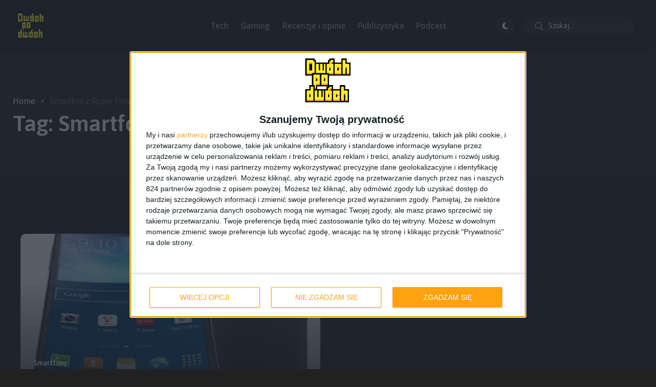

--- FILE ---
content_type: text/html; charset=UTF-8
request_url: https://2po2.pl/tag/smartfon-z-super-flexible-amoled/
body_size: 18995
content:
<!doctype html><html lang="pl-PL" prefix="og: https://ogp.me/ns#"><head><meta charset="UTF-8"><link rel="preconnect" href="https://fonts.gstatic.com/" crossorigin /><meta name="viewport" content="width=device-width, initial-scale=1"><link rel="profile" href="https://gmpg.org/xfn/11">
 <script data-cfasync="false" data-pagespeed-no-defer>var gtm4wp_datalayer_name = "dataLayer";
	var dataLayer = dataLayer || [];</script> <noscript><style>#backto-top{display:none;}</style></noscript><title>Archiwum: Smartfon z Super Flexible AMOLED - Dwóch po dwóch</title><meta name="robots" content="follow, noindex"/><meta property="og:locale" content="pl_PL" /><meta property="og:type" content="article" /><meta property="og:title" content="Archiwum: Smartfon z Super Flexible AMOLED - Dwóch po dwóch" /><meta property="og:url" content="https://2po2.pl/tag/smartfon-z-super-flexible-amoled/" /><meta property="og:site_name" content="Dwóch po dwóch" /><meta property="article:publisher" content="https://www.facebook.com/dwochpodwoch" /><meta name="twitter:card" content="summary_large_image" /><meta name="twitter:title" content="Archiwum: Smartfon z Super Flexible AMOLED - Dwóch po dwóch" /><meta name="twitter:site" content="@dwochpodwoch" /><meta name="twitter:label1" content="Wpisy" /><meta name="twitter:data1" content="1" /> <script type="application/ld+json" class="rank-math-schema">{"@context":"https://schema.org","@graph":[{"@type":"Person","@id":"https://2po2.pl/#person","name":"Krzysztof","sameAs":["https://www.facebook.com/dwochpodwoch","https://twitter.com/dwochpodwoch"],"image":{"@type":"ImageObject","@id":"https://2po2.pl/#logo","url":"https://2po2.pl/wp-content/uploads/2024/05/dwoch-po-dwoch-logo-200px.png","contentUrl":"https://2po2.pl/wp-content/uploads/2024/05/dwoch-po-dwoch-logo-200px.png","caption":"Dw\u00f3ch po dw\u00f3ch","inLanguage":"pl-PL","width":"200","height":"200"}},{"@type":"WebSite","@id":"https://2po2.pl/#website","url":"https://2po2.pl","name":"Dw\u00f3ch po dw\u00f3ch","publisher":{"@id":"https://2po2.pl/#person"},"inLanguage":"pl-PL"},{"@type":"BreadcrumbList","@id":"https://2po2.pl/tag/smartfon-z-super-flexible-amoled/#breadcrumb","itemListElement":[{"@type":"ListItem","position":"1","item":{"@id":"https://2po2.pl","name":"Home"}},{"@type":"ListItem","position":"2","item":{"@id":"https://2po2.pl/tag/smartfon-z-super-flexible-amoled/","name":"Smartfon z Super Flexible AMOLED"}}]},{"@type":"CollectionPage","@id":"https://2po2.pl/tag/smartfon-z-super-flexible-amoled/#webpage","url":"https://2po2.pl/tag/smartfon-z-super-flexible-amoled/","name":"Archiwum: Smartfon z Super Flexible AMOLED - Dw\u00f3ch po dw\u00f3ch","isPartOf":{"@id":"https://2po2.pl/#website"},"inLanguage":"pl-PL","breadcrumb":{"@id":"https://2po2.pl/tag/smartfon-z-super-flexible-amoled/#breadcrumb"}}]}</script> <link rel='dns-prefetch' href='//fonts.googleapis.com' /><link rel='dns-prefetch' href='//use.fontawesome.com' /><link rel='dns-prefetch' href='//staticxx.facebook.com' /><link rel='dns-prefetch' href='//www.facebook.com' /><link rel='dns-prefetch' href='//analytics.ceneo.pl' /><link rel='dns-prefetch' href='//app.ceneostatic.pl' /><link rel='dns-prefetch' href='//disqus.com' /><link rel='dns-prefetch' href='//ppwidget.skapiec.pl' /><link rel='dns-prefetch' href='//stats.g.doubleclick.net' /><link rel='dns-prefetch' href='//a.disquscdn.com' /><link rel='dns-prefetch' href='//galaktyczny.disqus.com' /><link rel='preconnect' href='//staticxx.facebook.com' /><link rel='preconnect' href='//www.facebook.com' /><link rel='preconnect' href='//analytics.ceneo.pl' /><link rel='preconnect' href='//app.ceneostatic.pl' /><link rel='preconnect' href='//disqus.com' /><link rel='preconnect' href='//ppwidget.skapiec.pl' /><link rel='preconnect' href='//stats.g.doubleclick.net' /><link rel='preconnect' href='//a.disquscdn.com' /><link rel='preconnect' href='//galaktyczny.disqus.com' /><link rel='preconnect' href='https://fonts.gstatic.com' crossorigin /><link rel="alternate" type="application/rss+xml" title="Dwóch po dwóch &raquo; Kanał z wpisami" href="https://2po2.pl/feed/" /><link rel="alternate" type="application/rss+xml" title="Dwóch po dwóch &raquo; Kanał z komentarzami" href="https://2po2.pl/comments/feed/" /><link rel="alternate" type="application/rss+xml" title="Dwóch po dwóch &raquo; Kanał z wpisami otagowanymi jako Smartfon z Super Flexible AMOLED" href="https://2po2.pl/tag/smartfon-z-super-flexible-amoled/feed/" /> <script>WebFontConfig={google:{families:["Red Hat Display:0,400:latin,latin-ext","Asap:100,200,300,400,500,600,700,800,900,100italic,200italic,300italic,400italic,500italic,600italic,700italic,800italic,900italic&display=swap"]}};if ( typeof WebFont === "object" && typeof WebFont.load === "function" ) { WebFont.load( WebFontConfig ); }</script><script data-optimized="1" src="https://2po2.pl/wp-content/plugins/litespeed-cache/assets/js/webfontloader.min.js"></script> <link data-optimized="1" rel='stylesheet' id='wp-block-library-css' href='https://2po2.pl/wp-content/litespeed/css/0c7e974f3048ca3e0a646ba72abdf8e4.css?ver=3aece' type='text/css' media='all' /><style id='wp-block-library-theme-inline-css' type='text/css'>.wp-block-audio figcaption{color:#555;font-size:13px;text-align:center}.is-dark-theme .wp-block-audio figcaption{color:hsla(0,0%,100%,.65)}.wp-block-audio{margin:0 0 1em}.wp-block-code{border:1px solid #ccc;border-radius:4px;font-family:Menlo,Consolas,monaco,monospace;padding:.8em 1em}.wp-block-embed figcaption{color:#555;font-size:13px;text-align:center}.is-dark-theme .wp-block-embed figcaption{color:hsla(0,0%,100%,.65)}.wp-block-embed{margin:0 0 1em}.blocks-gallery-caption{color:#555;font-size:13px;text-align:center}.is-dark-theme .blocks-gallery-caption{color:hsla(0,0%,100%,.65)}.wp-block-image figcaption{color:#555;font-size:13px;text-align:center}.is-dark-theme .wp-block-image figcaption{color:hsla(0,0%,100%,.65)}.wp-block-image{margin:0 0 1em}.wp-block-pullquote{border-bottom:4px solid;border-top:4px solid;color:currentColor;margin-bottom:1.75em}.wp-block-pullquote cite,.wp-block-pullquote footer,.wp-block-pullquote__citation{color:currentColor;font-size:.8125em;font-style:normal;text-transform:uppercase}.wp-block-quote{border-left:.25em solid;margin:0 0 1.75em;padding-left:1em}.wp-block-quote cite,.wp-block-quote footer{color:currentColor;font-size:.8125em;font-style:normal;position:relative}.wp-block-quote.has-text-align-right{border-left:none;border-right:.25em solid;padding-left:0;padding-right:1em}.wp-block-quote.has-text-align-center{border:none;padding-left:0}.wp-block-quote.is-large,.wp-block-quote.is-style-large,.wp-block-quote.is-style-plain{border:none}.wp-block-search .wp-block-search__label{font-weight:700}.wp-block-search__button{border:1px solid #ccc;padding:.375em .625em}:where(.wp-block-group.has-background){padding:1.25em 2.375em}.wp-block-separator.has-css-opacity{opacity:.4}.wp-block-separator{border:none;border-bottom:2px solid;margin-left:auto;margin-right:auto}.wp-block-separator.has-alpha-channel-opacity{opacity:1}.wp-block-separator:not(.is-style-wide):not(.is-style-dots){width:100px}.wp-block-separator.has-background:not(.is-style-dots){border-bottom:none;height:1px}.wp-block-separator.has-background:not(.is-style-wide):not(.is-style-dots){height:2px}.wp-block-table{margin:0 0 1em}.wp-block-table td,.wp-block-table th{word-break:normal}.wp-block-table figcaption{color:#555;font-size:13px;text-align:center}.is-dark-theme .wp-block-table figcaption{color:hsla(0,0%,100%,.65)}.wp-block-video figcaption{color:#555;font-size:13px;text-align:center}.is-dark-theme .wp-block-video figcaption{color:hsla(0,0%,100%,.65)}.wp-block-video{margin:0 0 1em}.wp-block-template-part.has-background{margin-bottom:0;margin-top:0;padding:1.25em 2.375em}</style><style id='font-awesome-svg-styles-default-inline-css' type='text/css'>.svg-inline--fa {
  display: inline-block;
  height: 1em;
  overflow: visible;
  vertical-align: -.125em;
}</style><link data-optimized="1" rel='stylesheet' id='font-awesome-svg-styles-css' href='https://2po2.pl/wp-content/litespeed/css/a236b96fc1776374e8ed53d1b46e769d.css?ver=e769d' type='text/css' media='all' /><style id='font-awesome-svg-styles-inline-css' type='text/css'>.wp-block-font-awesome-icon svg::before,
   .wp-rich-text-font-awesome-icon svg::before {content: unset;}</style><style id='classic-theme-styles-inline-css' type='text/css'>/*! This file is auto-generated */
.wp-block-button__link{color:#fff;background-color:#32373c;border-radius:9999px;box-shadow:none;text-decoration:none;padding:calc(.667em + 2px) calc(1.333em + 2px);font-size:1.125em}.wp-block-file__button{background:#32373c;color:#fff;text-decoration:none}</style><style id='global-styles-inline-css' type='text/css'>body{--wp--preset--color--black: #000000;--wp--preset--color--cyan-bluish-gray: #abb8c3;--wp--preset--color--white: #ffffff;--wp--preset--color--pale-pink: #f78da7;--wp--preset--color--vivid-red: #cf2e2e;--wp--preset--color--luminous-vivid-orange: #ff6900;--wp--preset--color--luminous-vivid-amber: #fcb900;--wp--preset--color--light-green-cyan: #7bdcb5;--wp--preset--color--vivid-green-cyan: #00d084;--wp--preset--color--pale-cyan-blue: #8ed1fc;--wp--preset--color--vivid-cyan-blue: #0693e3;--wp--preset--color--vivid-purple: #9b51e0;--wp--preset--color--blogar-primary: #3858F6;--wp--preset--color--blogar-secondary: #D93E40;--wp--preset--color--blogar-tertiary: #050505;--wp--preset--color--blogar-white: #ffffff;--wp--preset--color--blogar-dark-light: #1A1A1A;--wp--preset--gradient--vivid-cyan-blue-to-vivid-purple: linear-gradient(135deg,rgba(6,147,227,1) 0%,rgb(155,81,224) 100%);--wp--preset--gradient--light-green-cyan-to-vivid-green-cyan: linear-gradient(135deg,rgb(122,220,180) 0%,rgb(0,208,130) 100%);--wp--preset--gradient--luminous-vivid-amber-to-luminous-vivid-orange: linear-gradient(135deg,rgba(252,185,0,1) 0%,rgba(255,105,0,1) 100%);--wp--preset--gradient--luminous-vivid-orange-to-vivid-red: linear-gradient(135deg,rgba(255,105,0,1) 0%,rgb(207,46,46) 100%);--wp--preset--gradient--very-light-gray-to-cyan-bluish-gray: linear-gradient(135deg,rgb(238,238,238) 0%,rgb(169,184,195) 100%);--wp--preset--gradient--cool-to-warm-spectrum: linear-gradient(135deg,rgb(74,234,220) 0%,rgb(151,120,209) 20%,rgb(207,42,186) 40%,rgb(238,44,130) 60%,rgb(251,105,98) 80%,rgb(254,248,76) 100%);--wp--preset--gradient--blush-light-purple: linear-gradient(135deg,rgb(255,206,236) 0%,rgb(152,150,240) 100%);--wp--preset--gradient--blush-bordeaux: linear-gradient(135deg,rgb(254,205,165) 0%,rgb(254,45,45) 50%,rgb(107,0,62) 100%);--wp--preset--gradient--luminous-dusk: linear-gradient(135deg,rgb(255,203,112) 0%,rgb(199,81,192) 50%,rgb(65,88,208) 100%);--wp--preset--gradient--pale-ocean: linear-gradient(135deg,rgb(255,245,203) 0%,rgb(182,227,212) 50%,rgb(51,167,181) 100%);--wp--preset--gradient--electric-grass: linear-gradient(135deg,rgb(202,248,128) 0%,rgb(113,206,126) 100%);--wp--preset--gradient--midnight: linear-gradient(135deg,rgb(2,3,129) 0%,rgb(40,116,252) 100%);--wp--preset--font-size--small: 12px;--wp--preset--font-size--medium: 20px;--wp--preset--font-size--large: 36px;--wp--preset--font-size--x-large: 42px;--wp--preset--font-size--normal: 16px;--wp--preset--font-size--huge: 50px;--wp--preset--spacing--20: 0.44rem;--wp--preset--spacing--30: 0.67rem;--wp--preset--spacing--40: 1rem;--wp--preset--spacing--50: 1.5rem;--wp--preset--spacing--60: 2.25rem;--wp--preset--spacing--70: 3.38rem;--wp--preset--spacing--80: 5.06rem;--wp--preset--shadow--natural: 6px 6px 9px rgba(0, 0, 0, 0.2);--wp--preset--shadow--deep: 12px 12px 50px rgba(0, 0, 0, 0.4);--wp--preset--shadow--sharp: 6px 6px 0px rgba(0, 0, 0, 0.2);--wp--preset--shadow--outlined: 6px 6px 0px -3px rgba(255, 255, 255, 1), 6px 6px rgba(0, 0, 0, 1);--wp--preset--shadow--crisp: 6px 6px 0px rgba(0, 0, 0, 1);}:where(.is-layout-flex){gap: 0.5em;}:where(.is-layout-grid){gap: 0.5em;}body .is-layout-flow > .alignleft{float: left;margin-inline-start: 0;margin-inline-end: 2em;}body .is-layout-flow > .alignright{float: right;margin-inline-start: 2em;margin-inline-end: 0;}body .is-layout-flow > .aligncenter{margin-left: auto !important;margin-right: auto !important;}body .is-layout-constrained > .alignleft{float: left;margin-inline-start: 0;margin-inline-end: 2em;}body .is-layout-constrained > .alignright{float: right;margin-inline-start: 2em;margin-inline-end: 0;}body .is-layout-constrained > .aligncenter{margin-left: auto !important;margin-right: auto !important;}body .is-layout-constrained > :where(:not(.alignleft):not(.alignright):not(.alignfull)){max-width: var(--wp--style--global--content-size);margin-left: auto !important;margin-right: auto !important;}body .is-layout-constrained > .alignwide{max-width: var(--wp--style--global--wide-size);}body .is-layout-flex{display: flex;}body .is-layout-flex{flex-wrap: wrap;align-items: center;}body .is-layout-flex > *{margin: 0;}body .is-layout-grid{display: grid;}body .is-layout-grid > *{margin: 0;}:where(.wp-block-columns.is-layout-flex){gap: 2em;}:where(.wp-block-columns.is-layout-grid){gap: 2em;}:where(.wp-block-post-template.is-layout-flex){gap: 1.25em;}:where(.wp-block-post-template.is-layout-grid){gap: 1.25em;}.has-black-color{color: var(--wp--preset--color--black) !important;}.has-cyan-bluish-gray-color{color: var(--wp--preset--color--cyan-bluish-gray) !important;}.has-white-color{color: var(--wp--preset--color--white) !important;}.has-pale-pink-color{color: var(--wp--preset--color--pale-pink) !important;}.has-vivid-red-color{color: var(--wp--preset--color--vivid-red) !important;}.has-luminous-vivid-orange-color{color: var(--wp--preset--color--luminous-vivid-orange) !important;}.has-luminous-vivid-amber-color{color: var(--wp--preset--color--luminous-vivid-amber) !important;}.has-light-green-cyan-color{color: var(--wp--preset--color--light-green-cyan) !important;}.has-vivid-green-cyan-color{color: var(--wp--preset--color--vivid-green-cyan) !important;}.has-pale-cyan-blue-color{color: var(--wp--preset--color--pale-cyan-blue) !important;}.has-vivid-cyan-blue-color{color: var(--wp--preset--color--vivid-cyan-blue) !important;}.has-vivid-purple-color{color: var(--wp--preset--color--vivid-purple) !important;}.has-black-background-color{background-color: var(--wp--preset--color--black) !important;}.has-cyan-bluish-gray-background-color{background-color: var(--wp--preset--color--cyan-bluish-gray) !important;}.has-white-background-color{background-color: var(--wp--preset--color--white) !important;}.has-pale-pink-background-color{background-color: var(--wp--preset--color--pale-pink) !important;}.has-vivid-red-background-color{background-color: var(--wp--preset--color--vivid-red) !important;}.has-luminous-vivid-orange-background-color{background-color: var(--wp--preset--color--luminous-vivid-orange) !important;}.has-luminous-vivid-amber-background-color{background-color: var(--wp--preset--color--luminous-vivid-amber) !important;}.has-light-green-cyan-background-color{background-color: var(--wp--preset--color--light-green-cyan) !important;}.has-vivid-green-cyan-background-color{background-color: var(--wp--preset--color--vivid-green-cyan) !important;}.has-pale-cyan-blue-background-color{background-color: var(--wp--preset--color--pale-cyan-blue) !important;}.has-vivid-cyan-blue-background-color{background-color: var(--wp--preset--color--vivid-cyan-blue) !important;}.has-vivid-purple-background-color{background-color: var(--wp--preset--color--vivid-purple) !important;}.has-black-border-color{border-color: var(--wp--preset--color--black) !important;}.has-cyan-bluish-gray-border-color{border-color: var(--wp--preset--color--cyan-bluish-gray) !important;}.has-white-border-color{border-color: var(--wp--preset--color--white) !important;}.has-pale-pink-border-color{border-color: var(--wp--preset--color--pale-pink) !important;}.has-vivid-red-border-color{border-color: var(--wp--preset--color--vivid-red) !important;}.has-luminous-vivid-orange-border-color{border-color: var(--wp--preset--color--luminous-vivid-orange) !important;}.has-luminous-vivid-amber-border-color{border-color: var(--wp--preset--color--luminous-vivid-amber) !important;}.has-light-green-cyan-border-color{border-color: var(--wp--preset--color--light-green-cyan) !important;}.has-vivid-green-cyan-border-color{border-color: var(--wp--preset--color--vivid-green-cyan) !important;}.has-pale-cyan-blue-border-color{border-color: var(--wp--preset--color--pale-cyan-blue) !important;}.has-vivid-cyan-blue-border-color{border-color: var(--wp--preset--color--vivid-cyan-blue) !important;}.has-vivid-purple-border-color{border-color: var(--wp--preset--color--vivid-purple) !important;}.has-vivid-cyan-blue-to-vivid-purple-gradient-background{background: var(--wp--preset--gradient--vivid-cyan-blue-to-vivid-purple) !important;}.has-light-green-cyan-to-vivid-green-cyan-gradient-background{background: var(--wp--preset--gradient--light-green-cyan-to-vivid-green-cyan) !important;}.has-luminous-vivid-amber-to-luminous-vivid-orange-gradient-background{background: var(--wp--preset--gradient--luminous-vivid-amber-to-luminous-vivid-orange) !important;}.has-luminous-vivid-orange-to-vivid-red-gradient-background{background: var(--wp--preset--gradient--luminous-vivid-orange-to-vivid-red) !important;}.has-very-light-gray-to-cyan-bluish-gray-gradient-background{background: var(--wp--preset--gradient--very-light-gray-to-cyan-bluish-gray) !important;}.has-cool-to-warm-spectrum-gradient-background{background: var(--wp--preset--gradient--cool-to-warm-spectrum) !important;}.has-blush-light-purple-gradient-background{background: var(--wp--preset--gradient--blush-light-purple) !important;}.has-blush-bordeaux-gradient-background{background: var(--wp--preset--gradient--blush-bordeaux) !important;}.has-luminous-dusk-gradient-background{background: var(--wp--preset--gradient--luminous-dusk) !important;}.has-pale-ocean-gradient-background{background: var(--wp--preset--gradient--pale-ocean) !important;}.has-electric-grass-gradient-background{background: var(--wp--preset--gradient--electric-grass) !important;}.has-midnight-gradient-background{background: var(--wp--preset--gradient--midnight) !important;}.has-small-font-size{font-size: var(--wp--preset--font-size--small) !important;}.has-medium-font-size{font-size: var(--wp--preset--font-size--medium) !important;}.has-large-font-size{font-size: var(--wp--preset--font-size--large) !important;}.has-x-large-font-size{font-size: var(--wp--preset--font-size--x-large) !important;}
.wp-block-navigation a:where(:not(.wp-element-button)){color: inherit;}
:where(.wp-block-post-template.is-layout-flex){gap: 1.25em;}:where(.wp-block-post-template.is-layout-grid){gap: 1.25em;}
:where(.wp-block-columns.is-layout-flex){gap: 2em;}:where(.wp-block-columns.is-layout-grid){gap: 2em;}
.wp-block-pullquote{font-size: 1.5em;line-height: 1.6;}</style><link data-optimized="1" rel='stylesheet' id='contact-form-7-css' href='https://2po2.pl/wp-content/litespeed/css/0b85a6851e3b45bddcbd920c8a5a7e05.css?ver=00617' type='text/css' media='all' /><link data-optimized="1" rel='stylesheet' id='secondline-psb-subscribe-button-styles-css' href='https://2po2.pl/wp-content/litespeed/css/7ff8fb938b89e0b70e685aa60a875803.css?ver=ab428' type='text/css' media='all' /><link data-optimized="1" rel='stylesheet' id='qc-choice-css' href='https://2po2.pl/wp-content/litespeed/css/421d3e9f1dd541d8dd039c9ab1323c43.css?ver=16c3f' type='text/css' media='all' /><link data-optimized="1" rel='stylesheet' id='twenty-twenty-css' href='https://2po2.pl/wp-content/litespeed/css/bd082d6fba97c251e75d20fb57ff94aa.css?ver=4f4ce' type='text/css' media='all' /><link data-optimized="1" rel='stylesheet' id='slick-css' href='https://2po2.pl/wp-content/litespeed/css/81c84985792dca6607cc78942718ebff.css?ver=b4c25' type='text/css' media='all' /><link data-optimized="1" rel='stylesheet' id='slick-theme-css' href='https://2po2.pl/wp-content/litespeed/css/39f0c89dc10ec26a53ed198f6c069ddd.css?ver=0342c' type='text/css' media='all' /><link data-optimized="1" rel='stylesheet' id='font-awesome-css' href='https://2po2.pl/wp-content/litespeed/css/8b0a788d914fe84e8a12531ac82e82f0.css?ver=fc468' type='text/css' media='all' /><link data-optimized="1" rel='stylesheet' id='bootstrap-css' href='https://2po2.pl/wp-content/litespeed/css/52d573760574989bfdb8e9f4749cea31.css?ver=5ea3f' type='text/css' media='all' /><link data-optimized="1" rel='stylesheet' id='axil-style-css' href='https://2po2.pl/wp-content/litespeed/css/64145e582ad9e9f56f92b10bb8a3d908.css?ver=2dca7' type='text/css' media='all' /><link data-optimized="1" rel='stylesheet' id='blogar-style-css' href='https://2po2.pl/wp-content/litespeed/css/6ccb81ea5d4bd8db2839d3b8ceb4995d.css?ver=987f6' type='text/css' media='all' /><link rel='stylesheet' id='font-awesome-official-css' href='https://use.fontawesome.com/releases/v6.2.0/css/all.css' type='text/css' media='all' integrity="sha384-SOnAn/m2fVJCwnbEYgD4xzrPtvsXdElhOVvR8ND1YjB5nhGNwwf7nBQlhfAwHAZC" crossorigin="anonymous" /><link rel="preload" as="style" href="https://fonts.googleapis.com/css?family=Asap:100,200,300,400,500,600,700,800,900,100italic,200italic,300italic,400italic,500italic,600italic,700italic,800italic,900italic&#038;display=swap&#038;ver=1732566001" /><noscript><link rel="stylesheet" href="https://fonts.googleapis.com/css?family=Asap:100,200,300,400,500,600,700,800,900,100italic,200italic,300italic,400italic,500italic,600italic,700italic,800italic,900italic&#038;display=swap&#038;ver=1732566001" /></noscript><link data-optimized="1" rel='stylesheet' id='joomdev-wpc-styles-css' href='https://2po2.pl/wp-content/litespeed/css/39b406c02a0d6c4c7e9ba5a8a374759e.css?ver=a1bf4' type='text/css' media='all' /><link rel='stylesheet' id='font-awesome-official-v4shim-css' href='https://use.fontawesome.com/releases/v6.2.0/css/v4-shims.css' type='text/css' media='all' integrity="sha384-MAgG0MNwzSXBbmOw4KK9yjMrRaUNSCk3WoZPkzVC1rmhXzerY4gqk/BLNYtdOFCO" crossorigin="anonymous" /> <script type="text/javascript" src="https://2po2.pl/wp-includes/js/jquery/jquery.min.js?ver=3.7.1" id="jquery-core-js"></script> <script data-optimized="1" type="text/javascript" src="https://2po2.pl/wp-content/litespeed/js/5bd3c90e60f44ab5dbca311838100297.js?ver=ffa92" id="jquery-migrate-js"></script> <script type="text/javascript" id="qc-choice-js-extra">/*  */
var choice_cmp_config = {"utid":"QKKsfsebf9quh","ccpa":"auto","datalayer":""};
/*  */</script> <script data-optimized="1" type="text/javascript" async="async" src="https://2po2.pl/wp-content/litespeed/js/7ec0a35f718f89202d363b1a4067b074.js?ver=30c3e" id="qc-choice-js"></script> <script data-optimized="1" type="text/javascript" src="https://2po2.pl/wp-content/litespeed/js/096d4ed9c449d232868d30a5b784cd68.js?ver=7eb6f" id="event-move-js"></script> <script data-optimized="1" type="text/javascript" src="https://2po2.pl/wp-content/litespeed/js/26c984368f03eadd00c4f0f539850826.js?ver=b1b5d" id="twenty-twenty-js"></script> <script data-optimized="1" type="text/javascript" src="https://2po2.pl/wp-content/litespeed/js/00c0c2a8eb030b41482d4344baf7f5ad.js?ver=6f374" id="slick-js"></script> <link rel="https://api.w.org/" href="https://2po2.pl/wp-json/" /><link rel="alternate" type="application/json" href="https://2po2.pl/wp-json/wp/v2/tags/3139" /><link rel="EditURI" type="application/rsd+xml" title="RSD" href="https://2po2.pl/xmlrpc.php?rsd" /><meta name="generator" content="WordPress 6.4.7" /><meta name="generator" content="Redux 4.4.18" />
 <script type="text/javascript" async=true>(function() {
  var host = window.location.hostname;
  var element = document.createElement('script');
  var firstScript = document.getElementsByTagName('script')[0];
  var url = 'https://cmp.inmobi.com'
    .concat('/choice/', 'QKKsfsebf9quh', '/', host, '/choice.js?tag_version=V3');
  var uspTries = 0;
  var uspTriesLimit = 3;
  element.async = true;
  element.type = 'text/javascript';
  element.src = url;

  firstScript.parentNode.insertBefore(element, firstScript);

  function makeStub() {
    var TCF_LOCATOR_NAME = '__tcfapiLocator';
    var queue = [];
    var win = window;
    var cmpFrame;

    function addFrame() {
      var doc = win.document;
      var otherCMP = !!(win.frames[TCF_LOCATOR_NAME]);

      if (!otherCMP) {
        if (doc.body) {
          var iframe = doc.createElement('iframe');

          iframe.style.cssText = 'display:none';
          iframe.name = TCF_LOCATOR_NAME;
          doc.body.appendChild(iframe);
        } else {
          setTimeout(addFrame, 5);
        }
      }
      return !otherCMP;
    }

    function tcfAPIHandler() {
      var gdprApplies;
      var args = arguments;

      if (!args.length) {
        return queue;
      } else if (args[0] === 'setGdprApplies') {
        if (
          args.length > 3 &&
          args[2] === 2 &&
          typeof args[3] === 'boolean'
        ) {
          gdprApplies = args[3];
          if (typeof args[2] === 'function') {
            args[2]('set', true);
          }
        }
      } else if (args[0] === 'ping') {
        var retr = {
          gdprApplies: gdprApplies,
          cmpLoaded: false,
          cmpStatus: 'stub'
        };

        if (typeof args[2] === 'function') {
          args[2](retr);
        }
      } else {
        if(args[0] === 'init' && typeof args[3] === 'object') {
          args[3] = Object.assign(args[3], { tag_version: 'V3' });
        }
        queue.push(args);
      }
    }

    function postMessageEventHandler(event) {
      var msgIsString = typeof event.data === 'string';
      var json = {};

      try {
        if (msgIsString) {
          json = JSON.parse(event.data);
        } else {
          json = event.data;
        }
      } catch (ignore) {}

      var payload = json.__tcfapiCall;

      if (payload) {
        window.__tcfapi(
          payload.command,
          payload.version,
          function(retValue, success) {
            var returnMsg = {
              __tcfapiReturn: {
                returnValue: retValue,
                success: success,
                callId: payload.callId
              }
            };
            if (msgIsString) {
              returnMsg = JSON.stringify(returnMsg);
            }
            if (event && event.source && event.source.postMessage) {
              event.source.postMessage(returnMsg, '*');
            }
          },
          payload.parameter
        );
      }
    }

    while (win) {
      try {
        if (win.frames[TCF_LOCATOR_NAME]) {
          cmpFrame = win;
          break;
        }
      } catch (ignore) {}

      if (win === window.top) {
        break;
      }
      win = win.parent;
    }
    if (!cmpFrame) {
      addFrame();
      win.__tcfapi = tcfAPIHandler;
      win.addEventListener('message', postMessageEventHandler, false);
    }
  };

  makeStub();

  var uspStubFunction = function() {
    var arg = arguments;
    if (typeof window.__uspapi !== uspStubFunction) {
      setTimeout(function() {
        if (typeof window.__uspapi !== 'undefined') {
          window.__uspapi.apply(window.__uspapi, arg);
        }
      }, 500);
    }
  };

  var checkIfUspIsReady = function() {
    uspTries++;
    if (window.__uspapi === uspStubFunction && uspTries < uspTriesLimit) {
      console.warn('USP is not accessible');
    } else {
      clearInterval(uspInterval);
    }
  };

  if (typeof window.__uspapi === 'undefined') {
    window.__uspapi = uspStubFunction;
    var uspInterval = setInterval(checkIfUspIsReady, 6000);
  }
})();</script>  <script type="text/javascript">jQuery(document).ready(function( $ ){
	$(document).ready(function() {
		
		// Update section to transparent grid
		$('section.custom_transparent_section .content-block').each(function() {
		  $(this).addClass('post-grid-transparent');
		});
		
		
		
		if ($('body').hasClass('search')) {
			var searchQuery = $('.axil-search input[type="text"]').val();
			document.title = 'Wyniki wyszukiwania dla: ' + searchQuery;
		}
		
		
		//Light and dark mode on mobile
		function manageCustomButton() {
			const customToggleHtml = '<div id="custom-toggle"><i class="fas ' + ($('body').hasClass('active-dark-mode') ? 'fa-moon' : 'fa-sun') + '"></i></div>';
			$('#custom-toggle').remove();
			$('header .d-none.d-sm-block.col-lg-3.col-md-3.col-sm-3.col-3').addClass('right_section');
			$('header .col-xl-2.col-lg-3.col-md-3.col-sm-6.col-6').removeClass('col-sm-6 col-6').addClass('col-sm-2 col-3');
			
			$('header .mobile-search-wrapper').removeClass('col-3 d-block').addClass('col-6 d-flex justify-content-end');
			
			$('header .right_section').removeClass('col-lg-3 col-md-3 col-sm-3').addClass('col-lg-4 col-md-6 col-xl-3 col-sm-7');
			if ($(window).width() < 576) {
				$('.mobile-search-wrapper').prepend(customToggleHtml);
			} else {
				$('header .right_section .header-search').before(customToggleHtml);
			}

			$('#custom-toggle').animate({ opacity: 1 }, 150);
		}
		manageCustomButton();

		$(window).resize(function() {
			manageCustomButton();
		});
		var touchHandled = false;
		$('body').on('touchend', '#custom-toggle', function(e) {
			touchHandled = true;
			toggleThemeAndIcon($(this));
			setTimeout(function() { touchHandled = false; }, 500);
		});

		$('body').on('click', '#custom-toggle', function() {
			if (!touchHandled) {
				toggleThemeAndIcon($(this));
			}
		});

		function toggleThemeAndIcon(element) {
			if ($('body').hasClass('active-dark-mode')) {
				$('.setColor.light').click();
				element.find('i').removeClass('fa-moon').addClass('fa-sun');
			} else {
				$('.setColor.dark').click();
				element.find('i').removeClass('fa-sun').addClass('fa-moon');
			}
		}
		
		
		
		// Update Archive Blog Pages list to grid
		if ($('body').hasClass('archive') || $('body').hasClass('search-results') || $('body').hasClass('blog')) {
			$('.col-lg-10.offset-lg-1.col-md-12.col-12').removeClass('col-lg-10 offset-lg-1').addClass('col-lg-12');
			
			$('.content-block').each(function() {
			  $(this).removeClass('post-list-view').addClass('post-grid post-grid-transparent post-grid-large');
			  $(this).find('.post-content').wrap('<div class="post-grid-content"></div>');
				if ($(this).find('img').length === 0) {
					$(this).find('.post-grid-content').css('position', 'relative');
				}
			});
			$('.axil-section-gap').animate({ opacity: 1 }, 150);
		  }
		
		
		var $searchInput = $('.axil-search.form-group input[type="text"][name="s"]');
		$searchInput.attr('placeholder', 'Szukaj...');
		$('.axil-search.form-group').animate({ opacity: 1 }, 150);
		
		$('#my_switcher a[data-theme="light"] span').text('Jasny');
    	$('#my_switcher a[data-theme="dark"] span').text('Ciemny');
    	$('#my_switcher').animate({ opacity: 1 }, 150);
		
		
		// Translate Search Results
		if ($('body').hasClass('search-results') || $('body').hasClass('search-no-results')) {
			// Translate breadcrumb
			$('.bread-current').text(function(index, text) {
				return text.replace("Search results for:", "Wyniki wyszukiwania dla:");
			});

			// Translate page title
			$('.page-title').text(function(index, text) {
				return text.replace("Search results for:", "Wyniki wyszukiwania dla:");
			});
			$('.axil-breadcrumb-area').animate({ opacity: 1 }, 150);
			
			// Translate not found
			$('.no-results.not-found .page-header h3').text(function(index, text) {
				return text.replace("Nothing Found", "Nic Nie Znaleziono");
			});
			$('.no-results.not-found .page-content').text(function(index, text) {
				return text.replace("Sorry, but nothing matched your search terms. Please try again with some different keywords.", "Przepraszamy, ale nic nie pasowało do wyszukiwanych haseł. Spróbuj ponownie, używając innych słów kluczowych.");
			});
			
		}
		
		
		$('#respond').each(function() {
			$(this).find('#respond').remove();
		});
	});
	
	
	// Translate "min read"
    $('.post-meta-reading-time').text(function(index, text) {
        const match = text.match(/(\d+)\smin\sread/);
        if (match) {
            const mins = parseInt(match[1], 10);
            let readingTimeText = mins + ' ';
            readingTimeText += (mins === 1) ? 'minuta czytania' : (mins > 1 && mins < 5) ? 'minuty czytania' : 'minut czytania';
            return readingTimeText;
        }
        return text;
    });
	
    // Function to translate comments
    function translateComments(selector) {
        $(selector).text(function(index, text) {
            if (text.match(/No Comments/i)) {
                return 'Brak komentarzy';
            } else {
                const match = text.match(/(\d+)\sComments?/i);
                if (match) {
                    const num = parseInt(match[1], 10);
                    if (num === 1) {
                        return '1 komentarz';
                    } else if (num > 1 && num < 5) {
                        return num + ' komentarze';
                    } else {
                        return num + ' komentarzy';
                    }
                }
            }
            return text;
        });
    }

    translateComments('.post-meta-comments .post-comment');
    translateComments('.axil-comment-area .axil-total-comment-post a.post-comment');

    $('#respond .comment-reply-title').contents().each(function() {
		if (this.nodeType === 3 && this.nodeValue.trim() === 'Leave a Reply') { // Node type 3 is a text node
			$(this).replaceWith('Skomentuj wpis ');
		}
	});
	$('input[type="submit"][name="submit"]').val('Napisz komentarz');
    $('.axil-comment-form label[for="comment"]').text(function(index, text) {
        return text.replace('Write your comment here…', 'Napisz tutaj swój komentarz...');
    });
	
	// Translating "replies on"
    $('.comment-title').each(function() {
        $(this).text($(this).text().replace('replies on', 'odpowiedzi na'));
    });

    // Translating "at"
    $('.axil-comment-date').each(function() {
        $(this).text($(this).text().replace(' at ', ' o '));
    });

    // Translating "Reply"
    $('.reply-edit .comment-reply-link').each(function() {
        $(this).find('.hover-flip-item span').each(function() {
            if ($(this).text() === "Reply") {
                $(this).text('Odpowiedz');
                $(this).attr('data-text', 'Odpowiedz');
            }
        });
    });
	
	// Translating placeholder in search input
    $('input[type="text"][placeholder="Search ..."]').attr('placeholder', 'Szukaj...');
	
	// Translating "Articles By This Author"
    $('.page-title h2.title').each(function() {
        if ($(this).text() === "Articles By This Author") {
            $(this).text('Teksty autora');
        }
    });
	
	// Translating "Full Name"
	$('.axil-comment-form label[for="author"]').text(function(index, text) {
        return text.replace('Full Name', 'Imię i nazwisko ');
    });
	
	// Translating "Website"
	$('.axil-comment-form label[for="url"]').text(function(index, text) {
        return text.replace('Website', 'Strona internetowa');
    });

	
});</script> 
<style type="text/css">.totalpoll-buttons {
	flex-direction: column-reverse !important;
    row-gap: 20px;
    width: 100%;
}
.section-bg-1, .section-bg-2 {
	transition:0s !important;
}
.wpcf7-not-valid-tip {
	color:var(--color-primary) !important;
}
.custom_transparent_section .post-content .title {
	font-size:26px;
}
.custom_transparent_section .post-author-name, .custom_transparent_section .content-block .post-meta .hover-flip-item span::before {
	color:#fff;
}
.custom_transparent_section ul.post-meta-list li, body.active-dark-mode .custom_transparent_section ul.post-meta-list li {
	color:#eee;
}
.custom_transparent_section .content-block.post-grid.post-grid-transparent::before {
	height:100%;
}
body.active-dark-mode .wpcf7-form input, body.active-dark-mode .wpcf7-form textarea {
	color:#fff !important;
}
.custom-pt-40 .axil-section-gap {
	padding-top:40px !important;
}
.custom-pb-40 .axil-section-gap {
	padding-bottom:40px !important;
}
.redakcja_card img {
	border-radius:10px;
}
.redakcja_card p {
	margin-bottom:0;
}
.redakcja_card .elementor-widget-social-icons span {
	margin:0 !important;
}
body:not(.active-dark-mode) .redakcja_card .elementor-widget-social-icons svg {
	fill:#888 !important;
}
.redakcja_card span {
	margin-bottom:20px !important;
	font-size: 16px;
    color: #999;
    font-weight: 600;
}
.redakcja_card h3 {transition:0.2s ease;}
.redakcja_card h3:hover, body.active-dark-mode .redakcja_card h3:hover {
	color:var(--color-primary);
	transition:0.2s ease;
}
body.active-dark-mode .redakcja_card {
	background-color:#212121 !important;
	border-color: #373737 !important;
}
body.active-dark-mode .redakcja_card h3, body.active-dark-mode .redakcja_card p {
	color:#fff;
}

body:not(.active-dark-mode) .section-bg-1 {
	background:#F0F2F5 !important;
}
body:not(.active-dark-mode) .section-bg-2 .axil-post-grid-area {
	background:#fff !important;
}
body.single .post-meta-tags {
	display:none !important;
}
body.active-dark-mode .axil-blog-comment ul.comment-list li.comment .single-comment .comment-author .axil-comment-content .axil-comment-content-top .commenter {
	color:#fff;
}
.axil-post-details p a {
	border-bottom:1px solid;
}
.post-content .post-cat .post-cat-list a::after {
    content: '';
    position: absolute;
    right: 0;
    top: 50%;
    transform: translateY(-50%);
    width: 5px;
    height: 5px;
    border-radius: 50%;
    background-color: #bbb;
}
.post-content .post-cat .post-cat-list a {
	padding-right:14px !important;
}
.medium_headline_size h3 {
	font-size:24px;
}
body.archive .content-block.post-grid .post-meta-wrapper, body.search-results .content-block.post-grid .post-meta-wrapper, body.blog .content-block.post-grid .post-meta-wrapper {
	display:none;
}


header.axil-header .logo a img {
	max-height: 60px;
}
header .header-top {
	display:none !important;
}
.mainmenu-nav ul.mainmenu>li:hover>a::after, .mainmenu-nav ul.mainmenu>li>a::after {
	display:none !important;
}
.axil-search.form-group, #my_switcher, body.archive .axil-section-gap, body.search-results .axil-section-gap, body.blog .axil-section-gap, body.search-results .axil-breadcrumb-area {
    opacity: 0;
    transition: opacity 0.15s ease;
}
.content-block.post-grid:hover .post-thumbnail a img, .content-block.post-grid .post-thumbnail a img, .content-block.post-default:hover .post-thumbnail a img, .content-block.post-default .post-thumbnail a img, .featured-post .content-block:hover .post-thumbnail a img, .featured-post .content-block .post-thumbnail a img, .content-block.post-list-view:hover .post-thumbnail img, .content-block.post-list-view .post-thumbnail img {
	transition:0s !important;
}
.content-block.post-grid:hover .post-thumbnail a img, .content-block.post-default:hover .post-thumbnail a img, .featured-post .content-block:hover .post-thumbnail a img, .content-block.post-list-view:hover .post-thumbnail img {
	transform:scale(1) !important;
	filter: brightness(110%);
}
.content-block:hover .post-content .title a {
	background-size: 0 !important;
}
.hover-flip-item-wrapper:hover .hover-flip-item span {
	transform: translateY(0%) !important;
}
.hover-flip-item-wrapper:hover .hover-flip-item span:before {
	transform:skewY(0deg) !important;
}
body.archive .content-block.post-grid.post-grid-transparent::before, body.search-results .content-block.post-grid.post-grid-transparent::before, body.blog .content-block.post-grid.post-grid-transparent::before {
		background:linear-gradient(180deg, rgba(0, 0, 0, 0) 0%, #000000 70%);
	}

body.active-dark-mode .content-block.post-grid .post-grid-content .post-content {
	background:rgba(33,33,33,0.9);
}
.content-block.post-grid .post-grid-content .post-content {
	background:rgba(255,255,255,0.9);
}
.section-bg-1 .content-block.post-grid .post-grid-content .post-content {
	background:rgba(240,242,245,0.9);
}
/* Light and dark mode on mobile */
	#my_switcher {
		display:none !important;
	}
	#custom-toggle {
		display: flex;
		/*background-color: var(--color-primary);*/
		background-color:#242424;
		width: 40px;
		height: 40px;
		text-align: center;
		border-radius: 100%;
		position: relative;
		transition: background-color 0.3s, opacity 0.5s, visibility 0.5s;
		opacity: 0;
		z-index: 1000;
		cursor: pointer;
		align-items: center;
    	justify-content: center;
		margin-right:20px;
	}
	body:not(.active-dark-mode) #custom-toggle {
		background-color:#F0F2F5;
	}
	body:not(.active-dark-mode) #custom-toggle i {
		color:#65676B;
	}
	#custom-toggle i {
		color:#fff;
		font-size:16px;
	}
@media (min-width: 1200px) and (max-width: 1599px) {
	#custom-toggle {
		width: 35px;
		height: 35px;
	}
	#custom-toggle i {
		font-size:15px;
	}
}
@media (min-width: 1200px) {
	header .col-xl-2 {
		flex: 0 0 25%;
		max-width: 25%;
	}
}
@media (min-width: 992px) {
	.content-block.post-grid.post-grid-large.axil-big-post-image .post-thumbnail, .content-block.post-grid.post-grid-large.axil-big-post-image .post-thumbnail a, .content-block.post-grid.post-grid-large.axil-big-post-image .post-thumbnail a img, body.archive .content-block .post-thumbnail, body.archive .content-block .post-thumbnail a, body.archive .content-block .post-thumbnail a img, body.search-results .content-block .post-thumbnail, body.search-results .content-block .post-thumbnail a, body.search-results .content-block .post-thumbnail a img, body.blog .content-block .post-thumbnail, body.blog .content-block .post-thumbnail a, body.blog .content-block .post-thumbnail a img {
		height:100%;
	}
	.content-block.post-grid.post-grid-large.axil-big-post-image {
		height:calc(100% - 30px);
	}
}
@media (min-width: 768px) {
	body.archive .axil-section-gap .container .row .col-12, body.search-results .axil-section-gap .container .row .col-12, body.blog .axil-section-gap .container .row .col-12 {
        display: flex;
        flex-wrap: wrap;
    }
    body.archive .axil-section-gap .container .row .col-12 .content-block, body.search-results .axil-section-gap .container .row .col-12 .content-block, body.blog .axil-section-gap .container .row .col-12 .content-block {
        flex: 0 0 50%;
        max-width: 50%;
        box-sizing: border-box;
        padding-right: 15px;
        padding-left: 15px;
    }
	body.archive .content-block.post-grid.post-grid-transparent::before, body.search-results .content-block.post-grid.post-grid-transparent::before, body.blog .content-block.post-grid.post-grid-transparent::before {
		left:15px;
		width:calc(100% - 30px);
	}
}
@media (max-width:1200px) {
	.axil-blog-comment ul.comment-list li.comment .single-comment .comment-author .axil-comment-content .axil-comment-content-top .time-spent .reply-edit .reply a {
		color:#c7c5c5
	}
}
@media (max-width:767px) {
	.wp-block-image.alignwide.thumbnail {
		margin-left:0;
		margin-right:0;
	}
	body.archive .axil-section-gap .container .row .col-12 .content-block, body.search-results .axil-section-gap .container .row .col-12 .content-block, body.blog .axil-section-gap .container .row .col-12 .content-block {
        flex: 0 0 100%;
        max-width: 100%;
        padding-right: 0;
        padding-left: 0;
    }
	.hero_section .content-block.post-grid .post-thumbnail a img {
		height:300px !important;
	}
	.hero_section .slider-area {
		padding-top:20px !important;
	}
	.custom_transparent_section .content-block.post-grid.post-grid-transparent, .custom_transparent_section .content-block.post-grid.post-grid-transparent .post-thumbnail, .custom_transparent_section .content-block.post-grid.post-grid-transparent .post-thumbnail a, .custom_transparent_section .content-block.post-grid.post-grid-transparent .post-thumbnail a img {
		height:100%;
		margin:20px 0;
	}
	.custom_transparent_section .post-content .post-cat .post-cat-list a, body.archive .post-grid-content .post-cat-list a, body.search-results .post-grid-content .post-cat-list a, body.blog .post-grid-content .post-cat-list a, body.home .hero_section .post-content .post-cat .post-cat-list a {
		padding:4px 8px;
	}
	.custom_transparent_section .content-block.post-grid .post-grid-content .post-content .post-meta-wrapper {
		display:none;
	}
	body.archive .content-block.post-grid.post-grid-transparent::before, body.search-results .content-block.post-grid.post-grid-transparent::before, body.blog .content-block.post-grid.post-grid-transparent::before, body.archive .content-block, body.archive .content-block .post-thumbnail, body.archive .content-block .post-thumbnail a, body.archive .content-block .post-thumbnail a img, body.search-results .content-block, body.search-results .content-block .post-thumbnail, body.search-results .content-block .post-thumbnail a, body.search-results .content-block .post-thumbnail a img, body.blog .content-block, body.blog .content-block .post-thumbnail, body.blog .content-block .post-thumbnail a, body.blog .content-block .post-thumbnail a img {
		height:280px;
	}
	body.home .hero_section .axil-slide {
		padding:0 15px;
	}
	body.home .hero_section .axil-slide .content-block .post-content .title {
		font-size: 20px;
    	line-height: 26px;
	}
	body.home .hero_section .mt_sm--20 {
		margin-top:0;
	}
	
}
@media (min-width: 576px) {
	header.axil-header .right_section {
		display: flex !important;
		justify-content: end;
	}
}
@media (max-width: 576px) {
	#custom-toggle {
		margin-right:10px;
	}
}</style> <script data-cfasync="false" data-pagespeed-no-defer>var dataLayer_content = {"pagePostType":"post","pagePostType2":"tag-post"};
	dataLayer.push( dataLayer_content );</script> <script data-cfasync="false" data-pagespeed-no-defer>(function(w,d,s,l,i){w[l]=w[l]||[];w[l].push({'gtm.start':
new Date().getTime(),event:'gtm.js'});var f=d.getElementsByTagName(s)[0],
j=d.createElement(s),dl=l!='dataLayer'?'&l='+l:'';j.async=true;j.src=
'//www.googletagmanager.com/gtm.js?id='+i+dl;f.parentNode.insertBefore(j,f);
})(window,document,'script','dataLayer','GTM-NDPK79G5');</script>         <style type="text/css">:root { --color-primary:#fea20f; }            :root { --color-secondary:#fea20f; }            :root { --color-secondary-alt:#feef2f; }            :root { --color-tertiary:#000000; }</style><meta name="generator" content="Elementor 3.20.3; features: e_optimized_assets_loading, e_optimized_css_loading, e_font_icon_svg, additional_custom_breakpoints, block_editor_assets_optimize, e_image_loading_optimization; settings: css_print_method-external, google_font-enabled, font_display-swap"><link rel="icon" href="https://2po2.pl/wp-content/uploads/2024/10/Favicon.png" sizes="32x32" /><link rel="icon" href="https://2po2.pl/wp-content/uploads/2024/10/Favicon.png" sizes="192x192" /><link rel="apple-touch-icon" href="https://2po2.pl/wp-content/uploads/2024/10/Favicon.png" /><meta name="msapplication-TileImage" content="https://2po2.pl/wp-content/uploads/2024/10/Favicon.png" /><style type="text/css" id="wp-custom-css">.mainmenu-nav ul.mainmenu > li.megamenu-wrapper .megamenu-sub-menu {
    max-width: 1230px;
}
.header-bottom .col-xl-8.col-lg-4.col-md-6.col-sm-4.col-7 {
    position: static;
}
.axil-header .axil-mainmenu-withbar {
    position: static;
}
.axil-header.header-style-3 .col-md-6.col-sm-3.col-4.col-xl-8 {
    position: static;
}

.post-grid-one-update .axil-video-post-area.axil-section-gap {
    padding: 30px 0;
}

.post-grid-one-update  .content-block.post-default .post-content {
    margin-top: 20px;
}

.qc-cmp2-container .qc-cmp2-persistent-link { 
   background-color: #1A1A1A; 
   color: white; 
   padding: 10px;  
}</style><style id="axil_options-dynamic-css" title="dynamic-css" class="redux-options-output">h1, .h1{font-family:Asap;font-weight:600;font-style:normal;}h2, .h2{font-family:Asap;font-weight:600;font-style:normal;}h3, .h3{font-family:Asap;font-weight:600;font-style:normal;}h4, .h4{font-family:Asap;font-weight:500;font-style:normal;}h5, .h5{font-family:Asap;line-height:24px;font-weight:600;font-style:normal;font-size:24px;}h6, .h6{font-family:Asap;font-weight:normal;font-style:normal;}body, p, .b1{font-family:Asap;font-weight:300;font-style:normal;}.b2{font-family:Asap;font-weight:normal;font-style:normal;}.b3{font-family:Asap;font-weight:normal;font-style:normal;}.b4{font-family:Asap;font-weight:normal;font-style:normal;}</style></head><body class="archive tag tag-smartfon-z-super-flexible-amoled tag-3139 wp-embed-responsive post-samsung-galaxy-round-pierwszy-smartfon-z-wygietym-ekranem-oficjalnie-zaprezentowany hfeed active-scroll-to-top  active-dark-mode header-with-search elementor-default elementor-kit-86861"> <script type="text/javascript">window._qevents = window._qevents || [];

(function() {
var elem = document.createElement('script');
elem.src = (document.location.protocol == "https:" ? "https://secure" : "http://edge") + ".quantserve.com/quant.js";
elem.async = true;
elem.type = "text/javascript";
var scpt = document.getElementsByTagName('script')[0];
scpt.parentNode.insertBefore(elem, scpt);
})();

window._qevents.push({
qacct:"p-QKKsfsebf9quh",
uid:"__INSERT_EMAIL_HERE__"
});</script> <noscript><div style="display:none;">
<img src="//pixel.quantserve.com/pixel/p-QKKsfsebf9quh.gif" border="0" height="1" width="1" alt="Quantcast"/></div>
</noscript><noscript><iframe data-lazyloaded="1" src="about:blank" data-src="https://www.googletagmanager.com/ns.html?id=GTM-NDPK79G5" height="0" width="0" style="display:none;visibility:hidden" aria-hidden="true"></iframe><noscript><iframe src="https://www.googletagmanager.com/ns.html?id=GTM-NDPK79G5" height="0" width="0" style="display:none;visibility:hidden" aria-hidden="true"></iframe></noscript></noscript><div id="my_switcher" class="my_switcher"><ul><li>
<a href="javascript: void(0);" data-theme="light" class="setColor light">
<span title="Light Mode">Light</span>
</a></li><li>
<a href="javascript: void(0);" data-theme="dark" class="setColor dark">
<span title="Dark Mode">Dark</span>
</a></li></ul></div><div class="main-content"><header class="header axil-header header-style-1 header-light header-with-shadow   "><div class="header-wrap"><div class="row justify-content-between align-items-center"><div class="col-xl-2 col-lg-3 col-md-3 col-sm-6 col-6"><div class="logo">
<a href="https://2po2.pl/"
title="Dwóch po dwóch" rel="home">
<img class="dark-logo" src="https://2po2.pl/wp-content/uploads/2024/09/Logo_400px.png" alt="Dwóch po dwóch">
<img class="light-logo" src="https://2po2.pl/wp-content/uploads/2024/09/Logo_400px.png" alt="Dwóch po dwóch">
</a></div></div><div class="axil-mainmenu-withbar col-md-3 col-sm-3 col-3 col-xl-6"><div class="mainmenu-wrapper d-none d-xl-block"><nav class="mainmenu-nav d-none d-lg-block"><ul id="main-menu" class="mainmenu"><li id="menu-item-87756" class="menu-item menu-item-type-taxonomy menu-item-object-category menu-item-has-children menu-item-87756 axil-post-type-post has-dropdown"><a href="https://2po2.pl/urzadzenia/">Tech</a><ul class="axil-submenu"><li id="menu-item-87763" class="menu-item menu-item-type-taxonomy menu-item-object-category menu-item-87763 axil-post-type-post"><a href="https://2po2.pl/urzadzenia/smartfony/">Smartfony</a></li><li id="menu-item-87764" class="menu-item menu-item-type-taxonomy menu-item-object-category menu-item-87764 axil-post-type-post"><a href="https://2po2.pl/urzadzenia/tablety/">Tablety</a></li><li id="menu-item-87759" class="menu-item menu-item-type-taxonomy menu-item-object-category menu-item-87759 axil-post-type-post"><a href="https://2po2.pl/urzadzenia/gadzety-osobiste-wearables/">Gadżety osobiste</a></li><li id="menu-item-87760" class="menu-item menu-item-type-taxonomy menu-item-object-category menu-item-87760 axil-post-type-post"><a href="https://2po2.pl/urzadzenia/hardware/">Hardware</a></li><li id="menu-item-87761" class="menu-item menu-item-type-taxonomy menu-item-object-category menu-item-87761 axil-post-type-post"><a href="https://2po2.pl/urzadzenia/konsole/">Konsole</a></li><li id="menu-item-87757" class="menu-item menu-item-type-taxonomy menu-item-object-category menu-item-87757 axil-post-type-post"><a href="https://2po2.pl/urzadzenia/akcesoria/">Akcesoria</a></li><li id="menu-item-87758" class="menu-item menu-item-type-taxonomy menu-item-object-category menu-item-87758 axil-post-type-post"><a href="https://2po2.pl/urzadzenia/audio/">Audio</a></li></ul></li><li id="menu-item-87809" class="menu-item menu-item-type-taxonomy menu-item-object-category menu-item-has-children menu-item-87809 axil-post-type-post has-dropdown"><a href="https://2po2.pl/gaming/">Gaming</a><ul class="axil-submenu"><li id="menu-item-87811" class="menu-item menu-item-type-taxonomy menu-item-object-category menu-item-87811 axil-post-type-post"><a href="https://2po2.pl/gaming/mamy-do-pogrania/">Mamy do pogrania</a></li><li id="menu-item-87810" class="menu-item menu-item-type-taxonomy menu-item-object-category menu-item-87810 axil-post-type-post"><a href="https://2po2.pl/gaming/gry/">Gry</a></li><li id="menu-item-87812" class="menu-item menu-item-type-taxonomy menu-item-object-category menu-item-87812 axil-post-type-post"><a href="https://2po2.pl/recenzje/recenzje-gier/">Recenzje gier</a></li></ul></li><li id="menu-item-87765" class="menu-item menu-item-type-taxonomy menu-item-object-category menu-item-has-children menu-item-87765 axil-post-type-post has-dropdown"><a href="https://2po2.pl/recenzje/">Recenzje i opinie</a><ul class="axil-submenu"><li id="menu-item-87766" class="menu-item menu-item-type-taxonomy menu-item-object-category menu-item-87766 axil-post-type-post"><a href="https://2po2.pl/recenzje/co-testujemy/">Co testujemy?</a></li><li id="menu-item-87770" class="menu-item menu-item-type-taxonomy menu-item-object-category menu-item-87770 axil-post-type-post"><a href="https://2po2.pl/recenzje/recenzje-i-testy/">Recenzje sprzętu</a></li><li id="menu-item-87769" class="menu-item menu-item-type-taxonomy menu-item-object-category menu-item-87769 axil-post-type-post"><a href="https://2po2.pl/recenzje/recenzje-gier/">Recenzje gier</a></li><li id="menu-item-90396" class="menu-item menu-item-type-taxonomy menu-item-object-category menu-item-90396 axil-post-type-post"><a href="https://2po2.pl/recenzje/recenzje-ksiazek/">Recenzje książek</a></li><li id="menu-item-87768" class="menu-item menu-item-type-taxonomy menu-item-object-category menu-item-87768 axil-post-type-post"><a href="https://2po2.pl/recenzje/pierwsze-wrazenia/">Pierwsze wrażenia</a></li><li id="menu-item-87767" class="menu-item menu-item-type-taxonomy menu-item-object-category menu-item-87767 axil-post-type-post"><a href="https://2po2.pl/recenzje/opinie/">Opinie</a></li></ul></li><li id="menu-item-87935" class="menu-item menu-item-type-taxonomy menu-item-object-category menu-item-has-children menu-item-87935 axil-post-type-post has-dropdown"><a href="https://2po2.pl/blog/">Publicystyka</a><ul class="axil-submenu"><li id="menu-item-87936" class="menu-item menu-item-type-taxonomy menu-item-object-category menu-item-87936 axil-post-type-post"><a href="https://2po2.pl/blog/ping-tygodniowy/">Ping tygodniowy</a></li><li id="menu-item-87776" class="menu-item menu-item-type-taxonomy menu-item-object-category menu-item-87776 axil-post-type-post"><a href="https://2po2.pl/blog/felietony/">Felietony</a></li><li id="menu-item-87937" class="menu-item menu-item-type-taxonomy menu-item-object-category menu-item-87937 axil-post-type-post"><a href="https://2po2.pl/poradniki/">Poradniki</a></li></ul></li><li id="menu-item-87771" class="menu-item menu-item-type-taxonomy menu-item-object-category menu-item-has-children menu-item-87771 axil-post-type-post has-dropdown"><a href="https://2po2.pl/podcast/">Podcast</a><ul class="axil-submenu"><li id="menu-item-87773" class="menu-item menu-item-type-taxonomy menu-item-object-category menu-item-87773 axil-post-type-post"><a href="https://2po2.pl/podcast/odcinki-podcastu/">Odcinki podcastu</a></li><li id="menu-item-87772" class="menu-item menu-item-type-taxonomy menu-item-object-category menu-item-87772 axil-post-type-post"><a href="https://2po2.pl/podcast/no-movie-ci/">No Movie Ci</a></li></ul></li></ul></nav></div><div class="hamburger-menu d-block d-xl-none text-right"><div class="hamburger-inner"><div class="icon"><i class="fal fa-bars"></i></div></div></div></div><div class="d-none d-sm-block col-lg-3 col-md-3 col-sm-3 col-3"><div class="header-search text-right d-flex align-items-center justify-content-end"><form  id="header-search-1"  action="https://2po2.pl/" method="GET" class="blog-search"><div class="axil-search form-group">
<button type="submit" class="search-button"><i class="fal fa-search"></i></button>
<input type="text"  name="s"  class="form-control" placeholder="Search ..." value=""/></div></form></div></div><div class="mobile-search-wrapper d-block d-sm-none col-lg-3 col-md-3 col-sm-3 col-3"><div class="header-search text-right d-flex align-items-center justify-content-end"><div class="search-mobile-icon">
<button><i class="fal fa-search"></i></button></div><form  id="header-search-1"  action="https://2po2.pl/" method="GET" class="blog-search large-mobile-blog-search"><div class="axil-search-mobile form-group">
<button type="submit" class="search-button"><i class="fal fa-search"></i></button>
<input type="text"  name="s"  class="form-control" placeholder="Search ..." value=""/></div></form></div></div></div></div></header><div class="popup-mobilemenu-area"><div class="inner"><div class="mobile-menu-top"><div class="logo">
<a href="https://2po2.pl/" title="Dwóch po dwóch" rel="home" >
<img class="dark-logo" src="https://2po2.pl/wp-content/uploads/2024/09/Logo_400px.png" alt="Dwóch po dwóch">
<img class="light-logo" src="https://2po2.pl/wp-content/uploads/2024/09/Logo_400px.png" alt="Dwóch po dwóch">
</a></div><div class="mobile-close"><div class="icon">
<i class="fal fa-times"></i></div></div></div><nav class="menu-item"><ul id="mobile-menu" class="mainmenu-item"><li class="menu-item menu-item-type-taxonomy menu-item-object-category menu-item-has-children menu-item-87756 axil-post-type-post has-children"><a href="https://2po2.pl/urzadzenia/">Tech</a><ul class="submenu"><li class="menu-item menu-item-type-taxonomy menu-item-object-category menu-item-87763 axil-post-type-post"><a href="https://2po2.pl/urzadzenia/smartfony/">Smartfony</a></li><li class="menu-item menu-item-type-taxonomy menu-item-object-category menu-item-87764 axil-post-type-post"><a href="https://2po2.pl/urzadzenia/tablety/">Tablety</a></li><li class="menu-item menu-item-type-taxonomy menu-item-object-category menu-item-87759 axil-post-type-post"><a href="https://2po2.pl/urzadzenia/gadzety-osobiste-wearables/">Gadżety osobiste</a></li><li class="menu-item menu-item-type-taxonomy menu-item-object-category menu-item-87760 axil-post-type-post"><a href="https://2po2.pl/urzadzenia/hardware/">Hardware</a></li><li class="menu-item menu-item-type-taxonomy menu-item-object-category menu-item-87761 axil-post-type-post"><a href="https://2po2.pl/urzadzenia/konsole/">Konsole</a></li><li class="menu-item menu-item-type-taxonomy menu-item-object-category menu-item-87757 axil-post-type-post"><a href="https://2po2.pl/urzadzenia/akcesoria/">Akcesoria</a></li><li class="menu-item menu-item-type-taxonomy menu-item-object-category menu-item-87758 axil-post-type-post"><a href="https://2po2.pl/urzadzenia/audio/">Audio</a></li></ul></li><li class="menu-item menu-item-type-taxonomy menu-item-object-category menu-item-has-children menu-item-87809 axil-post-type-post has-children"><a href="https://2po2.pl/gaming/">Gaming</a><ul class="submenu"><li class="menu-item menu-item-type-taxonomy menu-item-object-category menu-item-87811 axil-post-type-post"><a href="https://2po2.pl/gaming/mamy-do-pogrania/">Mamy do pogrania</a></li><li class="menu-item menu-item-type-taxonomy menu-item-object-category menu-item-87810 axil-post-type-post"><a href="https://2po2.pl/gaming/gry/">Gry</a></li><li class="menu-item menu-item-type-taxonomy menu-item-object-category menu-item-87812 axil-post-type-post"><a href="https://2po2.pl/recenzje/recenzje-gier/">Recenzje gier</a></li></ul></li><li class="menu-item menu-item-type-taxonomy menu-item-object-category menu-item-has-children menu-item-87765 axil-post-type-post has-children"><a href="https://2po2.pl/recenzje/">Recenzje i opinie</a><ul class="submenu"><li class="menu-item menu-item-type-taxonomy menu-item-object-category menu-item-87766 axil-post-type-post"><a href="https://2po2.pl/recenzje/co-testujemy/">Co testujemy?</a></li><li class="menu-item menu-item-type-taxonomy menu-item-object-category menu-item-87770 axil-post-type-post"><a href="https://2po2.pl/recenzje/recenzje-i-testy/">Recenzje sprzętu</a></li><li class="menu-item menu-item-type-taxonomy menu-item-object-category menu-item-87769 axil-post-type-post"><a href="https://2po2.pl/recenzje/recenzje-gier/">Recenzje gier</a></li><li class="menu-item menu-item-type-taxonomy menu-item-object-category menu-item-90396 axil-post-type-post"><a href="https://2po2.pl/recenzje/recenzje-ksiazek/">Recenzje książek</a></li><li class="menu-item menu-item-type-taxonomy menu-item-object-category menu-item-87768 axil-post-type-post"><a href="https://2po2.pl/recenzje/pierwsze-wrazenia/">Pierwsze wrażenia</a></li><li class="menu-item menu-item-type-taxonomy menu-item-object-category menu-item-87767 axil-post-type-post"><a href="https://2po2.pl/recenzje/opinie/">Opinie</a></li></ul></li><li class="menu-item menu-item-type-taxonomy menu-item-object-category menu-item-has-children menu-item-87935 axil-post-type-post has-children"><a href="https://2po2.pl/blog/">Publicystyka</a><ul class="submenu"><li class="menu-item menu-item-type-taxonomy menu-item-object-category menu-item-87936 axil-post-type-post"><a href="https://2po2.pl/blog/ping-tygodniowy/">Ping tygodniowy</a></li><li class="menu-item menu-item-type-taxonomy menu-item-object-category menu-item-87776 axil-post-type-post"><a href="https://2po2.pl/blog/felietony/">Felietony</a></li><li class="menu-item menu-item-type-taxonomy menu-item-object-category menu-item-87937 axil-post-type-post"><a href="https://2po2.pl/poradniki/">Poradniki</a></li></ul></li><li class="menu-item menu-item-type-taxonomy menu-item-object-category menu-item-has-children menu-item-87771 axil-post-type-post has-children"><a href="https://2po2.pl/podcast/">Podcast</a><ul class="submenu"><li class="menu-item menu-item-type-taxonomy menu-item-object-category menu-item-87773 axil-post-type-post"><a href="https://2po2.pl/podcast/odcinki-podcastu/">Odcinki podcastu</a></li><li class="menu-item menu-item-type-taxonomy menu-item-object-category menu-item-87772 axil-post-type-post"><a href="https://2po2.pl/podcast/no-movie-ci/">No Movie Ci</a></li></ul></li></ul></nav></div></div><div class="axil-breadcrumb-area breadcrumb-style-1 bg-color-grey"><div class="container"><div class="row"><div class="col-lg-12"><div class="inner"><ul id="breadcrumbs" class="axil-breadcrumb liststyle d-flex"><li class="item-home"><a class="bread-link bread-home" href="https://2po2.pl" title="Home">Home</a></li><li class="separator separator-home"></li><li class="item-current item-tag-3139 item-tag-smartfon-z-super-flexible-amoled"><span class="bread-current bread-tag-3139 bread-tag-smartfon-z-super-flexible-amoled">Smartfon z Super Flexible AMOLED</span></li></ul><h1 class="page-title">Tag: <span>Smartfon z Super Flexible AMOLED</span></h1></div></div></div></div></div><div class="main-wrapper"><div class="axil-blog-area axil-section-gap bg-color-white"><div class="container"><div class="row row--40"><div class="col-lg-10 offset-lg-1 col-md-12 col-12"><div  id="post-9006" class="content-block post-list-view mt--30 post-9006 post type-post status-publish format-standard has-post-thumbnail hentry category-smartfony tag-ekran-super-flexible-amoled tag-galaxy-round-dane-techniczne tag-galaxy-round-z-super-flexible-amoled tag-pierszy-smartfon-z-super-flexible-amoled tag-pierwszy-smartfon-z-wygietym-ekranem tag-samsung-galaxy-round tag-samsung-galaxy-round-bounce-ux tag-samsung-galaxy-round-oficjalnie-zaprezentowany tag-samsung-galaxy-round-premiera tag-samsung-galaxy-round-przeglad tag-samsung-galaxy-round-roll-effect tag-samsung-galaxy-round-specyfikacja tag-samsung-galaxy-round-zdjecia tag-smartfon-z-super-flexible-amoled tag-telefon-z-elastycznym-ekranem tag-telefon-z-wygietym-ekranem"><div class="post-thumbnail">
<a href="https://2po2.pl/2013/10/09/samsung-galaxy-round-pierwszy-smartfon-z-wygietym-ekranem-oficjalnie-zaprezentowany/">
<img fetchpriority="high" width="460" height="300" src="https://2po2.pl/wp-content/uploads/2013/10/samsung-galaxy-round.jpg" class="attachment-axil-single-blog-thumb size-axil-single-blog-thumb wp-post-image" alt="" decoding="async" srcset="https://2po2.pl/wp-content/uploads/2013/10/samsung-galaxy-round.jpg 460w, https://2po2.pl/wp-content/uploads/2013/10/samsung-galaxy-round-150x97.jpg 150w, https://2po2.pl/wp-content/uploads/2013/10/samsung-galaxy-round-450x293.jpg 450w" sizes="(max-width: 460px) 100vw, 460px" />            </a></div><div class="post-content"><div class="post-cat"><div class="post-cat-list">
<a class="hover-flip-item-wrapper" href="https://2po2.pl/urzadzenia/smartfony/">
<span class="hover-flip-item"><span data-text="Smartfony">Smartfony</span></span>
</a></div></div><h4 class="title"><a href="https://2po2.pl/2013/10/09/samsung-galaxy-round-pierwszy-smartfon-z-wygietym-ekranem-oficjalnie-zaprezentowany/">Samsung Galaxy Round &#8211; pierwszy smartfon z wygiętym ekranem oficjalnie zaprezentowany!</a></h4><div class="post-meta-wrapper"><div class="post-meta"><div class="content"><ul class="post-meta-list"><li class="post-meta-comments"><a href="https://2po2.pl/2013/10/09/samsung-galaxy-round-pierwszy-smartfon-z-wygietym-ekranem-oficjalnie-zaprezentowany/#comments" class="post-comment" >2 komentarze</a></li></ul></div></div></div></div></div></div></div></div></div></div></div><footer class="axil-footer-area axil-default-footer axil-footer-var-4 bg-color-extra03 "><div class="copyright-area copyright-default"><div class="container"><div class="row align-items-center"><div class="col-lg-5"><div class="copyright-left text-left"><p>© 2024 Dwóch po dwóch
Wszystkie Prawa Zastrzeżone</p></div></div><div class="col-lg-7"><div class="copyright-right"><ul id="menu-menu-footer" class="mainmenu justify-content-start"><li id="menu-item-11860" class="menu-item menu-item-type-post_type menu-item-object-page menu-item-11860"><a href="https://2po2.pl/redakcja/">Redakcja</a></li><li id="menu-item-87967" class="menu-item menu-item-type-post_type menu-item-object-page menu-item-87967"><a href="https://2po2.pl/kontakt/">Kontakt</a></li><li id="menu-item-11870" class="menu-item menu-item-type-post_type menu-item-object-page menu-item-11870"><a href="https://2po2.pl/polityka-prywatnosci/">Polityka prywatności</a></li></ul></div></div></div></div></div></footer>
<a id="backto-top"></a><div class="container container-choice-footer-msg"><div class="container-inside"><div id="choice-footer-msg" class="choice-footer-msg"></div></div></div><script data-optimized="1" type="text/javascript" src="https://2po2.pl/wp-content/litespeed/js/7b714679571f38e2868c16ce7312645a.js?ver=94dc4" id="blogar-element-scripts-js"></script> <script data-optimized="1" type="text/javascript" src="https://2po2.pl/wp-content/litespeed/js/6931da21d9ac2b8c95072b172427110d.js?ver=209c6" id="wp-polyfill-inert-js"></script> <script data-optimized="1" type="text/javascript" src="https://2po2.pl/wp-content/litespeed/js/396b91443252543fd29a44e2e02bb98a.js?ver=4511b" id="regenerator-runtime-js"></script> <script data-optimized="1" type="text/javascript" src="https://2po2.pl/wp-content/litespeed/js/dc101120666f579001dee8b290d1dd7a.js?ver=a0cec" id="wp-polyfill-js"></script> <script data-optimized="1" type="text/javascript" src="https://2po2.pl/wp-content/litespeed/js/6ba3817dd3f182dcc1720912bfe14258.js?ver=a431b" id="wp-hooks-js"></script> <script data-optimized="1" type="text/javascript" src="https://2po2.pl/wp-content/litespeed/js/89e64748f8a0953ffc00ce588b971306.js?ver=e4a5b" id="wp-i18n-js"></script> <script type="text/javascript" id="wp-i18n-js-after">/*  */
wp.i18n.setLocaleData( { 'text direction\u0004ltr': [ 'ltr' ] } );
/*  */</script> <script data-optimized="1" type="text/javascript" src="https://2po2.pl/wp-content/litespeed/js/cdf5ce70c8d8c168123f1fbd5b5b8ce7.js?ver=53f0e" id="swv-js"></script> <script type="text/javascript" id="contact-form-7-js-extra">/*  */
var wpcf7 = {"api":{"root":"https:\/\/2po2.pl\/wp-json\/","namespace":"contact-form-7\/v1"},"cached":"1"};
/*  */</script> <script data-optimized="1" type="text/javascript" src="https://2po2.pl/wp-content/litespeed/js/32803f8f4c446db7f372c0fc5609834d.js?ver=a8366" id="contact-form-7-js"></script> <script data-optimized="1" type="text/javascript" src="https://2po2.pl/wp-content/litespeed/js/e377c1479293e0fe28666fc4ae743b42.js?ver=9a05c" id="secondline_psb_button_modal_script-js"></script> <script data-optimized="1" type="text/javascript" src="https://2po2.pl/wp-content/litespeed/js/73e2dda5e51c02556fc4df5920e832ae.js?ver=05add" id="modernizr-js"></script> <script data-optimized="1" type="text/javascript" src="https://2po2.pl/wp-content/litespeed/js/6a18ffe2ce201a90cc031d59e8585d9e.js?ver=f7e1b" id="popper-js"></script> <script data-optimized="1" type="text/javascript" src="https://2po2.pl/wp-content/litespeed/js/fe7fa2d013026f4829e40f9651ab32cf.js?ver=aba51" id="tweenmax-js"></script> <script data-optimized="1" type="text/javascript" src="https://2po2.pl/wp-content/litespeed/js/b76c860a50adcbe4d1ffbaf2c9e4fa9f.js?ver=8e4d9" id="gsap-js"></script> <script data-optimized="1" type="text/javascript" src="https://2po2.pl/wp-content/litespeed/js/25060167ef8ed306587474c580195674.js?ver=9a75f" id="axil-copylink-js"></script> <script data-optimized="1" type="text/javascript" src="https://2po2.pl/wp-content/litespeed/js/2b4bab1e50d26bba25314cbda3f6ef9d.js?ver=5a070" id="axil-cookie-js"></script> <script data-optimized="1" type="text/javascript" src="https://2po2.pl/wp-content/litespeed/js/59496c36579abb5415f98ba46a508551.js?ver=a2a80" id="bootstrap-js"></script> <script data-optimized="1" type="text/javascript" src="https://2po2.pl/wp-content/litespeed/js/7d459b8b3d21ea1451f07b76c2769cf8.js?ver=ab3e1" id="axil-main-js"></script> <script data-optimized="1" type="text/javascript" src="https://2po2.pl/wp-content/litespeed/js/b75db27677d3c611854b0ce55de0e808.js?ver=54f6f" id="jquery-style-switcher-js"></script> <script data-optimized="1" type="text/javascript" src="https://2po2.pl/wp-content/litespeed/js/edc55a60199c4f6d2fbc5eb6f8c7c2ad.js?ver=8bf6f" id="blogar-navigation-js"></script> <script data-optimized="1" type="text/javascript" src="https://2po2.pl/wp-content/litespeed/js/c369f05293e8cee7437975f3e7edea64.js?ver=47a8e" id="blogar-skip-link-focus-fix-js"></script> <script>window.onload = function() { 
			setTimeout(function() { 
				jQuery('iframe[src^="//disqusads.com/ads-iframe/"]').remove();
			}, 2000); 
		};</script> <script data-no-optimize="1">window.lazyLoadOptions=Object.assign({},{threshold:300},window.lazyLoadOptions||{});!function(t,e){"object"==typeof exports&&"undefined"!=typeof module?module.exports=e():"function"==typeof define&&define.amd?define(e):(t="undefined"!=typeof globalThis?globalThis:t||self).LazyLoad=e()}(this,function(){"use strict";function e(){return(e=Object.assign||function(t){for(var e=1;e<arguments.length;e++){var n,a=arguments[e];for(n in a)Object.prototype.hasOwnProperty.call(a,n)&&(t[n]=a[n])}return t}).apply(this,arguments)}function o(t){return e({},at,t)}function l(t,e){return t.getAttribute(gt+e)}function c(t){return l(t,vt)}function s(t,e){return function(t,e,n){e=gt+e;null!==n?t.setAttribute(e,n):t.removeAttribute(e)}(t,vt,e)}function i(t){return s(t,null),0}function r(t){return null===c(t)}function u(t){return c(t)===_t}function d(t,e,n,a){t&&(void 0===a?void 0===n?t(e):t(e,n):t(e,n,a))}function f(t,e){et?t.classList.add(e):t.className+=(t.className?" ":"")+e}function _(t,e){et?t.classList.remove(e):t.className=t.className.replace(new RegExp("(^|\\s+)"+e+"(\\s+|$)")," ").replace(/^\s+/,"").replace(/\s+$/,"")}function g(t){return t.llTempImage}function v(t,e){!e||(e=e._observer)&&e.unobserve(t)}function b(t,e){t&&(t.loadingCount+=e)}function p(t,e){t&&(t.toLoadCount=e)}function n(t){for(var e,n=[],a=0;e=t.children[a];a+=1)"SOURCE"===e.tagName&&n.push(e);return n}function h(t,e){(t=t.parentNode)&&"PICTURE"===t.tagName&&n(t).forEach(e)}function a(t,e){n(t).forEach(e)}function m(t){return!!t[lt]}function E(t){return t[lt]}function I(t){return delete t[lt]}function y(e,t){var n;m(e)||(n={},t.forEach(function(t){n[t]=e.getAttribute(t)}),e[lt]=n)}function L(a,t){var o;m(a)&&(o=E(a),t.forEach(function(t){var e,n;e=a,(t=o[n=t])?e.setAttribute(n,t):e.removeAttribute(n)}))}function k(t,e,n){f(t,e.class_loading),s(t,st),n&&(b(n,1),d(e.callback_loading,t,n))}function A(t,e,n){n&&t.setAttribute(e,n)}function O(t,e){A(t,rt,l(t,e.data_sizes)),A(t,it,l(t,e.data_srcset)),A(t,ot,l(t,e.data_src))}function w(t,e,n){var a=l(t,e.data_bg_multi),o=l(t,e.data_bg_multi_hidpi);(a=nt&&o?o:a)&&(t.style.backgroundImage=a,n=n,f(t=t,(e=e).class_applied),s(t,dt),n&&(e.unobserve_completed&&v(t,e),d(e.callback_applied,t,n)))}function x(t,e){!e||0<e.loadingCount||0<e.toLoadCount||d(t.callback_finish,e)}function M(t,e,n){t.addEventListener(e,n),t.llEvLisnrs[e]=n}function N(t){return!!t.llEvLisnrs}function z(t){if(N(t)){var e,n,a=t.llEvLisnrs;for(e in a){var o=a[e];n=e,o=o,t.removeEventListener(n,o)}delete t.llEvLisnrs}}function C(t,e,n){var a;delete t.llTempImage,b(n,-1),(a=n)&&--a.toLoadCount,_(t,e.class_loading),e.unobserve_completed&&v(t,n)}function R(i,r,c){var l=g(i)||i;N(l)||function(t,e,n){N(t)||(t.llEvLisnrs={});var a="VIDEO"===t.tagName?"loadeddata":"load";M(t,a,e),M(t,"error",n)}(l,function(t){var e,n,a,o;n=r,a=c,o=u(e=i),C(e,n,a),f(e,n.class_loaded),s(e,ut),d(n.callback_loaded,e,a),o||x(n,a),z(l)},function(t){var e,n,a,o;n=r,a=c,o=u(e=i),C(e,n,a),f(e,n.class_error),s(e,ft),d(n.callback_error,e,a),o||x(n,a),z(l)})}function T(t,e,n){var a,o,i,r,c;t.llTempImage=document.createElement("IMG"),R(t,e,n),m(c=t)||(c[lt]={backgroundImage:c.style.backgroundImage}),i=n,r=l(a=t,(o=e).data_bg),c=l(a,o.data_bg_hidpi),(r=nt&&c?c:r)&&(a.style.backgroundImage='url("'.concat(r,'")'),g(a).setAttribute(ot,r),k(a,o,i)),w(t,e,n)}function G(t,e,n){var a;R(t,e,n),a=e,e=n,(t=Et[(n=t).tagName])&&(t(n,a),k(n,a,e))}function D(t,e,n){var a;a=t,(-1<It.indexOf(a.tagName)?G:T)(t,e,n)}function S(t,e,n){var a;t.setAttribute("loading","lazy"),R(t,e,n),a=e,(e=Et[(n=t).tagName])&&e(n,a),s(t,_t)}function V(t){t.removeAttribute(ot),t.removeAttribute(it),t.removeAttribute(rt)}function j(t){h(t,function(t){L(t,mt)}),L(t,mt)}function F(t){var e;(e=yt[t.tagName])?e(t):m(e=t)&&(t=E(e),e.style.backgroundImage=t.backgroundImage)}function P(t,e){var n;F(t),n=e,r(e=t)||u(e)||(_(e,n.class_entered),_(e,n.class_exited),_(e,n.class_applied),_(e,n.class_loading),_(e,n.class_loaded),_(e,n.class_error)),i(t),I(t)}function U(t,e,n,a){var o;n.cancel_on_exit&&(c(t)!==st||"IMG"===t.tagName&&(z(t),h(o=t,function(t){V(t)}),V(o),j(t),_(t,n.class_loading),b(a,-1),i(t),d(n.callback_cancel,t,e,a)))}function $(t,e,n,a){var o,i,r=(i=t,0<=bt.indexOf(c(i)));s(t,"entered"),f(t,n.class_entered),_(t,n.class_exited),o=t,i=a,n.unobserve_entered&&v(o,i),d(n.callback_enter,t,e,a),r||D(t,n,a)}function q(t){return t.use_native&&"loading"in HTMLImageElement.prototype}function H(t,o,i){t.forEach(function(t){return(a=t).isIntersecting||0<a.intersectionRatio?$(t.target,t,o,i):(e=t.target,n=t,a=o,t=i,void(r(e)||(f(e,a.class_exited),U(e,n,a,t),d(a.callback_exit,e,n,t))));var e,n,a})}function B(e,n){var t;tt&&!q(e)&&(n._observer=new IntersectionObserver(function(t){H(t,e,n)},{root:(t=e).container===document?null:t.container,rootMargin:t.thresholds||t.threshold+"px"}))}function J(t){return Array.prototype.slice.call(t)}function K(t){return t.container.querySelectorAll(t.elements_selector)}function Q(t){return c(t)===ft}function W(t,e){return e=t||K(e),J(e).filter(r)}function X(e,t){var n;(n=K(e),J(n).filter(Q)).forEach(function(t){_(t,e.class_error),i(t)}),t.update()}function t(t,e){var n,a,t=o(t);this._settings=t,this.loadingCount=0,B(t,this),n=t,a=this,Y&&window.addEventListener("online",function(){X(n,a)}),this.update(e)}var Y="undefined"!=typeof window,Z=Y&&!("onscroll"in window)||"undefined"!=typeof navigator&&/(gle|ing|ro)bot|crawl|spider/i.test(navigator.userAgent),tt=Y&&"IntersectionObserver"in window,et=Y&&"classList"in document.createElement("p"),nt=Y&&1<window.devicePixelRatio,at={elements_selector:".lazy",container:Z||Y?document:null,threshold:300,thresholds:null,data_src:"src",data_srcset:"srcset",data_sizes:"sizes",data_bg:"bg",data_bg_hidpi:"bg-hidpi",data_bg_multi:"bg-multi",data_bg_multi_hidpi:"bg-multi-hidpi",data_poster:"poster",class_applied:"applied",class_loading:"litespeed-loading",class_loaded:"litespeed-loaded",class_error:"error",class_entered:"entered",class_exited:"exited",unobserve_completed:!0,unobserve_entered:!1,cancel_on_exit:!0,callback_enter:null,callback_exit:null,callback_applied:null,callback_loading:null,callback_loaded:null,callback_error:null,callback_finish:null,callback_cancel:null,use_native:!1},ot="src",it="srcset",rt="sizes",ct="poster",lt="llOriginalAttrs",st="loading",ut="loaded",dt="applied",ft="error",_t="native",gt="data-",vt="ll-status",bt=[st,ut,dt,ft],pt=[ot],ht=[ot,ct],mt=[ot,it,rt],Et={IMG:function(t,e){h(t,function(t){y(t,mt),O(t,e)}),y(t,mt),O(t,e)},IFRAME:function(t,e){y(t,pt),A(t,ot,l(t,e.data_src))},VIDEO:function(t,e){a(t,function(t){y(t,pt),A(t,ot,l(t,e.data_src))}),y(t,ht),A(t,ct,l(t,e.data_poster)),A(t,ot,l(t,e.data_src)),t.load()}},It=["IMG","IFRAME","VIDEO"],yt={IMG:j,IFRAME:function(t){L(t,pt)},VIDEO:function(t){a(t,function(t){L(t,pt)}),L(t,ht),t.load()}},Lt=["IMG","IFRAME","VIDEO"];return t.prototype={update:function(t){var e,n,a,o=this._settings,i=W(t,o);{if(p(this,i.length),!Z&&tt)return q(o)?(e=o,n=this,i.forEach(function(t){-1!==Lt.indexOf(t.tagName)&&S(t,e,n)}),void p(n,0)):(t=this._observer,o=i,t.disconnect(),a=t,void o.forEach(function(t){a.observe(t)}));this.loadAll(i)}},destroy:function(){this._observer&&this._observer.disconnect(),K(this._settings).forEach(function(t){I(t)}),delete this._observer,delete this._settings,delete this.loadingCount,delete this.toLoadCount},loadAll:function(t){var e=this,n=this._settings;W(t,n).forEach(function(t){v(t,e),D(t,n,e)})},restoreAll:function(){var e=this._settings;K(e).forEach(function(t){P(t,e)})}},t.load=function(t,e){e=o(e);D(t,e)},t.resetStatus=function(t){i(t)},t}),function(t,e){"use strict";function n(){e.body.classList.add("litespeed_lazyloaded")}function a(){console.log("[LiteSpeed] Start Lazy Load"),o=new LazyLoad(Object.assign({},t.lazyLoadOptions||{},{elements_selector:"[data-lazyloaded]",callback_finish:n})),i=function(){o.update()},t.MutationObserver&&new MutationObserver(i).observe(e.documentElement,{childList:!0,subtree:!0,attributes:!0})}var o,i;t.addEventListener?t.addEventListener("load",a,!1):t.attachEvent("onload",a)}(window,document);</script><script defer src="https://static.cloudflareinsights.com/beacon.min.js/vcd15cbe7772f49c399c6a5babf22c1241717689176015" integrity="sha512-ZpsOmlRQV6y907TI0dKBHq9Md29nnaEIPlkf84rnaERnq6zvWvPUqr2ft8M1aS28oN72PdrCzSjY4U6VaAw1EQ==" data-cf-beacon='{"version":"2024.11.0","token":"471d0975fb774fb4bc73dc3bd0a2ad47","r":1,"server_timing":{"name":{"cfCacheStatus":true,"cfEdge":true,"cfExtPri":true,"cfL4":true,"cfOrigin":true,"cfSpeedBrain":true},"location_startswith":null}}' crossorigin="anonymous"></script>
</body></html>
<!-- Page optimized by LiteSpeed Cache @2026-01-24 14:52:02 -->

<!-- Page cached by LiteSpeed Cache 7.4 on 2026-01-24 14:52:02 -->

--- FILE ---
content_type: text/css
request_url: https://2po2.pl/wp-content/litespeed/css/64145e582ad9e9f56f92b10bb8a3d908.css?ver=2dca7
body_size: 34203
content:
:root{--color-primary:#3858F6;--color-secondary:#D93E40;--color-secondary-alt:#F1352A;--color-tertiary:#050505;--color-heading:#000000;--color-body:#000000;--color-gray:#65676B;--color-midgray:#878787;--color-light:#E4E6EA;--color-lighter:#CED0D4;--color-lightest:#F0F2F5;--color-border:#E6E6E6;--color-white:#ffffff;--color-success:#3EB75E;--color-danger:#FF0003;--color-warning:#FF8F3C;--color-info:#1BA2DB;--color-facebook:#3B5997;--color-twitter:#1BA1F2;--color-youtube:#ED4141;--color-linkedin:#0077B5;--color-pinterest:#E60022;--color-instagram:#C231A1;--color-vimeo:#00ADEF;--color-twitch:#6441A3;--color-discord:#7289da;--color-extra01:#666666;--color-extra02:#606770;--color-extra03:#FBFBFD;--color-extra04:#1A1A1A;--color-extra05:#242424;--radius:10px;--radius-big:16px;--radius-small:6px;--border-width:2px;--p-light:300;--p-regular:400;--p-medium:500;--p-semi-bold:600;--p-bold:700;--p-extra-bold:800;--p-black:900;--s-light:300;--s-regular:400;--s-medium:500;--s-bold:700;--s-black:900;--shadow-primary:0px 4px 10px rgba(37, 47, 63, 0.1);--shadow-light:0 2px 6px 0 rgba(0, 0, 0, 0.05);--shadow-dark:0 2px 6px 0 rgba(0, 0, 0, 0.2);--transition:0.3s;--font-primary:"Red Hat Display", sans-serif;--secondary-font:"Red Hat Display", sans-serif;--font-awesome:"Font Awesome 5 Pro";--font-size-b1:18px;--font-size-b2:16px;--font-size-b3:14px;--font-size-b4:12px;--line-height-b1:1.67;--line-height-b2:1.5;--line-height-b3:1.6;--line-height-b4:1.3;--h1:44px;--h2:36px;--h3:30px;--h4:24px;--h5:18px;--h6:16px}*{-webkit-box-sizing:border-box;-moz-box-sizing:border-box;box-sizing:border-box}article,aside,details,figcaption,figure,footer,header,nav,section,summary{display:block}audio,canvas,video{display:inline-block}audio:not([controls]){display:none;height:0}[hidden]{display:none}a{color:var(--color-heading);text-decoration:none;outline:none}a:hover,a:focus,a:active{text-decoration:none;outline:none;color:var(--color-primary)}a:focus{outline:none}address{margin:0 0 24px}abbr[title]{border-bottom:1px dotted}b,strong{font-weight:700}mark{background:var(--color-primary);color:#fff}code,kbd,pre,samp{font-size:var(--font-size-b3);-webkit-hyphens:none;-moz-hyphens:none;-ms-hyphens:none;hyphens:none;color:var(--color-primary)}kbd,ins{color:#fff}pre,pre.wp-block-code{font-family:"Courier 10 Pitch",Courier,monospace!important;font-size:15px!important;margin:40px 0!important;overflow:auto;padding:20px!important;white-space:pre!important;white-space:pre-wrap!important;word-wrap:break-word!important;color:var(--color-body)!important;background:var(--color-light);border-radius:4px}small{font-size:smaller}sub,sup{font-size:75%;line-height:0;position:relative;vertical-align:baseline}sup{top:-.5em}sub{bottom:-.25em}dl{margin-top:0;margin-bottom:10px}dd{margin:0 15px 15px}dt{font-weight:700;color:var(--color-heading)}menu,ol,ul{margin:16px 0;padding:0 0 0 40px}nav ul,nav ol{list-style:none;list-style-image:none}li>ul,li>ol{margin:0}ol ul{margin-bottom:0}img{-ms-interpolation-mode:bicubic;border:0;vertical-align:middle;max-width:100%;height:auto}svg:not(:root){overflow:hidden}figure{margin:0}form{margin:0}fieldset{border:1px solid var(--color-border);margin:0 2px;min-width:inherit;padding:.35em .625em .75em}legend{border:0;padding:0;white-space:normal}button,input,select,textarea{font-size:100%;margin:0;max-width:100%;vertical-align:baseline}button,input{line-height:normal}button,html input[type=button],input[type=reset],input[type=submit]{-webkit-appearance:button;-moz-appearance:button;appearance:button;cursor:pointer}button[disabled],input[disabled]{cursor:default}input[type=checkbox],input[type=radio]{padding:0}input[type=search]{-webkit-appearance:textfield;-moz-appearance:textfield;appearance:textfield;appearance:textfield;padding-right:2px;width:270px}input[type=search]::-webkit-search-decoration{-webkit-appearance:none;appearance:none}button::-moz-focus-inner,input::-moz-focus-inner{border:0;padding:0}textarea{overflow:auto;vertical-align:top}caption,th,td{font-weight:400}table thead th{font-weight:700}td,.wp-block-calendar tfoot td{border:1px solid var(--color-border);padding:7px 10px}del{color:#333}ins{background:rgb(56 88 246 / .6);text-decoration:none;padding:0 5px}hr{background-size:4px 4px;border:0;height:1px;margin:0 0 24px}table a,table a:link,table a:visited{text-decoration:underline}dt{font-weight:700;margin-bottom:10px}dd{margin:0 15px 15px}caption{caption-side:top}kbd{background:var(--heading-color)}dfn,cite,em{font-style:italic}blockquote,q{-webkit-hyphens:none;-moz-hyphens:none;-ms-hyphens:none;hyphens:none;quotes:none}blockquote:before,blockquote:after,q:before,q:after{content:"";content:none}blockquote{font-size:var(--font-size-b1);font-style:italic;font-weight:var(--p-light);margin:24px 40px}blockquote blockquote{margin-right:0}blockquote cite,blockquote small{font-size:var(--font-size-b3);font-weight:400}blockquote strong,blockquote b{font-weight:700}*{box-sizing:border-box}html{overflow:hidden;overflow-y:auto;margin:0;padding:0;font-size:10px}body{overflow:hidden;font-size:var(--font-size-b1);line-height:var(--line-height-b1);-webkit-font-smoothing:antialiased;-moz-osx-font-smoothing:grayscale;font-family:var(--font-primary);color:var(--color-body);font-weight:var(--p-regular)}h1,h2,h3,h4,h5,h6,.h1,.h2,.h3,.h4,.h5,.h6,address,p,pre,blockquote,menu,ol,ul,table,hr{margin:0;margin-bottom:20px}h1,h2,h3,h4,h5,h6,.h1,.h2,.h3,.h4,.h5,.h6{word-break:break-word;font-family:var(--secondary-font);line-height:1.4074;color:var(--color-heading)}h1,.h1{font-size:var(--h1);line-height:1.19}h2,.h2{font-size:var(--h2);line-height:1.23}h3,.h3{font-size:var(--h3);line-height:1.14}h4,.h4{font-size:var(--h4);line-height:1.25}h5,.h5{font-size:var(--h5);line-height:1.24}h6,.h6{font-size:var(--h6);line-height:1.25}h1 a,h2 a,h3 a,h4 a,h5 a,h6 a,.h1 a,.h2 a,.h3 a,.h4 a,.h5 a,.h6 a{color:inherit}@media only screen and (min-width:768px) and (max-width:991px){h1,.h1{font-size:38px}h2,.h2{font-size:32px}h3,.h3{font-size:28px}h4,.h4{font-size:24px}h5,.h5{font-size:18px}}@media only screen and (max-width:767px){h1,.h1{font-size:34px}h2,.h2{font-size:28px}h3,.h3{font-size:24px}h4,.h4{font-size:20px}h5,.h5{font-size:16px}}h1,.h1,h2,.h2,h3,.h3{font-weight:var(--s-bold)}h4,.h4,h5,.h5{font-weight:var(--s-bold)}h6,.h6{font-weight:var(--s-medium)}p{font-size:var(--font-size-b1);line-height:var(--line-height-b1);font-weight:var(--p-regular);color:var(--color-body);margin:0 0 40px}@media only screen and (max-width:767px){p{margin:0 0 20px;font-size:var(--font-size-b2);line-height:var(--line-height-b2)}}p.has-large-font-size{line-height:1.5;font-size:36px}p.has-medium-font-size{font-size:24px;line-height:36px}p.has-small-font-size{font-size:13px}p.has-very-light-gray-color{color:var(--color-white)}p.has-background{padding:20px 30px}p.b1{font-size:var(--font-size-b1);line-height:var(--line-height-b1)}p.b2{font-size:var(--font-size-b2);line-height:var(--line-height-b2)}p.b3{font-size:var(--font-size-b3);line-height:var(--line-height-b3)}p.b4{font-size:var(--font-size-b4);line-height:var(--line-height-b4)}.b1{font-size:var(--font-size-b1);line-height:var(--line-height-b1)}.b2{font-size:var(--font-size-b2);line-height:var(--line-height-b2)}.b3{font-size:var(--font-size-b3);line-height:var(--line-height-b3)}.b4{font-size:var(--font-size-b4);line-height:var(--line-height-b4)}table{border-collapse:collapse;border-spacing:0;margin:0 0 40px;width:100%}table a,table a:link,table a:visited{text-decoration:none}cite,.wp-block-pullquote cite,.wp-block-pullquote.is-style-solid-color blockquote cite,.wp-block-quote cite{color:var(--color-heading)}var{font-family:"Courier 10 Pitch",Courier,monospace}ul,ol{padding-left:18px}ul{list-style:square;margin-bottom:30px;padding-left:20px}ul.liststyle.bullet li{font-size:18px;line-height:30px;color:var(--color-body);position:relative;padding-left:30px}@media only screen and (max-width:767px){ul.liststyle.bullet li{padding-left:19px}}ul.liststyle.bullet li::before{position:absolute;content:"";width:6px;height:6px;border-radius:100%;background:var(--color-body);left:0;top:10px}ul.liststyle.bullet li+li{margin-top:8px}ul li{font-size:var(--font-size-b1);line-height:var(--line-height-b1);margin-top:10px;margin-bottom:10px;color:var(--color-gray);font-weight:400}ul li a{text-decoration:none;color:var(--color-gray)}ul li a:hover{color:var(--color-primary)}ul ul{margin-bottom:0}ol{margin-bottom:30px}ol li{font-size:var(--font-size-b1);line-height:var(--line-height-b1);color:var(--color-gray);margin-top:10px;margin-bottom:10px;font-weight:400}ol li a{color:var(--heading-color);text-decoration:none}ol li a:hover{color:var(--color-primary)}ol ul{padding-left:30px}hr{display:block;height:0;margin:15px 0 15px;border-top:1px solid var(--color-border)}kbd{background:var(--color-primary)}.post-content .post-cat .post-cat-list a:hover,.mainmenu-nav ul.mainmenu>li>a:hover,a.axil-link-button,button.axil-link-button{color:var(--color-primary)}.post-content .post-cat .post-cat-list a{color:var(--color-secondary)}.primary-color{color:var(--color-primary)!important}.secondary-color{color:var(--color-secondary)!important}.tertiary-color{color:var(--color-tertiary)!important}[data-overlay]:before{background:var(--color-primary)}ul.axil-tab-button .nav-item a.nav-link.active{box-shadow:var(--shadow-primary)}.axil-instagram-area .sbi_photo_wrap a img,.widget-sidebar .sbi_photo_wrap a img,.axil-instagram-area .sbi_photo_wrap a,.widget-sidebar .sbi_photo_wrap a,.axil-instagram-area .sbi_photo_wrap,.widget-sidebar .sbi_photo_wrap,.instagram-post-list .single-post a img,.instagram-post-list .single-post a,.axil-single-widget.widget_blogar_categories ul li.cat-item .inner,.widget-sidebar.widget_blogar_categories ul li.cat-item .inner,.axil-single-widget.widget_instagram .instagram-post-list-wrapper .instagram-post-list a img,.widget-sidebar.widget_instagram .instagram-post-list-wrapper .instagram-post-list a img,.axil-single-widget.widget_instagram .instagram-post-list-wrapper .instagram-post-list a,.widget-sidebar.widget_instagram .instagram-post-list-wrapper .instagram-post-list a,.axil-single-widget,.widget-sidebar,.content-block.post-medium .post-thumbnail a img,.content-block.post-medium .post-thumbnail,.content-block.post-list-view .post-content,.content-block.post-list-view .post-thumbnail a img,.content-block.post-list-view .post-thumbnail,.content-block.post-grid .post-grid-content .post-content,.content-block.post-grid .post-thumbnail a img,.content-block.trend-post .post-thumbnail img,.content-block.image-rounded .post-thumbnail img,.content-block.image-rounded .post-thumbnail,.list-categories .single-cat .inner::before,.list-categories .single-cat .thumbnail img,.post-scale,.radius{border-radius:var(--radius)}.copyright-default .mainmenu,.copyright-area .mainmenu,.footer-mainmenu .footer-widget ul.ft-menu-list,.instagram-post-list,.axil-single-widget.widget_blogar_categories ul,.widget-sidebar.widget_blogar_categories ul,.axil-single-widget.widget_instagram .instagram-post-list-wrapper,.widget-sidebar.widget_instagram .instagram-post-list-wrapper,ul.post-meta-list,.popup-mobilemenu-area .mainmenu-item .menu-item-has-children .submenu,.popup-mobilemenu-area .mainmenu-item,.mainmenu-nav ul.mainmenu>li.megamenu-wrapper .megamenu-sub-menu .megamenu-item .axil-vertical-nav,.mainmenu-nav ul.mainmenu>li.megamenu-wrapper .megamenu-sub-menu,.mainmenu-nav ul.mainmenu>li.menu-item-has-children .axil-submenu,.mainmenu-nav ul.mainmenu,.metabar-block,ul.social-share-transparent,ul.social-with-text,ul.social-icon,ul.axil-tab-button{padding:0;margin:0;list-style:none}.liststyle{padding:0;margin:0;list-style:none}.copyright-default .mainmenu li a,.copyright-default p a,.copyright-area .mainmenu li a,.axil-footer-area .logo a,.axil-instagram-area .sbi_photo_wrap a::after,.widget-sidebar .sbi_photo_wrap a::after,.instagram-post-list .single-post a .instagram-button,.wp-block-tag-cloud a,.about-author .media-body .author-info .title a,.axil-post-details .social-share-block .post-like a i,.widget_calendar th#today a,.widget_calendar td#today a,table th#today a,table td#today a,.wp-block-calendar th#today a,.wp-block-calendar td#today a,.tagcloud a,.widget_rss ul li a,.axil-single-widget select,.widget-sidebar select,.axil-single-widget.widget_blogar_categories ul li.cat-item .inner .content .title,.widget-sidebar.widget_blogar_categories ul li.cat-item .inner .content .title,.axil-single-widget.widget_search .axil-search.form-group input,.widget-sidebar.widget_search .axil-search.form-group input,.post-meta .post-author-name a,.post-content .post-cat .post-cat-list a,.content-block.post-list-view .post-content,.content-block.post-grid.post-grid-transparent .post-grid-content .post-content .post-cat .post-cat-list a,.content-block.content-direction-column,.popup-mobilemenu-area .mainmenu-item .menu-item-has-children>a::after,.popup-mobilemenu-area .inner .buy-now-btn a,.mainmenu-nav ul.mainmenu>li.megamenu-wrapper .megamenu-sub-menu,.mainmenu-nav ul.mainmenu>li.menu-item-has-children .axil-submenu li a,.mainmenu-nav ul.mainmenu>li.menu-item-has-children .axil-submenu,.mainmenu-nav ul.mainmenu>li>a::after,.mainmenu-nav ul.mainmenu>li>a,.hamburger-menu .hamburger-inner .icon,.metabar-block li.icon a,.axil-header .logo a,.arrow-between-side .slide-arrow,ul.social-share-transparent li a,ul.social-share-transparent li button,ul.social-with-text li a span,ul.social-with-text li a i,ul.social-icon li a,a.axil-button,a.wp-block-button__link,a .wp-block-file__button,a.wp-block-search__button,a.sbi_load_btn,button.axil-button,button.wp-block-button__link,button .wp-block-file__button,button.wp-block-search__button,button.sbi_load_btn,.wp-block-file.axil-button,.wp-block-file.wp-block-button__link,.wp-block-file .wp-block-file__button,.wp-block-file.wp-block-search__button,.wp-block-file.sbi_load_btn,a.axil-link-button,button.axil-link-button,input[type=submit],.form-group textarea,.form-group input,#scrollUp,ul li a,ol li a{transition:var(--transition)}.bg_image,.bgImagePosition{background-repeat:no-repeat;background-size:cover;background-position:center center}.post-scale{overflow:hidden}.post-scale img{transition:0.5s}.post-scale:hover img{transform:scale(1.1)}@keyframes customOne{from{transform:scale(1)}50%{transform:scale(.9)}to{transform:scale(1)}}@keyframes customTwo{0%{transform:translate(0,0)}50%{transform:translate(100px,0)}100%{transform:translate(50px,50px)}}.customOne{animation:customOne 2s infinite}@-webkit-keyframes headerSlideDown{0%{margin-top:-100px}to{margin-top:0}}@keyframes headerSlideDown{0%{margin-top:-100px}to{margin-top:0}}@-webkit-keyframes slideFadeInUp{from{opacity:0;-webkit-transform:translate3d(0,20%,0);transform:translate3d(0,20%,0)}to{opacity:1;-webkit-transform:none;transform:none}}@keyframes slideFadeInUp{from{opacity:0;-webkit-transform:translate3d(0,20%,0);transform:translate3d(0,20%,0)}to{opacity:1;-webkit-transform:none;transform:none}}.slideFadeInUp{-webkit-animation-name:slideFadeInUp;animation-name:slideFadeInUp}@-webkit-keyframes moveVertical{to{opacity:1;-webkit-transform:translateY(0)}}@keyframes moveVertical{to{opacity:1;-webkit-transform:translateY(0);transform:translateY(0)}}@keyframes scrollDown{0%{opacity:0}10%{transform:translateY(0);opacity:1}100%{transform:translateY(10px);opacity:0}}.clearfix:before,.clearfix:after{content:" ";display:table}.clearfix:after{clear:both}.fix{overflow:hidden}.slick-initialized .slick-slide{margin-bottom:-10px}.bg-color-primary{background:var(--color-primary)}.bg-color-secondary{background:var(--color-secondary)}.bg-color-tertiary{background:var(--color-tertiary)}.bg-color-grey{background:#F0F2F5}.bg-color-white{background:#FFF}.bg-color-black{background:#1A1A1A}.bg-color-extra03{background:var(--color-extra03)}.bg_image--4{background-image:url(/wp-content/themes/blogar/assets/images/bg/bg-image-4.jpg)}.fullscreen{min-height:100vh;width:100%}.row--0{margin-left:0;margin-right:0}.row--0>[class*=col]{padding-left:0;padding-right:0}.row--5{margin-left:-5px;margin-right:-5px}.row--5>[class*=col]{padding-left:5px;padding-right:5px}.row--10{margin-left:-10px;margin-right:-10px}.row--10>[class*=col]{padding-left:10px;padding-right:10px}.row--20{margin-left:-20px;margin-right:-20px}@media only screen and (min-width:1200px) and (max-width:1599px){.row--20{margin-left:-15px;margin-right:-15px}}@media only screen and (min-width:992px) and (max-width:1199px){.row--20{margin-left:-15px;margin-right:-15px}}@media only screen and (min-width:768px) and (max-width:991px){.row--20{margin-left:-15px;margin-right:-15px}}@media only screen and (max-width:767px){.row--20{margin-left:-15px!important;margin-right:-15px!important}}.row--20>[class*=col],.row--20>[class*=col-]{padding-left:20px;padding-right:20px}@media only screen and (min-width:1200px) and (max-width:1599px){.row--20>[class*=col],.row--20>[class*=col-]{padding-left:15px;padding-right:15px}}@media only screen and (min-width:992px) and (max-width:1199px){.row--20>[class*=col],.row--20>[class*=col-]{padding-left:15px;padding-right:15px}}@media only screen and (min-width:768px) and (max-width:991px){.row--20>[class*=col],.row--20>[class*=col-]{padding-left:15px!important;padding-right:15px!important}}@media only screen and (max-width:767px){.row--20>[class*=col],.row--20>[class*=col-]{padding-left:15px!important;padding-right:15px!important}}.row--25{margin-left:-25px;margin-right:-25px}@media only screen and (min-width:1200px) and (max-width:1599px){.row--25{margin-left:-15px;margin-right:-15px}}@media only screen and (min-width:992px) and (max-width:1199px){.row--25{margin-left:-15px;margin-right:-15px}}@media only screen and (min-width:768px) and (max-width:991px){.row--25{margin-left:-15px;margin-right:-15px}}@media only screen and (max-width:767px){.row--25{margin-left:-15px!important;margin-right:-15px!important}}.row--25>[class*=col],.row--25>[class*=col-]{padding-left:25px;padding-right:25px}@media only screen and (min-width:1200px) and (max-width:1599px){.row--25>[class*=col],.row--25>[class*=col-]{padding-left:15px;padding-right:15px}}@media only screen and (min-width:992px) and (max-width:1199px){.row--25>[class*=col],.row--25>[class*=col-]{padding-left:15px;padding-right:15px}}@media only screen and (min-width:768px) and (max-width:991px){.row--25>[class*=col],.row--25>[class*=col-]{padding-left:15px!important;padding-right:15px!important}}@media only screen and (max-width:767px){.row--25>[class*=col],.row--25>[class*=col-]{padding-left:15px!important;padding-right:15px!important}}.row--30{margin-left:-30px;margin-right:-30px}@media only screen and (min-width:1200px) and (max-width:1599px){.row--30{margin-left:-15px;margin-right:-15px}}@media only screen and (min-width:992px) and (max-width:1199px){.row--30{margin-left:-15px;margin-right:-15px}}@media only screen and (min-width:768px) and (max-width:991px){.row--30{margin-left:-15px;margin-right:-15px}}@media only screen and (max-width:767px){.row--30{margin-left:-15px!important;margin-right:-15px!important}}.row--30>[class*=col],.row--30>[class*=col-]{padding-left:30px;padding-right:30px}@media only screen and (min-width:1200px) and (max-width:1599px){.row--30>[class*=col],.row--30>[class*=col-]{padding-left:15px;padding-right:15px}}@media only screen and (min-width:992px) and (max-width:1199px){.row--30>[class*=col],.row--30>[class*=col-]{padding-left:15px;padding-right:15px}}@media only screen and (min-width:768px) and (max-width:991px){.row--30>[class*=col],.row--30>[class*=col-]{padding-left:15px!important;padding-right:15px!important}}@media only screen and (max-width:767px){.row--30>[class*=col],.row--30>[class*=col-]{padding-left:15px!important;padding-right:15px!important}}.row--45{margin-left:-45px;margin-right:-45px}@media only screen and (min-width:1200px) and (max-width:1599px){.row--45{margin-left:-15px;margin-right:-15px}}@media only screen and (min-width:992px) and (max-width:1199px){.row--45{margin-left:-15px;margin-right:-15px}}@media only screen and (min-width:768px) and (max-width:991px){.row--45{margin-left:-15px;margin-right:-15px}}@media only screen and (max-width:767px){.row--45{margin-left:-15px!important;margin-right:-15px!important}}.row--45>[class*=col],.row--45>[class*=col-]{padding-left:45px;padding-right:45px}@media only screen and (min-width:1200px) and (max-width:1599px){.row--45>[class*=col],.row--45>[class*=col-]{padding-left:15px;padding-right:15px}}@media only screen and (min-width:992px) and (max-width:1199px){.row--45>[class*=col],.row--45>[class*=col-]{padding-left:15px;padding-right:15px}}@media only screen and (min-width:768px) and (max-width:991px){.row--45>[class*=col],.row--45>[class*=col-]{padding-left:15px!important;padding-right:15px!important}}@media only screen and (max-width:767px){.row--45>[class*=col],.row--45>[class*=col-]{padding-left:15px!important;padding-right:15px!important}}.row--40{margin-left:-40px;margin-right:-40px}@media only screen and (min-width:1200px) and (max-width:1599px){.row--40{margin-left:-15px;margin-right:-15px}}@media only screen and (min-width:992px) and (max-width:1199px){.row--40{margin-left:-15px;margin-right:-15px}}@media only screen and (min-width:768px) and (max-width:991px){.row--40{margin-left:-15px;margin-right:-15px}}@media only screen and (max-width:767px){.row--40{margin-left:-15px!important;margin-right:-15px!important}}.row--40>[class*=col],.row--40>[class*=col-]{padding-left:40px;padding-right:40px}@media only screen and (min-width:1200px) and (max-width:1599px){.row--40>[class*=col],.row--40>[class*=col-]{padding-left:15px;padding-right:15px}}@media only screen and (min-width:992px) and (max-width:1199px){.row--40>[class*=col],.row--40>[class*=col-]{padding-left:15px;padding-right:15px}}@media only screen and (min-width:768px) and (max-width:991px){.row--40>[class*=col],.row--40>[class*=col-]{padding-left:15px!important;padding-right:15px!important}}@media only screen and (max-width:767px){.row--40>[class*=col],.row--40>[class*=col-]{padding-left:15px!important;padding-right:15px!important}}.row--60{margin-left:-60px;margin-right:-60px}@media only screen and (min-width:1200px) and (max-width:1599px){.row--60{margin-left:-15px;margin-right:-15px}}@media only screen and (min-width:992px) and (max-width:1199px){.row--60{margin-left:-15px;margin-right:-15px}}@media only screen and (min-width:768px) and (max-width:991px){.row--60{margin-left:-15px;margin-right:-15px}}@media only screen and (max-width:767px){.row--60{margin-left:-15px!important;margin-right:-15px!important}}.row--60>[class*=col],.row--60>[class*=col-]{padding-left:60px;padding-right:60px}@media only screen and (min-width:1200px) and (max-width:1599px){.row--60>[class*=col],.row--60>[class*=col-]{padding-left:15px;padding-right:15px}}@media only screen and (min-width:992px) and (max-width:1199px){.row--60>[class*=col],.row--60>[class*=col-]{padding-left:15px;padding-right:15px}}@media only screen and (min-width:768px) and (max-width:991px){.row--60>[class*=col],.row--60>[class*=col-]{padding-left:15px!important;padding-right:15px!important}}@media only screen and (max-width:767px){.row--60>[class*=col],.row--60>[class*=col-]{padding-left:15px!important;padding-right:15px!important}}input:-moz-placeholder,textarea:-moz-placeholder{opacity:1;-ms-filter:"progid:DXImageTransform.Microsoft.Alpha(Opacity=100)"}input::-webkit-input-placeholder,textarea::-webkit-input-placeholder{opacity:1;-ms-filter:"progid:DXImageTransform.Microsoft.Alpha(Opacity=100)"}input::-moz-placeholder,textarea::-moz-placeholder{opacity:1;-ms-filter:"progid:DXImageTransform.Microsoft.Alpha(Opacity=100)"}input:-ms-input-placeholder,textarea:-ms-input-placeholder{opacity:1;-ms-filter:"progid:DXImageTransform.Microsoft.Alpha(Opacity=100)"}[data-overlay],[data-black-overlay],[data-white-overlay]{position:relative}[data-overlay]>div,[data-overlay]>*,[data-black-overlay]>div,[data-black-overlay]>*,[data-white-overlay]>div,[data-white-overlay]>*{position:relative;z-index:2}[data-overlay]:before,[data-black-overlay]:before,[data-white-overlay]:before{content:"";position:absolute;left:0;top:0;height:100%;width:100%;z-index:2}[data-black-overlay]:before{background-color:#000}[data-white-overlay]:before{background-color:#fff}[data-overlay="1"]:before,[data-black-overlay="1"]:before,[data-white-overlay="1"]:before{opacity:.1}[data-overlay="2"]:before,[data-black-overlay="2"]:before,[data-white-overlay="2"]:before{opacity:.2}[data-overlay="3"]:before,[data-black-overlay="3"]:before,[data-white-overlay="3"]:before{opacity:.3}[data-overlay="4"]:before,[data-black-overlay="4"]:before,[data-white-overlay="4"]:before{opacity:.4}[data-overlay="5"]:before,[data-black-overlay="5"]:before,[data-white-overlay="5"]:before{opacity:.5}[data-overlay="6"]:before,[data-black-overlay="6"]:before,[data-white-overlay="6"]:before{opacity:.6}[data-overlay="7"]:before,[data-black-overlay="7"]:before,[data-white-overlay="7"]:before{opacity:.7}[data-overlay="8"]:before,[data-black-overlay="8"]:before,[data-white-overlay="8"]:before{opacity:.8}[data-overlay="9"]:before,[data-black-overlay="9"]:before,[data-white-overlay="9"]:before{opacity:.9}[data-overlay="10"]:before,[data-black-overlay="10"]:before,[data-white-overlay="10"]:before{opacity:1}#scrollUp{width:70px;height:80px;right:100px;bottom:60px;text-align:center;z-index:9811!important;text-decoration:none;background:#fff;line-height:80px;color:#757589;font-size:15px;font-weight:400;display:inline-block;background:#fff}@media only screen and (min-width:768px) and (max-width:991px){#scrollUp{right:20px;bottom:40px}}@media only screen and (max-width:767px){#scrollUp{right:20px;bottom:40px}}#scrollUp::before{width:100%;height:100%;left:0;bottom:0;background:rgb(0 2 72 / .1);content:"";position:absolute;z-index:-1;transform-style:preserve-3d;transform:rotateY(-10deg);filter:blur(50px)}#scrollUp::after{background:#fff;position:absolute;content:"";top:0;bottom:0;left:0;right:0;width:100%;height:100%;z-index:-1;transform-style:preserve-3d;transform:rotateY(-10deg)}@media only screen and (max-width:767px){#scrollUp{right:20px;bottom:30px;width:50px;height:60px;line-height:60px}}#scrollUp span.text{position:relative;display:inline-block;margin-top:7px}@media only screen and (max-width:767px){#scrollUp span.text{margin-top:3px}}#scrollUp span.text::after{width:0;height:0;border-style:solid;border-width:0 5px 7px 5px;border-color:#fff0 #fff0 var(--color-primary) #fff0;position:absolute;content:"";left:50%;top:21%;transform:translateX(-50%)}#scrollUp:hover span.text{color:var(--color-primary)}.form-message{margin-bottom:0;text-align:center}.form-message.error{margin-top:20px;color:#f80707}.form-message.success{margin-top:20px;color:#0d8d2d}.slick-dotted.slick-slider{margin-bottom:0}.axil-section-gap{padding:80px 0}@media only screen and (min-width:768px) and (max-width:991px){.axil-section-gap{padding:80px 0}}@media only screen and (max-width:767px){.axil-section-gap{padding:60px 0}}.axil-section-gapBottom{padding-bottom:80px}@media only screen and (min-width:768px) and (max-width:991px){.axil-section-gapBottom{padding-bottom:80px}}@media only screen and (max-width:767px){.axil-section-gapBottom{padding-bottom:60px}}@media only screen and (min-width:768px) and (max-width:991px){.pb--165,.pb--85{padding-bottom:80px}}@media only screen and (max-width:767px){.pb--165,.pb--85{padding-bottom:60px}}.axil-section-gapTop{padding-top:80px}@media only screen and (min-width:768px) and (max-width:991px){.axil-section-gapTop{padding-top:80px}}@media only screen and (max-width:767px){.axil-section-gapTop{padding-top:60px}}.axilil-service-area.axil-section-gap.layout-2{padding-bottom:160px;padding-top:120px}@media only screen and (min-width:768px) and (max-width:991px){.axilil-service-area.axil-section-gap.layout-2{padding-top:80px;padding-bottom:80px}}@media only screen and (max-width:767px){.axilil-service-area.axil-section-gap.layout-2{padding-top:60px;padding-bottom:60px}}@media only screen and (min-width:768px) and (max-width:991px){.ptb--120{padding:80px 0}}@media only screen and (max-width:767px){.ptb--120{padding:60px 0}}@media only screen and (min-width:768px) and (max-width:991px){.pb--165,.pb--120,.pb--85,.pb--165{padding-bottom:80px}}@media only screen and (max-width:767px){.pb--165,.pb--120,.pb--85,.pb--165{padding-bottom:60px}}@media only screen and (max-width:767px){.pb--70{padding-bottom:60px}}.pl--0{padding-left:0}.pr--0{padding-right:0}.pt--0{padding-top:0}.pb--0{padding-bottom:0}.mr--0{margin-right:0}.ml--0{margin-left:0}.mt--0{margin-top:0}.mb--0{margin-bottom:0}.pt--260{padding-top:260px}.pt--250{padding-top:250px}.pb--240{padding-bottom:240px}.pb--220{padding-bottom:220px}.plr--270{padding:0 270px}.plr--300{padding:0 300px}.plr--340{padding:0 340px}.ptb--300{padding:300px 0}.ptb--340{padding:340px 0}.ptb--450{padding:450px 0}.plr_dec--15{margin:0 -15px}.pt--300{padding-top:300px}.ptb--5{padding:5px 0}.plr--5{padding:0 5px}.pt--5{padding-top:5px}.pb--5{padding-bottom:5px}.pl--5{padding-left:5px}.pr--5{padding-right:5px}.mt--5{margin-top:5px}.mb--5{margin-bottom:5px}.mr--5{margin-right:5px}.ml--5{margin-left:5px}.ptb--10{padding:10px 0}.plr--10{padding:0 10px}.pt--10{padding-top:10px}.pb--10{padding-bottom:10px}.pl--10{padding-left:10px}.pr--10{padding-right:10px}.mt--10{margin-top:10px}.mb--10{margin-bottom:10px}.mr--10{margin-right:10px}.ml--10{margin-left:10px}.ptb--15{padding:15px 0}.plr--15{padding:0 15px}.pt--15{padding-top:15px}.pb--15{padding-bottom:15px}.pl--15{padding-left:15px}.pr--15{padding-right:15px}.mt--15{margin-top:15px}.mb--15{margin-bottom:15px}.mr--15{margin-right:15px}.ml--15{margin-left:15px}.ptb--20{padding:20px 0}.plr--20{padding:0 20px}.pt--20{padding-top:20px}.pb--20{padding-bottom:20px}.pl--20{padding-left:20px}.pr--20{padding-right:20px}.mt--20{margin-top:20px}.mb--20{margin-bottom:20px}.mr--20{margin-right:20px}.ml--20{margin-left:20px}.ptb--25{padding:25px 0}.plr--25{padding:0 25px}.pt--25{padding-top:25px}.pb--25{padding-bottom:25px}.pl--25{padding-left:25px}.pr--25{padding-right:25px}.mt--25{margin-top:25px}.mb--25{margin-bottom:25px}.mr--25{margin-right:25px}.ml--25{margin-left:25px}.ptb--30{padding:30px 0}.plr--30{padding:0 30px}.pt--30{padding-top:30px}.pb--30{padding-bottom:30px}.pl--30{padding-left:30px}.pr--30{padding-right:30px}.mt--30{margin-top:30px}.mb--30{margin-bottom:30px}.mr--30{margin-right:30px}.ml--30{margin-left:30px}.ptb--35{padding:35px 0}.plr--35{padding:0 35px}.pt--35{padding-top:35px}.pb--35{padding-bottom:35px}.pl--35{padding-left:35px}.pr--35{padding-right:35px}.mt--35{margin-top:35px}.mb--35{margin-bottom:35px}.mr--35{margin-right:35px}.ml--35{margin-left:35px}.ptb--40{padding:40px 0}.plr--40{padding:0 40px}.pt--40{padding-top:40px}.pb--40{padding-bottom:40px}.pl--40{padding-left:40px}.pr--40{padding-right:40px}.mt--40{margin-top:40px}.mb--40{margin-bottom:40px}.mr--40{margin-right:40px}.ml--40{margin-left:40px}.ptb--45{padding:45px 0}.plr--45{padding:0 45px}.pt--45{padding-top:45px}.pb--45{padding-bottom:45px}.pl--45{padding-left:45px}.pr--45{padding-right:45px}.mt--45{margin-top:45px}.mb--45{margin-bottom:45px}.mr--45{margin-right:45px}.ml--45{margin-left:45px}.ptb--50{padding:50px 0}.plr--50{padding:0 50px}.pt--50{padding-top:50px}.pb--50{padding-bottom:50px}.pl--50{padding-left:50px}.pr--50{padding-right:50px}.mt--50{margin-top:50px}.mb--50{margin-bottom:50px}.mr--50{margin-right:50px}.ml--50{margin-left:50px}.ptb--55{padding:55px 0}.plr--55{padding:0 55px}.pt--55{padding-top:55px}.pb--55{padding-bottom:55px}.pl--55{padding-left:55px}.pr--55{padding-right:55px}.mt--55{margin-top:55px}.mb--55{margin-bottom:55px}.mr--55{margin-right:55px}.ml--55{margin-left:55px}.ptb--60{padding:60px 0}.plr--60{padding:0 60px}.pt--60{padding-top:60px}.pb--60{padding-bottom:60px}.pl--60{padding-left:60px}.pr--60{padding-right:60px}.mt--60{margin-top:60px}.mb--60{margin-bottom:60px}.mr--60{margin-right:60px}.ml--60{margin-left:60px}.ptb--65{padding:65px 0}.plr--65{padding:0 65px}.pt--65{padding-top:65px}.pb--65{padding-bottom:65px}.pl--65{padding-left:65px}.pr--65{padding-right:65px}.mt--65{margin-top:65px}.mb--65{margin-bottom:65px}.mr--65{margin-right:65px}.ml--65{margin-left:65px}.ptb--70{padding:70px 0}.plr--70{padding:0 70px}.pt--70{padding-top:70px}.pb--70{padding-bottom:70px}.pl--70{padding-left:70px}.pr--70{padding-right:70px}.mt--70{margin-top:70px}.mb--70{margin-bottom:70px}.mr--70{margin-right:70px}.ml--70{margin-left:70px}.ptb--75{padding:75px 0}.plr--75{padding:0 75px}.pt--75{padding-top:75px}.pb--75{padding-bottom:75px}.pl--75{padding-left:75px}.pr--75{padding-right:75px}.mt--75{margin-top:75px}.mb--75{margin-bottom:75px}.mr--75{margin-right:75px}.ml--75{margin-left:75px}.ptb--80{padding:80px 0}.plr--80{padding:0 80px}.pt--80{padding-top:80px}.pb--80{padding-bottom:80px}.pl--80{padding-left:80px}.pr--80{padding-right:80px}.mt--80{margin-top:80px}.mb--80{margin-bottom:80px}.mr--80{margin-right:80px}.ml--80{margin-left:80px}.ptb--85{padding:85px 0}.plr--85{padding:0 85px}.pt--85{padding-top:85px}.pb--85{padding-bottom:85px}.pl--85{padding-left:85px}.pr--85{padding-right:85px}.mt--85{margin-top:85px}.mb--85{margin-bottom:85px}.mr--85{margin-right:85px}.ml--85{margin-left:85px}.ptb--90{padding:90px 0}.plr--90{padding:0 90px}.pt--90{padding-top:90px}.pb--90{padding-bottom:90px}.pl--90{padding-left:90px}.pr--90{padding-right:90px}.mt--90{margin-top:90px}.mb--90{margin-bottom:90px}.mr--90{margin-right:90px}.ml--90{margin-left:90px}.ptb--95{padding:95px 0}.plr--95{padding:0 95px}.pt--95{padding-top:95px}.pb--95{padding-bottom:95px}.pl--95{padding-left:95px}.pr--95{padding-right:95px}.mt--95{margin-top:95px}.mb--95{margin-bottom:95px}.mr--95{margin-right:95px}.ml--95{margin-left:95px}.ptb--100{padding:100px 0}.plr--100{padding:0 100px}.pt--100{padding-top:100px}.pb--100{padding-bottom:100px}.pl--100{padding-left:100px}.pr--100{padding-right:100px}.mt--100{margin-top:100px}.mb--100{margin-bottom:100px}.mr--100{margin-right:100px}.ml--100{margin-left:100px}.ptb--105{padding:105px 0}.plr--105{padding:0 105px}.pt--105{padding-top:105px}.pb--105{padding-bottom:105px}.pl--105{padding-left:105px}.pr--105{padding-right:105px}.mt--105{margin-top:105px}.mb--105{margin-bottom:105px}.mr--105{margin-right:105px}.ml--105{margin-left:105px}.ptb--110{padding:110px 0}.plr--110{padding:0 110px}.pt--110{padding-top:110px}.pb--110{padding-bottom:110px}.pl--110{padding-left:110px}.pr--110{padding-right:110px}.mt--110{margin-top:110px}.mb--110{margin-bottom:110px}.mr--110{margin-right:110px}.ml--110{margin-left:110px}.ptb--115{padding:115px 0}.plr--115{padding:0 115px}.pt--115{padding-top:115px}.pb--115{padding-bottom:115px}.pl--115{padding-left:115px}.pr--115{padding-right:115px}.mt--115{margin-top:115px}.mb--115{margin-bottom:115px}.mr--115{margin-right:115px}.ml--115{margin-left:115px}.ptb--120{padding:120px 0}.plr--120{padding:0 120px}.pt--120{padding-top:120px}.pb--120{padding-bottom:120px}.pl--120{padding-left:120px}.pr--120{padding-right:120px}.mt--120{margin-top:120px}.mb--120{margin-bottom:120px}.mr--120{margin-right:120px}.ml--120{margin-left:120px}.ptb--125{padding:125px 0}.plr--125{padding:0 125px}.pt--125{padding-top:125px}.pb--125{padding-bottom:125px}.pl--125{padding-left:125px}.pr--125{padding-right:125px}.mt--125{margin-top:125px}.mb--125{margin-bottom:125px}.mr--125{margin-right:125px}.ml--125{margin-left:125px}.ptb--130{padding:130px 0}.plr--130{padding:0 130px}.pt--130{padding-top:130px}.pb--130{padding-bottom:130px}.pl--130{padding-left:130px}.pr--130{padding-right:130px}.mt--130{margin-top:130px}.mb--130{margin-bottom:130px}.mr--130{margin-right:130px}.ml--130{margin-left:130px}.ptb--135{padding:135px 0}.plr--135{padding:0 135px}.pt--135{padding-top:135px}.pb--135{padding-bottom:135px}.pl--135{padding-left:135px}.pr--135{padding-right:135px}.mt--135{margin-top:135px}.mb--135{margin-bottom:135px}.mr--135{margin-right:135px}.ml--135{margin-left:135px}.ptb--140{padding:140px 0}.plr--140{padding:0 140px}.pt--140{padding-top:140px}.pb--140{padding-bottom:140px}.pl--140{padding-left:140px}.pr--140{padding-right:140px}.mt--140{margin-top:140px}.mb--140{margin-bottom:140px}.mr--140{margin-right:140px}.ml--140{margin-left:140px}.ptb--145{padding:145px 0}.plr--145{padding:0 145px}.pt--145{padding-top:145px}.pb--145{padding-bottom:145px}.pl--145{padding-left:145px}.pr--145{padding-right:145px}.mt--145{margin-top:145px}.mb--145{margin-bottom:145px}.mr--145{margin-right:145px}.ml--145{margin-left:145px}.ptb--150{padding:150px 0}.plr--150{padding:0 150px}.pt--150{padding-top:150px}.pb--150{padding-bottom:150px}.pl--150{padding-left:150px}.pr--150{padding-right:150px}.mt--150{margin-top:150px}.mb--150{margin-bottom:150px}.mr--150{margin-right:150px}.ml--150{margin-left:150px}.ptb--155{padding:155px 0}.plr--155{padding:0 155px}.pt--155{padding-top:155px}.pb--155{padding-bottom:155px}.pl--155{padding-left:155px}.pr--155{padding-right:155px}.mt--155{margin-top:155px}.mb--155{margin-bottom:155px}.mr--155{margin-right:155px}.ml--155{margin-left:155px}.ptb--160{padding:160px 0}.plr--160{padding:0 160px}.pt--160{padding-top:160px}.pb--160{padding-bottom:160px}.pl--160{padding-left:160px}.pr--160{padding-right:160px}.mt--160{margin-top:160px}.mb--160{margin-bottom:160px}.mr--160{margin-right:160px}.ml--160{margin-left:160px}.ptb--165{padding:165px 0}.plr--165{padding:0 165px}.pt--165{padding-top:165px}.pb--165{padding-bottom:165px}.pl--165{padding-left:165px}.pr--165{padding-right:165px}.mt--165{margin-top:165px}.mb--165{margin-bottom:165px}.mr--165{margin-right:165px}.ml--165{margin-left:165px}.ptb--170{padding:170px 0}.plr--170{padding:0 170px}.pt--170{padding-top:170px}.pb--170{padding-bottom:170px}.pl--170{padding-left:170px}.pr--170{padding-right:170px}.mt--170{margin-top:170px}.mb--170{margin-bottom:170px}.mr--170{margin-right:170px}.ml--170{margin-left:170px}.ptb--175{padding:175px 0}.plr--175{padding:0 175px}.pt--175{padding-top:175px}.pb--175{padding-bottom:175px}.pl--175{padding-left:175px}.pr--175{padding-right:175px}.mt--175{margin-top:175px}.mb--175{margin-bottom:175px}.mr--175{margin-right:175px}.ml--175{margin-left:175px}.ptb--180{padding:180px 0}.plr--180{padding:0 180px}.pt--180{padding-top:180px}.pb--180{padding-bottom:180px}.pl--180{padding-left:180px}.pr--180{padding-right:180px}.mt--180{margin-top:180px}.mb--180{margin-bottom:180px}.mr--180{margin-right:180px}.ml--180{margin-left:180px}.ptb--185{padding:185px 0}.plr--185{padding:0 185px}.pt--185{padding-top:185px}.pb--185{padding-bottom:185px}.pl--185{padding-left:185px}.pr--185{padding-right:185px}.mt--185{margin-top:185px}.mb--185{margin-bottom:185px}.mr--185{margin-right:185px}.ml--185{margin-left:185px}.ptb--190{padding:190px 0}.plr--190{padding:0 190px}.pt--190{padding-top:190px}.pb--190{padding-bottom:190px}.pl--190{padding-left:190px}.pr--190{padding-right:190px}.mt--190{margin-top:190px}.mb--190{margin-bottom:190px}.mr--190{margin-right:190px}.ml--190{margin-left:190px}.ptb--195{padding:195px 0}.plr--195{padding:0 195px}.pt--195{padding-top:195px}.pb--195{padding-bottom:195px}.pl--195{padding-left:195px}.pr--195{padding-right:195px}.mt--195{margin-top:195px}.mb--195{margin-bottom:195px}.mr--195{margin-right:195px}.ml--195{margin-left:195px}.ptb--200{padding:200px 0}.plr--200{padding:0 200px}.pt--200{padding-top:200px}.pb--200{padding-bottom:200px}.pl--200{padding-left:200px}.pr--200{padding-right:200px}.mt--200{margin-top:200px}.mb--200{margin-bottom:200px}.mr--200{margin-right:200px}.ml--200{margin-left:200px}@media only screen and (min-width:1200px) and (max-width:1599px){.ptb_lp--5{padding:5px 0}.plr_lp--5{padding:0 5px}.pt_lp--5{padding-top:5px}.pb_lp--5{padding-bottom:5px}.pl_lp--5{padding-left:5px}.pr_lp--5{padding-right:5px}.mt_lp--5{margin-top:5px}.mb_lp--5{margin-bottom:5px}.ptb_lp--10{padding:10px 0}.plr_lp--10{padding:0 10px}.pt_lp--10{padding-top:10px}.pb_lp--10{padding-bottom:10px}.pl_lp--10{padding-left:10px}.pr_lp--10{padding-right:10px}.mt_lp--10{margin-top:10px}.mb_lp--10{margin-bottom:10px}.ptb_lp--15{padding:15px 0}.plr_lp--15{padding:0 15px}.pt_lp--15{padding-top:15px}.pb_lp--15{padding-bottom:15px}.pl_lp--15{padding-left:15px}.pr_lp--15{padding-right:15px}.mt_lp--15{margin-top:15px}.mb_lp--15{margin-bottom:15px}.ptb_lp--20{padding:20px 0}.plr_lp--20{padding:0 20px}.pt_lp--20{padding-top:20px}.pb_lp--20{padding-bottom:20px}.pl_lp--20{padding-left:20px}.pr_lp--20{padding-right:20px}.mt_lp--20{margin-top:20px}.mb_lp--20{margin-bottom:20px}.ptb_lp--25{padding:25px 0}.plr_lp--25{padding:0 25px}.pt_lp--25{padding-top:25px}.pb_lp--25{padding-bottom:25px}.pl_lp--25{padding-left:25px}.pr_lp--25{padding-right:25px}.mt_lp--25{margin-top:25px}.mb_lp--25{margin-bottom:25px}.ptb_lp--30{padding:30px 0}.plr_lp--30{padding:0 30px}.pt_lp--30{padding-top:30px}.pb_lp--30{padding-bottom:30px}.pl_lp--30{padding-left:30px}.pr_lp--30{padding-right:30px}.mt_lp--30{margin-top:30px}.mb_lp--30{margin-bottom:30px}.ptb_lp--35{padding:35px 0}.plr_lp--35{padding:0 35px}.pt_lp--35{padding-top:35px}.pb_lp--35{padding-bottom:35px}.pl_lp--35{padding-left:35px}.pr_lp--35{padding-right:35px}.mt_lp--35{margin-top:35px}.mb_lp--35{margin-bottom:35px}.ptb_lp--40{padding:40px 0}.plr_lp--40{padding:0 40px}.pt_lp--40{padding-top:40px}.pb_lp--40{padding-bottom:40px}.pl_lp--40{padding-left:40px}.pr_lp--40{padding-right:40px}.mt_lp--40{margin-top:40px}.mb_lp--40{margin-bottom:40px}.ptb_lp--45{padding:45px 0}.plr_lp--45{padding:0 45px}.pt_lp--45{padding-top:45px}.pb_lp--45{padding-bottom:45px}.pl_lp--45{padding-left:45px}.pr_lp--45{padding-right:45px}.mt_lp--45{margin-top:45px}.mb_lp--45{margin-bottom:45px}.ptb_lp--50{padding:50px 0}.plr_lp--50{padding:0 50px}.pt_lp--50{padding-top:50px}.pb_lp--50{padding-bottom:50px}.pl_lp--50{padding-left:50px}.pr_lp--50{padding-right:50px}.mt_lp--50{margin-top:50px}.mb_lp--50{margin-bottom:50px}.ptb_lp--55{padding:55px 0}.plr_lp--55{padding:0 55px}.pt_lp--55{padding-top:55px}.pb_lp--55{padding-bottom:55px}.pl_lp--55{padding-left:55px}.pr_lp--55{padding-right:55px}.mt_lp--55{margin-top:55px}.mb_lp--55{margin-bottom:55px}.ptb_lp--60{padding:60px 0}.plr_lp--60{padding:0 60px}.pt_lp--60{padding-top:60px}.pb_lp--60{padding-bottom:60px}.pl_lp--60{padding-left:60px}.pr_lp--60{padding-right:60px}.mt_lp--60{margin-top:60px}.mb_lp--60{margin-bottom:60px}.ptb_lp--65{padding:65px 0}.plr_lp--65{padding:0 65px}.pt_lp--65{padding-top:65px}.pb_lp--65{padding-bottom:65px}.pl_lp--65{padding-left:65px}.pr_lp--65{padding-right:65px}.mt_lp--65{margin-top:65px}.mb_lp--65{margin-bottom:65px}.ptb_lp--70{padding:70px 0}.plr_lp--70{padding:0 70px}.pt_lp--70{padding-top:70px}.pb_lp--70{padding-bottom:70px}.pl_lp--70{padding-left:70px}.pr_lp--70{padding-right:70px}.mt_lp--70{margin-top:70px}.mb_lp--70{margin-bottom:70px}.ptb_lp--75{padding:75px 0}.plr_lp--75{padding:0 75px}.pt_lp--75{padding-top:75px}.pb_lp--75{padding-bottom:75px}.pl_lp--75{padding-left:75px}.pr_lp--75{padding-right:75px}.mt_lp--75{margin-top:75px}.mb_lp--75{margin-bottom:75px}.ptb_lp--80{padding:80px 0}.plr_lp--80{padding:0 80px}.pt_lp--80{padding-top:80px}.pb_lp--80{padding-bottom:80px}.pl_lp--80{padding-left:80px}.pr_lp--80{padding-right:80px}.mt_lp--80{margin-top:80px}.mb_lp--80{margin-bottom:80px}.ptb_lp--85{padding:85px 0}.plr_lp--85{padding:0 85px}.pt_lp--85{padding-top:85px}.pb_lp--85{padding-bottom:85px}.pl_lp--85{padding-left:85px}.pr_lp--85{padding-right:85px}.mt_lp--85{margin-top:85px}.mb_lp--85{margin-bottom:85px}.ptb_lp--90{padding:90px 0}.plr_lp--90{padding:0 90px}.pt_lp--90{padding-top:90px}.pb_lp--90{padding-bottom:90px}.pl_lp--90{padding-left:90px}.pr_lp--90{padding-right:90px}.mt_lp--90{margin-top:90px}.mb_lp--90{margin-bottom:90px}.ptb_lp--95{padding:95px 0}.plr_lp--95{padding:0 95px}.pt_lp--95{padding-top:95px}.pb_lp--95{padding-bottom:95px}.pl_lp--95{padding-left:95px}.pr_lp--95{padding-right:95px}.mt_lp--95{margin-top:95px}.mb_lp--95{margin-bottom:95px}.ptb_lp--100{padding:100px 0}.plr_lp--100{padding:0 100px}.pt_lp--100{padding-top:100px}.pb_lp--100{padding-bottom:100px}.pl_lp--100{padding-left:100px}.pr_lp--100{padding-right:100px}.mt_lp--100{margin-top:100px}.mb_lp--100{margin-bottom:100px}}@media only screen and (min-width:992px) and (max-width:1199px){.ptb_lg--5{padding:5px 0}.plr_lg--5{padding:0 5px}.pt_lg--5{padding-top:5px}.pb_lg--5{padding-bottom:5px}.pl_lg--5{padding-left:5px}.pr_lg--5{padding-right:5px}.mt_lg--5{margin-top:5px}.mb_lg--5{margin-bottom:5px}.ml_lg--5{margin-left:5px}.ptb_lg--10{padding:10px 0}.plr_lg--10{padding:0 10px}.pt_lg--10{padding-top:10px}.pb_lg--10{padding-bottom:10px}.pl_lg--10{padding-left:10px}.pr_lg--10{padding-right:10px}.mt_lg--10{margin-top:10px}.mb_lg--10{margin-bottom:10px}.ml_lg--10{margin-left:10px}.ptb_lg--15{padding:15px 0}.plr_lg--15{padding:0 15px}.pt_lg--15{padding-top:15px}.pb_lg--15{padding-bottom:15px}.pl_lg--15{padding-left:15px}.pr_lg--15{padding-right:15px}.mt_lg--15{margin-top:15px}.mb_lg--15{margin-bottom:15px}.ml_lg--15{margin-left:15px}.ptb_lg--20{padding:20px 0}.plr_lg--20{padding:0 20px}.pt_lg--20{padding-top:20px}.pb_lg--20{padding-bottom:20px}.pl_lg--20{padding-left:20px}.pr_lg--20{padding-right:20px}.mt_lg--20{margin-top:20px}.mb_lg--20{margin-bottom:20px}.ml_lg--20{margin-left:20px}.ptb_lg--25{padding:25px 0}.plr_lg--25{padding:0 25px}.pt_lg--25{padding-top:25px}.pb_lg--25{padding-bottom:25px}.pl_lg--25{padding-left:25px}.pr_lg--25{padding-right:25px}.mt_lg--25{margin-top:25px}.mb_lg--25{margin-bottom:25px}.ml_lg--25{margin-left:25px}.ptb_lg--30{padding:30px 0}.plr_lg--30{padding:0 30px}.pt_lg--30{padding-top:30px}.pb_lg--30{padding-bottom:30px}.pl_lg--30{padding-left:30px}.pr_lg--30{padding-right:30px}.mt_lg--30{margin-top:30px}.mb_lg--30{margin-bottom:30px}.ml_lg--30{margin-left:30px}.ptb_lg--35{padding:35px 0}.plr_lg--35{padding:0 35px}.pt_lg--35{padding-top:35px}.pb_lg--35{padding-bottom:35px}.pl_lg--35{padding-left:35px}.pr_lg--35{padding-right:35px}.mt_lg--35{margin-top:35px}.mb_lg--35{margin-bottom:35px}.ml_lg--35{margin-left:35px}.ptb_lg--40{padding:40px 0}.plr_lg--40{padding:0 40px}.pt_lg--40{padding-top:40px}.pb_lg--40{padding-bottom:40px}.pl_lg--40{padding-left:40px}.pr_lg--40{padding-right:40px}.mt_lg--40{margin-top:40px}.mb_lg--40{margin-bottom:40px}.ml_lg--40{margin-left:40px}.ptb_lg--45{padding:45px 0}.plr_lg--45{padding:0 45px}.pt_lg--45{padding-top:45px}.pb_lg--45{padding-bottom:45px}.pl_lg--45{padding-left:45px}.pr_lg--45{padding-right:45px}.mt_lg--45{margin-top:45px}.mb_lg--45{margin-bottom:45px}.ml_lg--45{margin-left:45px}.ptb_lg--50{padding:50px 0}.plr_lg--50{padding:0 50px}.pt_lg--50{padding-top:50px}.pb_lg--50{padding-bottom:50px}.pl_lg--50{padding-left:50px}.pr_lg--50{padding-right:50px}.mt_lg--50{margin-top:50px}.mb_lg--50{margin-bottom:50px}.ml_lg--50{margin-left:50px}.ptb_lg--55{padding:55px 0}.plr_lg--55{padding:0 55px}.pt_lg--55{padding-top:55px}.pb_lg--55{padding-bottom:55px}.pl_lg--55{padding-left:55px}.pr_lg--55{padding-right:55px}.mt_lg--55{margin-top:55px}.mb_lg--55{margin-bottom:55px}.ml_lg--55{margin-left:55px}.ptb_lg--60{padding:60px 0}.plr_lg--60{padding:0 60px}.pt_lg--60{padding-top:60px}.pb_lg--60{padding-bottom:60px}.pl_lg--60{padding-left:60px}.pr_lg--60{padding-right:60px}.mt_lg--60{margin-top:60px}.mb_lg--60{margin-bottom:60px}.ml_lg--60{margin-left:60px}.ptb_lg--65{padding:65px 0}.plr_lg--65{padding:0 65px}.pt_lg--65{padding-top:65px}.pb_lg--65{padding-bottom:65px}.pl_lg--65{padding-left:65px}.pr_lg--65{padding-right:65px}.mt_lg--65{margin-top:65px}.mb_lg--65{margin-bottom:65px}.ml_lg--65{margin-left:65px}.ptb_lg--70{padding:70px 0}.plr_lg--70{padding:0 70px}.pt_lg--70{padding-top:70px}.pb_lg--70{padding-bottom:70px}.pl_lg--70{padding-left:70px}.pr_lg--70{padding-right:70px}.mt_lg--70{margin-top:70px}.mb_lg--70{margin-bottom:70px}.ml_lg--70{margin-left:70px}.ptb_lg--75{padding:75px 0}.plr_lg--75{padding:0 75px}.pt_lg--75{padding-top:75px}.pb_lg--75{padding-bottom:75px}.pl_lg--75{padding-left:75px}.pr_lg--75{padding-right:75px}.mt_lg--75{margin-top:75px}.mb_lg--75{margin-bottom:75px}.ml_lg--75{margin-left:75px}.ptb_lg--80{padding:80px 0}.plr_lg--80{padding:0 80px}.pt_lg--80{padding-top:80px}.pb_lg--80{padding-bottom:80px}.pl_lg--80{padding-left:80px}.pr_lg--80{padding-right:80px}.mt_lg--80{margin-top:80px}.mb_lg--80{margin-bottom:80px}.ml_lg--80{margin-left:80px}.ptb_lg--85{padding:85px 0}.plr_lg--85{padding:0 85px}.pt_lg--85{padding-top:85px}.pb_lg--85{padding-bottom:85px}.pl_lg--85{padding-left:85px}.pr_lg--85{padding-right:85px}.mt_lg--85{margin-top:85px}.mb_lg--85{margin-bottom:85px}.ml_lg--85{margin-left:85px}.ptb_lg--90{padding:90px 0}.plr_lg--90{padding:0 90px}.pt_lg--90{padding-top:90px}.pb_lg--90{padding-bottom:90px}.pl_lg--90{padding-left:90px}.pr_lg--90{padding-right:90px}.mt_lg--90{margin-top:90px}.mb_lg--90{margin-bottom:90px}.ml_lg--90{margin-left:90px}.ptb_lg--95{padding:95px 0}.plr_lg--95{padding:0 95px}.pt_lg--95{padding-top:95px}.pb_lg--95{padding-bottom:95px}.pl_lg--95{padding-left:95px}.pr_lg--95{padding-right:95px}.mt_lg--95{margin-top:95px}.mb_lg--95{margin-bottom:95px}.ml_lg--95{margin-left:95px}.ptb_lg--100{padding:100px 0}.plr_lg--100{padding:0 100px}.pt_lg--100{padding-top:100px}.pb_lg--100{padding-bottom:100px}.pl_lg--100{padding-left:100px}.pr_lg--100{padding-right:100px}.mt_lg--100{margin-top:100px}.mb_lg--100{margin-bottom:100px}.ml_lg--100{margin-left:100px}}@media only screen and (min-width:768px) and (max-width:991px){.ptb_md--0{padding:0}.pl_md--0{padding-left:0}.pr_md--0{padding-right:0}.pt_md--0{padding-top:0}.pb_md--0{padding-bottom:0}.mr_md--0{margin-right:0}.ml_md--0{margin-left:0}.mt_md--0{margin-top:0}.mb_md--0{margin-bottom:0}.ptb_md--250{padding:250px 0}.ptb_md--5{padding:5px 0}.plr_md--5{padding:0 5px}.pt_md--5{padding-top:5px}.pb_md--5{padding-bottom:5px}.pl_md--5{padding-left:5px}.pr_md--5{padding-right:5px}.mt_md--5{margin-top:5px}.mb_md--5{margin-bottom:5px}.ptb_md--10{padding:10px 0}.plr_md--10{padding:0 10px}.pt_md--10{padding-top:10px}.pb_md--10{padding-bottom:10px}.pl_md--10{padding-left:10px}.pr_md--10{padding-right:10px}.mt_md--10{margin-top:10px}.mb_md--10{margin-bottom:10px}.ptb_md--15{padding:15px 0}.plr_md--15{padding:0 15px}.pt_md--15{padding-top:15px}.pb_md--15{padding-bottom:15px}.pl_md--15{padding-left:15px}.pr_md--15{padding-right:15px}.mt_md--15{margin-top:15px}.mb_md--15{margin-bottom:15px}.ptb_md--20{padding:20px 0}.plr_md--20{padding:0 20px}.pt_md--20{padding-top:20px}.pb_md--20{padding-bottom:20px}.pl_md--20{padding-left:20px}.pr_md--20{padding-right:20px}.mt_md--20{margin-top:20px}.mb_md--20{margin-bottom:20px}.ptb_md--25{padding:25px 0}.plr_md--25{padding:0 25px}.pt_md--25{padding-top:25px}.pb_md--25{padding-bottom:25px}.pl_md--25{padding-left:25px}.pr_md--25{padding-right:25px}.mt_md--25{margin-top:25px}.mb_md--25{margin-bottom:25px}.ptb_md--30{padding:30px 0}.plr_md--30{padding:0 30px}.pt_md--30{padding-top:30px}.pb_md--30{padding-bottom:30px}.pl_md--30{padding-left:30px}.pr_md--30{padding-right:30px}.mt_md--30{margin-top:30px}.mb_md--30{margin-bottom:30px}.ptb_md--35{padding:35px 0}.plr_md--35{padding:0 35px}.pt_md--35{padding-top:35px}.pb_md--35{padding-bottom:35px}.pl_md--35{padding-left:35px}.pr_md--35{padding-right:35px}.mt_md--35{margin-top:35px}.mb_md--35{margin-bottom:35px}.ptb_md--40{padding:40px 0}.plr_md--40{padding:0 40px}.pt_md--40{padding-top:40px}.pb_md--40{padding-bottom:40px}.pl_md--40{padding-left:40px}.pr_md--40{padding-right:40px}.mt_md--40{margin-top:40px}.mb_md--40{margin-bottom:40px}.ptb_md--45{padding:45px 0}.plr_md--45{padding:0 45px}.pt_md--45{padding-top:45px}.pb_md--45{padding-bottom:45px}.pl_md--45{padding-left:45px}.pr_md--45{padding-right:45px}.mt_md--45{margin-top:45px}.mb_md--45{margin-bottom:45px}.ptb_md--50{padding:50px 0}.plr_md--50{padding:0 50px}.pt_md--50{padding-top:50px}.pb_md--50{padding-bottom:50px}.pl_md--50{padding-left:50px}.pr_md--50{padding-right:50px}.mt_md--50{margin-top:50px}.mb_md--50{margin-bottom:50px}.ptb_md--55{padding:55px 0}.plr_md--55{padding:0 55px}.pt_md--55{padding-top:55px}.pb_md--55{padding-bottom:55px}.pl_md--55{padding-left:55px}.pr_md--55{padding-right:55px}.mt_md--55{margin-top:55px}.mb_md--55{margin-bottom:55px}.ptb_md--60{padding:60px 0}.plr_md--60{padding:0 60px}.pt_md--60{padding-top:60px}.pb_md--60{padding-bottom:60px}.pl_md--60{padding-left:60px}.pr_md--60{padding-right:60px}.mt_md--60{margin-top:60px}.mb_md--60{margin-bottom:60px}.ptb_md--65{padding:65px 0}.plr_md--65{padding:0 65px}.pt_md--65{padding-top:65px}.pb_md--65{padding-bottom:65px}.pl_md--65{padding-left:65px}.pr_md--65{padding-right:65px}.mt_md--65{margin-top:65px}.mb_md--65{margin-bottom:65px}.ptb_md--70{padding:70px 0}.plr_md--70{padding:0 70px}.pt_md--70{padding-top:70px}.pb_md--70{padding-bottom:70px}.pl_md--70{padding-left:70px}.pr_md--70{padding-right:70px}.mt_md--70{margin-top:70px}.mb_md--70{margin-bottom:70px}.ptb_md--75{padding:75px 0}.plr_md--75{padding:0 75px}.pt_md--75{padding-top:75px}.pb_md--75{padding-bottom:75px}.pl_md--75{padding-left:75px}.pr_md--75{padding-right:75px}.mt_md--75{margin-top:75px}.mb_md--75{margin-bottom:75px}.ptb_md--80{padding:80px 0}.plr_md--80{padding:0 80px}.pt_md--80{padding-top:80px}.pb_md--80{padding-bottom:80px}.pl_md--80{padding-left:80px}.pr_md--80{padding-right:80px}.mt_md--80{margin-top:80px}.mb_md--80{margin-bottom:80px}.ptb_md--85{padding:85px 0}.plr_md--85{padding:0 85px}.pt_md--85{padding-top:85px}.pb_md--85{padding-bottom:85px}.pl_md--85{padding-left:85px}.pr_md--85{padding-right:85px}.mt_md--85{margin-top:85px}.mb_md--85{margin-bottom:85px}.ptb_md--90{padding:90px 0}.plr_md--90{padding:0 90px}.pt_md--90{padding-top:90px}.pb_md--90{padding-bottom:90px}.pl_md--90{padding-left:90px}.pr_md--90{padding-right:90px}.mt_md--90{margin-top:90px}.mb_md--90{margin-bottom:90px}.ptb_md--95{padding:95px 0}.plr_md--95{padding:0 95px}.pt_md--95{padding-top:95px}.pb_md--95{padding-bottom:95px}.pl_md--95{padding-left:95px}.pr_md--95{padding-right:95px}.mt_md--95{margin-top:95px}.mb_md--95{margin-bottom:95px}.ptb_md--100{padding:100px 0}.plr_md--100{padding:0 100px}.pt_md--100{padding-top:100px}.pb_md--100{padding-bottom:100px}.pl_md--100{padding-left:100px}.pr_md--100{padding-right:100px}.mt_md--100{margin-top:100px}.mb_md--100{margin-bottom:100px}}@media only screen and (max-width:767px){.ptb_sm--250{padding:250px 0}.ptb_sm--0{padding:0}.pl_sm--0{padding-left:0}.pr_sm--0{padding-right:0}.pt_sm--0{padding-top:0}.pb_sm--0{padding-bottom:0}.mr_sm--0{margin-right:0}.ml_sm--0{margin-left:0}.mt_sm--0{margin-top:0}.mb_sm--0{margin-bottom:0}.pt_sm--150{padding-top:150px}.pb_sm--110{padding-bottom:110px}.ptb_sm--5{padding:5px 0}.plr_sm--5{padding:0 5px}.pt_sm--5{padding-top:5px}.pb_sm--5{padding-bottom:5px}.pl_sm--5{padding-left:5px}.pr_sm--5{padding-right:5px}.mt_sm--5{margin-top:5px}.ml_sm--5{margin-left:5px}.mr_sm--5{margin-right:5px}.mb_sm--5{margin-bottom:5px}.ptb_sm--10{padding:10px 0}.plr_sm--10{padding:0 10px}.pt_sm--10{padding-top:10px}.pb_sm--10{padding-bottom:10px}.pl_sm--10{padding-left:10px}.pr_sm--10{padding-right:10px}.mt_sm--10{margin-top:10px}.ml_sm--10{margin-left:10px}.mr_sm--10{margin-right:10px}.mb_sm--10{margin-bottom:10px}.ptb_sm--15{padding:15px 0}.plr_sm--15{padding:0 15px}.pt_sm--15{padding-top:15px}.pb_sm--15{padding-bottom:15px}.pl_sm--15{padding-left:15px}.pr_sm--15{padding-right:15px}.mt_sm--15{margin-top:15px}.ml_sm--15{margin-left:15px}.mr_sm--15{margin-right:15px}.mb_sm--15{margin-bottom:15px}.ptb_sm--20{padding:20px 0}.plr_sm--20{padding:0 20px}.pt_sm--20{padding-top:20px}.pb_sm--20{padding-bottom:20px}.pl_sm--20{padding-left:20px}.pr_sm--20{padding-right:20px}.mt_sm--20{margin-top:20px}.ml_sm--20{margin-left:20px}.mr_sm--20{margin-right:20px}.mb_sm--20{margin-bottom:20px}.ptb_sm--25{padding:25px 0}.plr_sm--25{padding:0 25px}.pt_sm--25{padding-top:25px}.pb_sm--25{padding-bottom:25px}.pl_sm--25{padding-left:25px}.pr_sm--25{padding-right:25px}.mt_sm--25{margin-top:25px}.ml_sm--25{margin-left:25px}.mr_sm--25{margin-right:25px}.mb_sm--25{margin-bottom:25px}.ptb_sm--30{padding:30px 0}.plr_sm--30{padding:0 30px}.pt_sm--30{padding-top:30px}.pb_sm--30{padding-bottom:30px}.pl_sm--30{padding-left:30px}.pr_sm--30{padding-right:30px}.mt_sm--30{margin-top:30px}.ml_sm--30{margin-left:30px}.mr_sm--30{margin-right:30px}.mb_sm--30{margin-bottom:30px}.ptb_sm--35{padding:35px 0}.plr_sm--35{padding:0 35px}.pt_sm--35{padding-top:35px}.pb_sm--35{padding-bottom:35px}.pl_sm--35{padding-left:35px}.pr_sm--35{padding-right:35px}.mt_sm--35{margin-top:35px}.ml_sm--35{margin-left:35px}.mr_sm--35{margin-right:35px}.mb_sm--35{margin-bottom:35px}.ptb_sm--40{padding:40px 0}.plr_sm--40{padding:0 40px}.pt_sm--40{padding-top:40px}.pb_sm--40{padding-bottom:40px}.pl_sm--40{padding-left:40px}.pr_sm--40{padding-right:40px}.mt_sm--40{margin-top:40px}.ml_sm--40{margin-left:40px}.mr_sm--40{margin-right:40px}.mb_sm--40{margin-bottom:40px}.ptb_sm--45{padding:45px 0}.plr_sm--45{padding:0 45px}.pt_sm--45{padding-top:45px}.pb_sm--45{padding-bottom:45px}.pl_sm--45{padding-left:45px}.pr_sm--45{padding-right:45px}.mt_sm--45{margin-top:45px}.ml_sm--45{margin-left:45px}.mr_sm--45{margin-right:45px}.mb_sm--45{margin-bottom:45px}.ptb_sm--50{padding:50px 0}.plr_sm--50{padding:0 50px}.pt_sm--50{padding-top:50px}.pb_sm--50{padding-bottom:50px}.pl_sm--50{padding-left:50px}.pr_sm--50{padding-right:50px}.mt_sm--50{margin-top:50px}.ml_sm--50{margin-left:50px}.mr_sm--50{margin-right:50px}.mb_sm--50{margin-bottom:50px}.ptb_sm--55{padding:55px 0}.plr_sm--55{padding:0 55px}.pt_sm--55{padding-top:55px}.pb_sm--55{padding-bottom:55px}.pl_sm--55{padding-left:55px}.pr_sm--55{padding-right:55px}.mt_sm--55{margin-top:55px}.ml_sm--55{margin-left:55px}.mr_sm--55{margin-right:55px}.mb_sm--55{margin-bottom:55px}.ptb_sm--60{padding:60px 0}.plr_sm--60{padding:0 60px}.pt_sm--60{padding-top:60px}.pb_sm--60{padding-bottom:60px}.pl_sm--60{padding-left:60px}.pr_sm--60{padding-right:60px}.mt_sm--60{margin-top:60px}.ml_sm--60{margin-left:60px}.mr_sm--60{margin-right:60px}.mb_sm--60{margin-bottom:60px}.ptb_sm--65{padding:65px 0}.plr_sm--65{padding:0 65px}.pt_sm--65{padding-top:65px}.pb_sm--65{padding-bottom:65px}.pl_sm--65{padding-left:65px}.pr_sm--65{padding-right:65px}.mt_sm--65{margin-top:65px}.ml_sm--65{margin-left:65px}.mr_sm--65{margin-right:65px}.mb_sm--65{margin-bottom:65px}.ptb_sm--70{padding:70px 0}.plr_sm--70{padding:0 70px}.pt_sm--70{padding-top:70px}.pb_sm--70{padding-bottom:70px}.pl_sm--70{padding-left:70px}.pr_sm--70{padding-right:70px}.mt_sm--70{margin-top:70px}.ml_sm--70{margin-left:70px}.mr_sm--70{margin-right:70px}.mb_sm--70{margin-bottom:70px}.ptb_sm--75{padding:75px 0}.plr_sm--75{padding:0 75px}.pt_sm--75{padding-top:75px}.pb_sm--75{padding-bottom:75px}.pl_sm--75{padding-left:75px}.pr_sm--75{padding-right:75px}.mt_sm--75{margin-top:75px}.ml_sm--75{margin-left:75px}.mr_sm--75{margin-right:75px}.mb_sm--75{margin-bottom:75px}.ptb_sm--80{padding:80px 0}.plr_sm--80{padding:0 80px}.pt_sm--80{padding-top:80px}.pb_sm--80{padding-bottom:80px}.pl_sm--80{padding-left:80px}.pr_sm--80{padding-right:80px}.mt_sm--80{margin-top:80px}.ml_sm--80{margin-left:80px}.mr_sm--80{margin-right:80px}.mb_sm--80{margin-bottom:80px}.ptb_sm--85{padding:85px 0}.plr_sm--85{padding:0 85px}.pt_sm--85{padding-top:85px}.pb_sm--85{padding-bottom:85px}.pl_sm--85{padding-left:85px}.pr_sm--85{padding-right:85px}.mt_sm--85{margin-top:85px}.ml_sm--85{margin-left:85px}.mr_sm--85{margin-right:85px}.mb_sm--85{margin-bottom:85px}.ptb_sm--90{padding:90px 0}.plr_sm--90{padding:0 90px}.pt_sm--90{padding-top:90px}.pb_sm--90{padding-bottom:90px}.pl_sm--90{padding-left:90px}.pr_sm--90{padding-right:90px}.mt_sm--90{margin-top:90px}.ml_sm--90{margin-left:90px}.mr_sm--90{margin-right:90px}.mb_sm--90{margin-bottom:90px}.ptb_sm--95{padding:95px 0}.plr_sm--95{padding:0 95px}.pt_sm--95{padding-top:95px}.pb_sm--95{padding-bottom:95px}.pl_sm--95{padding-left:95px}.pr_sm--95{padding-right:95px}.mt_sm--95{margin-top:95px}.ml_sm--95{margin-left:95px}.mr_sm--95{margin-right:95px}.mb_sm--95{margin-bottom:95px}.ptb_sm--100{padding:100px 0}.plr_sm--100{padding:0 100px}.pt_sm--100{padding-top:100px}.pb_sm--100{padding-bottom:100px}.pl_sm--100{padding-left:100px}.pr_sm--100{padding-right:100px}.mt_sm--100{margin-top:100px}.ml_sm--100{margin-left:100px}.mr_sm--100{margin-right:100px}.mb_sm--100{margin-bottom:100px}.pl_sm--0{padding-left:0}.pr_sm--0{padding-right:0}.pt_sm--0{padding-top:0}.pb_sm--0{padding-bottom:0}.mr_sm--0{margin-right:0}.ml_sm--0{margin-left:0}.mt_sm--0{margin-top:0}.mb_sm--0{margin-bottom:0}}@media only screen and (max-width:575px){.ptb_mobile--5{padding:5px 0}.plr_mobile--5{padding:0 5px}.pt_mobile--5{padding-top:5px}.pb_mobile--5{padding-bottom:5px}.pl_mobile--5{padding-left:5px}.pr_mobile--5{padding-right:5px}.mt_mobile--5{margin-top:5px}.mb_mobile--5{margin-bottom:5px}.ptb_mobile--10{padding:10px 0}.plr_mobile--10{padding:0 10px}.pt_mobile--10{padding-top:10px}.pb_mobile--10{padding-bottom:10px}.pl_mobile--10{padding-left:10px}.pr_mobile--10{padding-right:10px}.mt_mobile--10{margin-top:10px}.mb_mobile--10{margin-bottom:10px}.ptb_mobile--15{padding:15px 0}.plr_mobile--15{padding:0 15px}.pt_mobile--15{padding-top:15px}.pb_mobile--15{padding-bottom:15px}.pl_mobile--15{padding-left:15px}.pr_mobile--15{padding-right:15px}.mt_mobile--15{margin-top:15px}.mb_mobile--15{margin-bottom:15px}.ptb_mobile--20{padding:20px 0}.plr_mobile--20{padding:0 20px}.pt_mobile--20{padding-top:20px}.pb_mobile--20{padding-bottom:20px}.pl_mobile--20{padding-left:20px}.pr_mobile--20{padding-right:20px}.mt_mobile--20{margin-top:20px}.mb_mobile--20{margin-bottom:20px}.ptb_mobile--25{padding:25px 0}.plr_mobile--25{padding:0 25px}.pt_mobile--25{padding-top:25px}.pb_mobile--25{padding-bottom:25px}.pl_mobile--25{padding-left:25px}.pr_mobile--25{padding-right:25px}.mt_mobile--25{margin-top:25px}.mb_mobile--25{margin-bottom:25px}.ptb_mobile--30{padding:30px 0}.plr_mobile--30{padding:0 30px}.pt_mobile--30{padding-top:30px}.pb_mobile--30{padding-bottom:30px}.pl_mobile--30{padding-left:30px}.pr_mobile--30{padding-right:30px}.mt_mobile--30{margin-top:30px}.mb_mobile--30{margin-bottom:30px}.ptb_mobile--35{padding:35px 0}.plr_mobile--35{padding:0 35px}.pt_mobile--35{padding-top:35px}.pb_mobile--35{padding-bottom:35px}.pl_mobile--35{padding-left:35px}.pr_mobile--35{padding-right:35px}.mt_mobile--35{margin-top:35px}.mb_mobile--35{margin-bottom:35px}.ptb_mobile--40{padding:40px 0}.plr_mobile--40{padding:0 40px}.pt_mobile--40{padding-top:40px}.pb_mobile--40{padding-bottom:40px}.pl_mobile--40{padding-left:40px}.pr_mobile--40{padding-right:40px}.mt_mobile--40{margin-top:40px}.mb_mobile--40{margin-bottom:40px}.ptb_mobile--45{padding:45px 0}.plr_mobile--45{padding:0 45px}.pt_mobile--45{padding-top:45px}.pb_mobile--45{padding-bottom:45px}.pl_mobile--45{padding-left:45px}.pr_mobile--45{padding-right:45px}.mt_mobile--45{margin-top:45px}.mb_mobile--45{margin-bottom:45px}.ptb_mobile--50{padding:50px 0}.plr_mobile--50{padding:0 50px}.pt_mobile--50{padding-top:50px}.pb_mobile--50{padding-bottom:50px}.pl_mobile--50{padding-left:50px}.pr_mobile--50{padding-right:50px}.mt_mobile--50{margin-top:50px}.mb_mobile--50{margin-bottom:50px}.ptb_mobile--55{padding:55px 0}.plr_mobile--55{padding:0 55px}.pt_mobile--55{padding-top:55px}.pb_mobile--55{padding-bottom:55px}.pl_mobile--55{padding-left:55px}.pr_mobile--55{padding-right:55px}.mt_mobile--55{margin-top:55px}.mb_mobile--55{margin-bottom:55px}.ptb_mobile--60{padding:60px 0}.plr_mobile--60{padding:0 60px}.pt_mobile--60{padding-top:60px}.pb_mobile--60{padding-bottom:60px}.pl_mobile--60{padding-left:60px}.pr_mobile--60{padding-right:60px}.mt_mobile--60{margin-top:60px}.mb_mobile--60{margin-bottom:60px}.ptb_mobile--65{padding:65px 0}.plr_mobile--65{padding:0 65px}.pt_mobile--65{padding-top:65px}.pb_mobile--65{padding-bottom:65px}.pl_mobile--65{padding-left:65px}.pr_mobile--65{padding-right:65px}.mt_mobile--65{margin-top:65px}.mb_mobile--65{margin-bottom:65px}.ptb_mobile--70{padding:70px 0}.plr_mobile--70{padding:0 70px}.pt_mobile--70{padding-top:70px}.pb_mobile--70{padding-bottom:70px}.pl_mobile--70{padding-left:70px}.pr_mobile--70{padding-right:70px}.mt_mobile--70{margin-top:70px}.mb_mobile--70{margin-bottom:70px}.ptb_mobile--75{padding:75px 0}.plr_mobile--75{padding:0 75px}.pt_mobile--75{padding-top:75px}.pb_mobile--75{padding-bottom:75px}.pl_mobile--75{padding-left:75px}.pr_mobile--75{padding-right:75px}.mt_mobile--75{margin-top:75px}.mb_mobile--75{margin-bottom:75px}.ptb_mobile--80{padding:80px 0}.plr_mobile--80{padding:0 80px}.pt_mobile--80{padding-top:80px}.pb_mobile--80{padding-bottom:80px}.pl_mobile--80{padding-left:80px}.pr_mobile--80{padding-right:80px}.mt_mobile--80{margin-top:80px}.mb_mobile--80{margin-bottom:80px}.ptb_mobile--85{padding:85px 0}.plr_mobile--85{padding:0 85px}.pt_mobile--85{padding-top:85px}.pb_mobile--85{padding-bottom:85px}.pl_mobile--85{padding-left:85px}.pr_mobile--85{padding-right:85px}.mt_mobile--85{margin-top:85px}.mb_mobile--85{margin-bottom:85px}.ptb_mobile--90{padding:90px 0}.plr_mobile--90{padding:0 90px}.pt_mobile--90{padding-top:90px}.pb_mobile--90{padding-bottom:90px}.pl_mobile--90{padding-left:90px}.pr_mobile--90{padding-right:90px}.mt_mobile--90{margin-top:90px}.mb_mobile--90{margin-bottom:90px}.ptb_mobile--95{padding:95px 0}.plr_mobile--95{padding:0 95px}.pt_mobile--95{padding-top:95px}.pb_mobile--95{padding-bottom:95px}.pl_mobile--95{padding-left:95px}.pr_mobile--95{padding-right:95px}.mt_mobile--95{margin-top:95px}.mb_mobile--95{margin-bottom:95px}.ptb_mobile--100{padding:100px 0}.plr_mobile--100{padding:0 100px}.pt_mobile--100{padding-top:100px}.pb_mobile--100{padding-bottom:100px}.pl_mobile--100{padding-left:100px}.pr_mobile--100{padding-right:100px}.mt_mobile--100{margin-top:100px}.mb_mobile--100{margin-bottom:100px}}.slick-gutter-5{margin-left:-5px;margin-right:-5px}.slick-gutter-5 .slick-slide{padding-left:5px;padding-right:5px}.slick-gutter-10{margin-left:-10px;margin-right:-10px}.slick-gutter-10 .slick-slide{padding-left:10px;padding-right:10px}.slick-gutter-15{margin-left:-15px;margin-right:-15px}.slick-gutter-15 .slick-slide{padding-left:15px;padding-right:15px}.slick-gutter-20{margin-left:-20px;margin-right:-20px}.slick-gutter-20 .slick-slide{padding-left:20px;padding-right:20px}.slick-gutter-25{margin-left:-25px;margin-right:-25px}.slick-gutter-25 .slick-slide{padding-left:25px;padding-right:25px}.slick-gutter-30{margin-left:-30px;margin-right:-30px}.slick-gutter-30 .slick-slide{padding-left:30px;padding-right:30px}.slick-gutter-35{margin-left:-35px;margin-right:-35px}.slick-gutter-35 .slick-slide{padding-left:35px;padding-right:35px}.slick-gutter-40{margin-left:-40px;margin-right:-40px}.slick-gutter-40 .slick-slide{padding-left:40px;padding-right:40px}.slick-gutter-45{margin-left:-45px;margin-right:-45px}.slick-gutter-45 .slick-slide{padding-left:45px;padding-right:45px}.slick-gutter-50{margin-left:-50px;margin-right:-50px}.slick-gutter-50 .slick-slide{padding-left:50px;padding-right:50px}.slick-gutter-55{margin-left:-55px;margin-right:-55px}.slick-gutter-55 .slick-slide{padding-left:55px;padding-right:55px}.slick-gutter-60{margin-left:-60px;margin-right:-60px}.slick-gutter-60 .slick-slide{padding-left:60px;padding-right:60px}.slick-gutter-65{margin-left:-65px;margin-right:-65px}.slick-gutter-65 .slick-slide{padding-left:65px;padding-right:65px}.slick-gutter-70{margin-left:-70px;margin-right:-70px}.slick-gutter-70 .slick-slide{padding-left:70px;padding-right:70px}.slick-gutter-75{margin-left:-75px;margin-right:-75px}.slick-gutter-75 .slick-slide{padding-left:75px;padding-right:75px}.slick-gutter-80{margin-left:-80px;margin-right:-80px}.slick-gutter-80 .slick-slide{padding-left:80px;padding-right:80px}.slick-gutter-85{margin-left:-85px;margin-right:-85px}.slick-gutter-85 .slick-slide{padding-left:85px;padding-right:85px}.slick-gutter-90{margin-left:-90px;margin-right:-90px}.slick-gutter-90 .slick-slide{padding-left:90px;padding-right:90px}.slick-gutter-95{margin-left:-95px;margin-right:-95px}.slick-gutter-95 .slick-slide{padding-left:95px;padding-right:95px}.slick-gutter-100{margin-left:-100px;margin-right:-100px}.slick-gutter-100 .slick-slide{padding-left:100px;padding-right:100px}.list-categories .single-cat .inner::before{background:linear-gradient(180deg,#fff0 0%,#000000 100%)}input,button,select,textarea{background:#fff0;border:1px solid var(--color-border);transition:all 0.4s ease-out 0s;color:var(--color-body);width:100%}input:focus,input:active,button:focus,button:active,select:focus,select:active,textarea:focus,textarea:active{outline:none;border-color:var(--color-primary)}button,[type=button],[type=reset],[type=submit]{-webkit-appearance:button}input{height:40px;padding:0 15px}select{transition:0.3s;height:40px;padding:0 20px;outline:none;color:var(--color-gray);-moz-appearance:none;-webkit-appearance:none;appearance:none;border:1px solid var(--color-border);border-radius:4px;background:url(/wp-content/themes/blogar/assets/images/icons/arrow-icon.png) 95% center no-repeat #fff0;padding-right:32px;font-size:14px;line-height:22px;cursor:pointer}input[type=text],input[type=password],input[type=email],input[type=number],input[type=tel],textarea{font-size:var(--font-size-b2);font-weight:400;height:auto;line-height:28px;background:#fff0;-webkit-box-shadow:none;box-shadow:none;padding:0 15px;outline:none;border:var(--border-width) solid var(--color-border);border-radius:var(--radius)}input[type=text]::placeholder,input[type=password]::placeholder,input[type=email]::placeholder,input[type=number]::placeholder,input[type=tel]::placeholder,textarea::placeholder{color:var(--body-color);opacity:1}input[type=text]:-ms-input-placeholder,input[type=password]:-ms-input-placeholder,input[type=email]:-ms-input-placeholder,input[type=number]:-ms-input-placeholder,input[type=tel]:-ms-input-placeholder,textarea:-ms-input-placeholder{color:var(--body-color)}input[type=text]::-ms-input-placeholder,input[type=password]::-ms-input-placeholder,input[type=email]::-ms-input-placeholder,input[type=number]::-ms-input-placeholder,input[type=tel]::-ms-input-placeholder,textarea::-ms-input-placeholder{color:var(--body-color)}input[type=text].p-holder__active,.input-active input[type=text],input[type=text].input-active,input[type=password].p-holder__active,.input-active input[type=password],input[type=password].input-active,input[type=email].p-holder__active,.input-active input[type=email],input[type=email].input-active,input[type=number].p-holder__active,.input-active input[type=number],input[type=number].input-active,input[type=tel].p-holder__active,.input-active input[type=tel],input[type=tel].input-active,textarea.p-holder__active,textarea.input-active{border-color:var(--color-primary)}input[type=text].p-holder__active::placeholder,.input-active input[type=text]::placeholder,input[type=text].input-active::placeholder,input[type=password].p-holder__active::placeholder,.input-active input[type=password]::placeholder,input[type=password].input-active::placeholder,input[type=email].p-holder__active::placeholder,.input-active input[type=email]::placeholder,input[type=email].input-active::placeholder,input[type=number].p-holder__active::placeholder,.input-active input[type=number]::placeholder,input[type=number].input-active::placeholder,input[type=tel].p-holder__active::placeholder,.input-active input[type=tel]::placeholder,input[type=tel].input-active::placeholder,textarea.p-holder__active::placeholder,textarea.input-active::placeholder{color:var(--color-primary);opacity:1}input[type=text].p-holder__active:-ms-input-placeholder,.input-active input[type=text]:-ms-input-placeholder,input[type=text].input-active:-ms-input-placeholder,input[type=password].p-holder__active:-ms-input-placeholder,.input-active input[type=password]:-ms-input-placeholder,input[type=password].input-active:-ms-input-placeholder,input[type=email].p-holder__active:-ms-input-placeholder,.input-active input[type=email]:-ms-input-placeholder,input[type=email].input-active:-ms-input-placeholder,input[type=number].p-holder__active:-ms-input-placeholder,.input-active input[type=number]:-ms-input-placeholder,input[type=number].input-active:-ms-input-placeholder,input[type=tel].p-holder__active:-ms-input-placeholder,.input-active input[type=tel]:-ms-input-placeholder,input[type=tel].input-active:-ms-input-placeholder,textarea.p-holder__active:-ms-input-placeholder,textarea.input-active:-ms-input-placeholder{color:var(--color-primary)}input[type=text].p-holder__active::-ms-input-placeholder,.input-active input[type=text]::-ms-input-placeholder,input[type=text].input-active::-ms-input-placeholder,input[type=password].p-holder__active::-ms-input-placeholder,.input-active input[type=password]::-ms-input-placeholder,input[type=password].input-active::-ms-input-placeholder,input[type=email].p-holder__active::-ms-input-placeholder,.input-active input[type=email]::-ms-input-placeholder,input[type=email].input-active::-ms-input-placeholder,input[type=number].p-holder__active::-ms-input-placeholder,.input-active input[type=number]::-ms-input-placeholder,input[type=number].input-active::-ms-input-placeholder,input[type=tel].p-holder__active::-ms-input-placeholder,.input-active input[type=tel]::-ms-input-placeholder,input[type=tel].input-active::-ms-input-placeholder,textarea.p-holder__active::-ms-input-placeholder,textarea.input-active::-ms-input-placeholder{color:var(--color-primary)}input[type=text].p-holder__error,.input-error input[type=text],input[type=text].input-error,input[type=password].p-holder__error,.input-error input[type=password],input[type=password].input-error,input[type=email].p-holder__error,.input-error input[type=email],input[type=email].input-error,input[type=number].p-holder__error,.input-error input[type=number],input[type=number].input-error,input[type=tel].p-holder__error,.input-error input[type=tel],input[type=tel].input-error,textarea.p-holder__error,textarea.input-error{border-color:#f4282d}input[type=text].p-holder__error::placeholder,.input-error input[type=text]::placeholder,input[type=text].input-error::placeholder,input[type=password].p-holder__error::placeholder,.input-error input[type=password]::placeholder,input[type=password].input-error::placeholder,input[type=email].p-holder__error::placeholder,.input-error input[type=email]::placeholder,input[type=email].input-error::placeholder,input[type=number].p-holder__error::placeholder,.input-error input[type=number]::placeholder,input[type=number].input-error::placeholder,input[type=tel].p-holder__error::placeholder,.input-error input[type=tel]::placeholder,input[type=tel].input-error::placeholder,textarea.p-holder__error::placeholder,textarea.input-error::placeholder{color:#f4282d;opacity:1}input[type=text].p-holder__error:-ms-input-placeholder,.input-error input[type=text]:-ms-input-placeholder,input[type=text].input-error:-ms-input-placeholder,input[type=password].p-holder__error:-ms-input-placeholder,.input-error input[type=password]:-ms-input-placeholder,input[type=password].input-error:-ms-input-placeholder,input[type=email].p-holder__error:-ms-input-placeholder,.input-error input[type=email]:-ms-input-placeholder,input[type=email].input-error:-ms-input-placeholder,input[type=number].p-holder__error:-ms-input-placeholder,.input-error input[type=number]:-ms-input-placeholder,input[type=number].input-error:-ms-input-placeholder,input[type=tel].p-holder__error:-ms-input-placeholder,.input-error input[type=tel]:-ms-input-placeholder,input[type=tel].input-error:-ms-input-placeholder,textarea.p-holder__error:-ms-input-placeholder,textarea.input-error:-ms-input-placeholder{color:#f4282d}input[type=text].p-holder__error::-ms-input-placeholder,.input-error input[type=text]::-ms-input-placeholder,input[type=text].input-error::-ms-input-placeholder,input[type=password].p-holder__error::-ms-input-placeholder,.input-error input[type=password]::-ms-input-placeholder,input[type=password].input-error::-ms-input-placeholder,input[type=email].p-holder__error::-ms-input-placeholder,.input-error input[type=email]::-ms-input-placeholder,input[type=email].input-error::-ms-input-placeholder,input[type=number].p-holder__error::-ms-input-placeholder,.input-error input[type=number]::-ms-input-placeholder,input[type=number].input-error::-ms-input-placeholder,input[type=tel].p-holder__error::-ms-input-placeholder,.input-error input[type=tel]::-ms-input-placeholder,input[type=tel].input-error::-ms-input-placeholder,textarea.p-holder__error::-ms-input-placeholder,textarea.input-error::-ms-input-placeholder{color:#f4282d}input[type=text].p-holder__error:focus,.input-error input[type=text]:focus,input[type=text].input-error:focus,input[type=password].p-holder__error:focus,.input-error input[type=password]:focus,input[type=password].input-error:focus,input[type=email].p-holder__error:focus,.input-error input[type=email]:focus,input[type=email].input-error:focus,input[type=number].p-holder__error:focus,.input-error input[type=number]:focus,input[type=number].input-error:focus,input[type=tel].p-holder__error:focus,.input-error input[type=tel]:focus,input[type=tel].input-error:focus,textarea.p-holder__error:focus,textarea.input-error:focus{border-color:#f4282d}input[type=text]:focus,input[type=password]:focus,input[type=email]:focus,input[type=number]:focus,input[type=tel]:focus,textarea:focus{border-color:var(--color-primary)}input[type=checkbox],input[type=radio]{opacity:0;position:absolute}input[type=checkbox]~label,input[type=radio]~label{position:relative;font-size:12px;line-height:17px;color:var(--color-gray);font-weight:400;padding-left:20px;cursor:pointer}input[type=checkbox]~label::before,input[type=radio]~label::before{content:" ";position:absolute;top:2px;left:0;width:14px;height:14px;background-color:#fff;border:var(--border-width) solid var(--color-lightest);border-radius:2px;transition:all 0.3s}input[type=checkbox]~label::after,input[type=radio]~label::after{content:" ";position:absolute;top:5px;left:2px;width:10px;height:5px;background-color:#fff0;border-bottom:var(--border-width) solid #fff;border-left:var(--border-width) solid #fff;border-radius:2px;transform:rotate(-45deg);opacity:0;transition:all 0.3s}input[type=checkbox]:checked~label::before,input[type=radio]:checked~label::before{background-color:var(--color-primary);border:var(--border-width) solid var(--color-primary)}input[type=checkbox]:checked~label::after,input[type=radio]:checked~label::after{opacity:1}input[type=radio]~label::before{border-radius:50%}input[type=radio]~label::after{width:8px;height:8px;left:3px;background:#fff;border-radius:50%}.form-group{margin-bottom:20px}.form-group label{margin-bottom:6px;font-size:14px;line-height:22px;font-weight:500}.form-group input{border:0 none;border-radius:4px;height:50px;font-size:var(--font-size-b2);padding:0 20px;background-color:var(--color-lightest);border:1px solid #fff0}.form-group input:focus{border-color:var(--color-primary);box-shadow:none}.form-group textarea{min-height:160px;border:0 none;border-radius:4px;resize:none;padding:15px;font-size:var(--font-size-b2);background-color:var(--color-lightest);border:1px solid #fff0}.form-group textarea:focus{border-color:var(--color-primary)}input[type=submit]{width:auto;padding:0 30px;border-radius:500px;display:inline-block;font-weight:500;transition:0.3s;height:60px;background:var(--color-primary);color:var(--color-white);font-weight:var(--p-medium);font-size:var(--font-size-b2);line-height:var(--line-height-b3);height:50px;border:2px solid var(--color-primary)}input[type=submit]:hover{background:#fff0;color:var(--color-primary);transform:translateY(-5px)}a.axil-link-button,button.axil-link-button{text-decoration:none;font-weight:var(--p-medium);font-size:var(--font-size-b2);line-height:22px}a.axil-link-button:hover,button.axil-link-button:hover{color:var(--color-secondary)}a.axil-button,a.wp-block-button__link,a .wp-block-file__button,a.wp-block-search__button,a.sbi_load_btn,button.axil-button,button.wp-block-button__link,button .wp-block-file__button,button.wp-block-search__button,button.sbi_load_btn,.wp-block-file.axil-button,.wp-block-file.wp-block-button__link,.wp-block-file .wp-block-file__button,.wp-block-file.wp-block-search__button,.wp-block-file.sbi_load_btn{background:var(--color-primary);color:var(--color-white);font-weight:var(--p-medium);font-size:var(--font-size-b2);display:inline-block;border:2px solid #fff0;padding:10px 30px;height:auto;line-height:26px;border-radius:500px;width:auto}a.axil-button.button-rounded,a.wp-block-button__link.button-rounded,a .wp-block-file__button.button-rounded,a.wp-block-search__button.button-rounded,a.sbi_load_btn.button-rounded,button.axil-button.button-rounded,button.wp-block-button__link.button-rounded,button .wp-block-file__button.button-rounded,button.wp-block-search__button.button-rounded,button.sbi_load_btn.button-rounded,.wp-block-file.axil-button.button-rounded,.wp-block-file.wp-block-button__link.button-rounded,.wp-block-file .wp-block-file__button.button-rounded,.wp-block-file.wp-block-search__button.button-rounded,.wp-block-file.sbi_load_btn.button-rounded{border-radius:500px}a.axil-button:hover,a.wp-block-button__link:hover,a .wp-block-file__button:hover,a.wp-block-search__button:hover,a.sbi_load_btn:hover,button.axil-button:hover,button.wp-block-button__link:hover,button .wp-block-file__button:hover,button.wp-block-search__button:hover,button.sbi_load_btn:hover,.wp-block-file.axil-button:hover,.wp-block-file.wp-block-button__link:hover,.wp-block-file .wp-block-file__button:hover,.wp-block-file.wp-block-search__button:hover,.wp-block-file.sbi_load_btn:hover{color:var(--color-primary);background:#fff0;border-color:var(--color-primary)}a.axil-button.color-secondary-alt,a.wp-block-button__link.color-secondary-alt,a .wp-block-file__button.color-secondary-alt,a.wp-block-search__button.color-secondary-alt,a.sbi_load_btn.color-secondary-alt,button.axil-button.color-secondary-alt,button.wp-block-button__link.color-secondary-alt,button .wp-block-file__button.color-secondary-alt,button.wp-block-search__button.color-secondary-alt,button.sbi_load_btn.color-secondary-alt,.wp-block-file.axil-button.color-secondary-alt,.wp-block-file.wp-block-button__link.color-secondary-alt,.wp-block-file .wp-block-file__button.color-secondary-alt,.wp-block-file.wp-block-search__button.color-secondary-alt,.wp-block-file.sbi_load_btn.color-secondary-alt{background:var(--color-secondary-alt);border-color:var(--color-secondary-alt)}a.axil-button.color-secondary-alt:hover,a.wp-block-button__link.color-secondary-alt:hover,a .wp-block-file__button.color-secondary-alt:hover,a.wp-block-search__button.color-secondary-alt:hover,a.sbi_load_btn.color-secondary-alt:hover,button.axil-button.color-secondary-alt:hover,button.wp-block-button__link.color-secondary-alt:hover,button .wp-block-file__button.color-secondary-alt:hover,button.wp-block-search__button.color-secondary-alt:hover,button.sbi_load_btn.color-secondary-alt:hover,.wp-block-file.axil-button.color-secondary-alt:hover,.wp-block-file.wp-block-button__link.color-secondary-alt:hover,.wp-block-file .wp-block-file__button.color-secondary-alt:hover,.wp-block-file.wp-block-search__button.color-secondary-alt:hover,.wp-block-file.sbi_load_btn.color-secondary-alt:hover{color:var(--color-secondary-alt);background:#fff0}a.axil-button .hover-flip-item span::after,a.axil-button .hover-flip-item span::before,a.wp-block-button__link .hover-flip-item span::after,a.wp-block-button__link .hover-flip-item span::before,a .wp-block-file__button .hover-flip-item span::after,a .wp-block-file__button .hover-flip-item span::before,a.wp-block-search__button .hover-flip-item span::after,a.wp-block-search__button .hover-flip-item span::before,a.sbi_load_btn .hover-flip-item span::after,a.sbi_load_btn .hover-flip-item span::before,button.axil-button .hover-flip-item span::after,button.axil-button .hover-flip-item span::before,button.wp-block-button__link .hover-flip-item span::after,button.wp-block-button__link .hover-flip-item span::before,button .wp-block-file__button .hover-flip-item span::after,button .wp-block-file__button .hover-flip-item span::before,button.wp-block-search__button .hover-flip-item span::after,button.wp-block-search__button .hover-flip-item span::before,button.sbi_load_btn .hover-flip-item span::after,button.sbi_load_btn .hover-flip-item span::before,.wp-block-file.axil-button .hover-flip-item span::after,.wp-block-file.axil-button .hover-flip-item span::before,.wp-block-file.wp-block-button__link .hover-flip-item span::after,.wp-block-file.wp-block-button__link .hover-flip-item span::before,.wp-block-file .wp-block-file__button .hover-flip-item span::after,.wp-block-file .wp-block-file__button .hover-flip-item span::before,.wp-block-file.wp-block-search__button .hover-flip-item span::after,.wp-block-file.wp-block-search__button .hover-flip-item span::before,.wp-block-file.sbi_load_btn .hover-flip-item span::after,.wp-block-file.sbi_load_btn .hover-flip-item span::before{color:var(--color-white)}a.sbi_load_btn{background:var(--color-primary)!important;color:var(--color-white)!important;font-weight:var(--p-medium)!important;font-size:var(--font-size-b2)!important;display:inline-block!important;border:2px solid var(--color-primary)!important;padding:10px 30px!important;height:auto!important;line-height:26px!important;border-radius:500px!important}a.sbi_load_btn:hover{color:var(--color-primary)!important;background:transparent!important}.wp-block-file .wp-block-file__button:hover{color:var(--color-primary)!important}.blocks-gallery-grid .blocks-gallery-image figcaption,.blocks-gallery-grid .blocks-gallery-item figcaption,.wp-block-gallery .blocks-gallery-image figcaption,.wp-block-gallery .blocks-gallery-item figcaption,.wp-block-cover,.wp-block-cover-image{border-radius:var(--radius)}.wp-block-cover-image.has-background-dim:not(.has-background-gradient):before,.wp-block-cover-image .wp-block-cover__gradient-background,.wp-block-cover.has-background-dim:not(.has-background-gradient):before,.wp-block-cover .wp-block-cover__gradient-background,.wp-block-video video,.wp-block-embed__wrapper,.wp-embed-responsive .wp-has-aspect-ratio iframe{border-radius:var(--radius)}.wp-block-button.is-style-outline a.wp-block-button__link:hover{background-color:var(--color-primary);color:var(--color-white);border-color:var(--color-primary)}.wp-block-button.is-style-squared a.wp-block-button__link{border-radius:0}.wp-block-button{margin-bottom:20px}.link-inner{display:inline-block}.has-blogar-primary-color{color:var(--color-primary)}.has-blogar-secondary-color{color:var(--color-secondary)}.has-blogar-tertiary-color{color:var(--color-tertiary)}.has-blogar-white-color{color:var(--color-white)}.has-blogar-dark-light-color{color:var(--color-extra04)}.has-blogar-primary-background-color{background-color:var(--color-primary)}.has-blogar-secondary-background-color{background-color:var(--color-secondary)}.has-blogar-tertiary-background-color{background-color:var(--color-tertiary)}.has-blogar-white-background-color{background-color:var(--color-white)}.has-blogar-dark-light-background-color{background-color:var(--color-extra04)}.wp-block-button a.has-blogar-primary-color{color:var(--color-primary)}.wp-block-button a.has-blogar-secondary-color{color:var(--color-secondary)}.wp-block-button a.has-blogar-tertiary-color{color:var(--color-tertiary)}.wp-block-button a.has-blogar-white-color{color:var(--color-white)}.wp-block-button a.has-blogar-dark-light-color{color:var(--color-extra04)}.wp-block-button .has-blogar-primary-background-color{background-color:var(--color-primary)}.wp-block-button .has-blogar-secondary-background-color{background-color:var(--color-secondary)}.wp-block-button .has-blogar-tertiary-background-color{background-color:var(--color-tertiary)}.wp-block-button .has-blogar-white-background-color{background-color:var(--color-white)}.wp-block-button .has-blogar-dark-light-background-color{background-color:var(--color-extra04)}a:not([href]):hover{color:initial}.wp-block-button.is-style-outline a.wp-block-button__link:not([href]):not([tabindex]){color:var(--color-primary)}.wp-block-button.is-style-outline a.wp-block-button__link:not([href]):not([tabindex]):hover{color:var(--color-primary)}.button-content{grid-area:content;display:flex;flex-direction:column;align-items:center;-webkit-touch-callout:none;-webkit-user-select:none;-moz-user-select:none;-ms-user-select:none;user-select:none}.cursor{display:none}@media (any-pointer:fine){.cursor{position:fixed;top:0;left:0;display:block;pointer-events:none;z-index:9}.cursor__inner{fill:var(--cursor-fill);stroke:var(--cursor-stroke);stroke-width:var(--cursor-stroke-width)}.credits{padding-left:25vw}}.mouse-cursor{position:fixed;left:0;top:0;pointer-events:none;border-radius:50%;-webkit-transform:translateZ(0);transform:translateZ(0);visibility:hidden}.cursor-inner{margin-left:-3px;margin-top:-3px;width:6px;height:6px;z-index:10000001;background-color:#CED0D4;-webkit-transition:width 0.3s ease-in-out,height 0.3s ease-in-out,margin 0.3s ease-in-out,opacity 0.3s ease-in-out;transition:width 0.3s ease-in-out,height 0.3s ease-in-out,margin 0.3s ease-in-out,opacity 0.3s ease-in-out}.cursor-inner.cursor-hover{margin-left:-30px;margin-top:-30px;width:60px;height:60px;background-color:#CED0D4;opacity:.3}.cursor-outer{margin-left:-15px;margin-top:-15px;width:30px;height:30px;border:2px solid #CED0D4;-webkit-box-sizing:border-box;box-sizing:border-box;z-index:10000000;opacity:.5;-webkit-transition:all 0.08s ease-out;transition:all 0.08s ease-out}.cursor-outer.cursor-hover{opacity:0}.main-wrapper[data-magic-cursor=hide] .mouse-cursor{display:none;opacity:0;visibility:hidden;position:absolute;z-index:-1111}.axil-search.form-group{position:relative;margin-bottom:0;text-align:right;display:inline-block;z-index:2}.axil-search.form-group input{background:var(--color-lightest);border-radius:44px;padding-left:46px;color:var(--color-gray);max-width:245px;font-size:14px}.axil-search.form-group .search-button{position:absolute;left:0;display:inline-block;top:50%;transform:translateY(-50%);width:auto;border:0 none;padding:0;left:21px}.axil-search.form-group .search-button i{font-size:16px}button.search-button i{color:var(--color-gray)}.section-title .title{margin-bottom:0}ul.axil-tab-button{margin:-10px;border:0 none;margin-top:20px}@media only screen and (max-width:767px){ul.axil-tab-button{margin:-5px;margin-top:20px}}ul.axil-tab-button .nav-item{margin:10px}@media only screen and (max-width:767px){ul.axil-tab-button .nav-item{margin:5px}}ul.axil-tab-button .nav-item a.nav-link{border:1px solid var(--color-lighter);border-radius:var(--radius-small);padding:0 18px;height:46px;display:inline-block;line-height:46px;font-weight:var(--p-bold);font-size:var(--font-size-b1);color:var(--color-midgray);background:var(--color-white);outline:none}@media only screen and (max-width:767px){ul.axil-tab-button .nav-item a.nav-link{padding:0 13px;font-size:var(--font-size-b3)}}ul.axil-tab-button .nav-item a.nav-link.active{border:1px solid #fff0;color:var(--color-gray)}.single-tab-content{margin-top:40px}.single-tab-content{display:block;height:0}.single-tab-content.active{height:auto}.trend-tab-content{margin-top:10px}.list-categories{margin:-15px;margin-bottom:-30px}@media only screen and (min-width:992px) and (max-width:1199px){.list-categories{margin:-10px}}@media only screen and (min-width:768px) and (max-width:991px){.list-categories{margin:-10px}}@media only screen and (max-width:767px){.list-categories{margin:-10px}}.list-categories .single-cat{padding:15px;position:relative;z-index:1;flex-basis:16.666%}@media only screen and (min-width:992px) and (max-width:1199px){.list-categories .single-cat{padding:10px;flex-basis:16.66%}}@media only screen and (min-width:768px) and (max-width:991px){.list-categories .single-cat{padding:10px;flex-basis:25%}}@media only screen and (max-width:767px){.list-categories .single-cat{padding:10px;flex-basis:33.33%}}@media only screen and (max-width:575px){.list-categories .single-cat{padding:10px;flex-basis:50%}}.list-categories .single-cat a{display:block}.list-categories .single-cat .thumbnail img{width:100%;transition:all 0.5s}.list-categories .single-cat .content{padding-left:5px;padding-right:5px;position:absolute;width:100%;text-align:center;bottom:0;padding-bottom:22px;z-index:2}.list-categories .single-cat .content .title{margin-bottom:0;color:var(--color-white)}.list-categories .single-cat .inner{position:relative;overflow:hidden;border-radius:var(--radius)}.list-categories .single-cat .inner::before{position:absolute;content:"";opacity:.4;bottom:0;left:0;width:100%;height:75px;transition:all 0.5s;z-index:2}.list-categories .single-cat .inner:hover::before{transform:scale(1.1)}.list-categories .single-cat .inner:hover .thumbnail img{transform:scale(1.1)}ul.social-icon{margin:-5px;display:flex;flex-wrap:wrap}@media only screen and (min-width:992px) and (max-width:1199px){ul.social-icon{margin:-3px}}ul.social-icon li{margin:5px}@media only screen and (min-width:992px) and (max-width:1199px){ul.social-icon li{margin:3px}}ul.social-icon li a{width:50px;height:50px;line-height:50px;border-radius:100%;background:var(--color-lightest);display:block;text-align:center;font-size:14px;color:var(--color-gray)}ul.social-icon li a:hover{background:var(--color-primary)!important;color:var(--color-white)!important}ul.social-icon.color-tertiary li a{color:var(--color-tertiary)}ul.social-icon.color-tertiary li a:hover{color:var(--color-white)}ul.social-icon.md-size li a{width:40px;height:40px;line-height:40px}ul.social-icon.icon-rounded-transparent li a{background:#fff0;border:1px solid var(--color-lighter)}ul.social-icon.icon-rounded-transparent li a:hover{color:var(--color-white);background-color:var(--color-primary);border-color:var(--color-primary)}ul.social-icon.color-white li a{background:#fff;color:#050505}ul.social-icon.color-white li a:hover{color:var(--color-white);background-color:var(--color-primary)}.axil-social-wrapper{padding:35px 50px}@media only screen and (min-width:768px) and (max-width:991px){.axil-social-wrapper{padding:35px 30px}}@media only screen and (max-width:767px){.axil-social-wrapper{padding:35px 30px}}@media only screen and (max-width:575px){.axil-social-wrapper{padding:28px 15px}}ul.social-with-text{margin:-5px;display:flex;flex-wrap:wrap;justify-content:space-between}@media only screen and (min-width:768px) and (max-width:991px){ul.social-with-text{justify-content:flex-start}}@media only screen and (max-width:767px){ul.social-with-text{justify-content:flex-start}}ul.social-with-text li{margin:5px}ul.social-with-text li a i{width:50px;height:50px;line-height:50px;border-radius:100%;background:var(--color-lightest);display:inline-block;text-align:center;color:var(--color-gray);margin-right:18px;font-size:var(--font-size-b3)}@media only screen and (min-width:992px) and (max-width:1199px){ul.social-with-text li a i{margin-right:12px}}@media only screen and (min-width:768px) and (max-width:991px){ul.social-with-text li a i{margin-right:12px}}@media only screen and (max-width:767px){ul.social-with-text li a i{margin-right:8px;width:40px;height:40px;line-height:40px}}ul.social-with-text li a span{font-weight:var(--p-medium);font-size:var(--font-size-b2);line-height:20px;display:inline-block}ul.social-with-text li.twitter:hover a i{background:var(--color-twitter);color:var(--color-white)}ul.social-with-text li.facebook:hover a i{background:var(--color-facebook);color:var(--color-white)}ul.social-with-text li.instagram:hover a i{background:var(--color-instagram);color:var(--color-white)}ul.social-with-text li.youtube:hover a i{background:var(--color-youtube);color:var(--color-white)}ul.social-with-text li.pinterest:hover a i{background:var(--color-pinterest);color:var(--color-white)}ul.social-with-text li.discord:hover a i{background:var(--color-discord);color:var(--color-white)}ul.social-share-transparent{margin:0 -7px;display:flex;flex-wrap:wrap;align-items:center}ul.social-share-transparent li{margin:7px}ul.social-share-transparent li a,ul.social-share-transparent li button{color:var(--color-extra02);font-size:var(--font-size-b3);line-height:var(--line-height-b3);display:block}ul.social-share-transparent li a:hover,ul.social-share-transparent li button:hover{color:var(--color-primary)!important}ul.social-share-transparent li button{border:0 none;padding:0;margin:0;font-size:var(--font-size-b3);line-height:var(--line-height-b3);color:var(--color-extra02);display:inline-block}ul.social-share-transparent li button:hover{color:var(--color-primary)!important}ul.size-md li a{font-size:16px;line-height:22px}a.video-popup,button.video-popup{display:block;position:relative;margin:0 auto;width:80px;height:80px!important;border-radius:50%!important;background:#fff;-webkit-transition:all 1s cubic-bezier(0,0,.2,1);-o-transition:all 1s cubic-bezier(0,0,.2,1);transition:all 1s cubic-bezier(0,0,.2,1);-webkit-box-shadow:0 20px 30px rgb(0 0 0 / .2);box-shadow:0 20px 30px rgb(0 0 0 / .2)}a.video-popup::before,button.video-popup::before{content:"";position:absolute;top:50%;left:50%;width:0;height:0;transform:translate(-3px,-7px);border-top:6px solid #fff0;border-bottom:6px solid #fff0;border-left:10px solid var(--color-tertiary)}a.video-popup.position-top-center,button.video-popup.position-top-center{position:absolute;top:50%;left:50%;border:0 none;margin-left:-40px;margin-top:-40px;-webkit-transition:all 1s cubic-bezier(0,0,.2,1);-o-transition:all 1s cubic-bezier(0,0,.2,1);transition:all 1s cubic-bezier(0,0,.2,1);-webkit-box-shadow:0 20px 30px rgb(0 0 0 / .2);box-shadow:0 20px 30px rgb(0 0 0 / .2)}a.video-popup.size-medium,button.video-popup.size-medium{width:50px;height:50px!important}a.video-popup.size-medium.position-top-center,button.video-popup.size-medium.position-top-center{margin-left:-25px;margin-top:-25px}a.video-popup.icon-color-secondary::before,button.video-popup.icon-color-secondary::before{border-left:10px solid var(--color-secondary)}a.video-popup:hover,button.video-popup:hover{transform:scale3d(1.15,1.15,1.15)}@media only screen and (min-width:992px) and (max-width:1199px){.slide-style-5 .inner{padding-right:15%}}@media only screen and (max-width:991px) and (min-width:768px){.axil-slide.slide-style-5 .contact-form-wrapper .axil-contact-form.contact-form-style-1{max-width:initial}.axil-slide.slide-style-5{padding-top:128px;padding-bottom:62px;margin-bottom:0;flex-wrap:wrap}.axil-slide.slide-style-5 .contact-form-wrapper{position:static;right:0;bottom:0;padding:0 15px;margin:0 auto;margin-top:40px}.axil-contact-form.contact-form-style-1{padding:25px 20px;padding-left:20px;max-width:inherit;padding-bottom:20px;box-shadow:0 0 10px rgb(0 0 0 / .1)}.axil-contact-form.contact-form-style-1::before{display:none}.axil-contact-form.contact-form-style-1::after{transform:none}}.axil-blog-details-area .axil-blog-author .author-thumb img{min-width:100px}.header-style-4 .mainmenu-wrapepr .mainmenu-nav,.header-style-4 .mainmenu-wrapepr .ax-header-button{flex-basis:inherit}#backto-top{display:inline-block;background-color:var(--color-primary);width:50px;height:50px;text-align:center;border-radius:100%;position:fixed;bottom:30px;right:30px;transition:background-color 0.3s,opacity 0.5s,visibility 0.5s;opacity:0;visibility:hidden;z-index:1000;cursor:pointer}#backto-top::after{content:"";font-style:normal;color:#fff;font-family:var(--font-awesome);font-weight:400;font-size:26px;line-height:48px}#backto-top.show{opacity:1;visibility:visible}.slick-initialized .slick-slide{margin-bottom:0}.slider-style-1 .slider-activation{position:relative}.slider-style-1 .slider-activation.axil-slick-arrow .slide-arrow{position:absolute;left:105px;bottom:43px}@media only screen and (min-width:768px) and (max-width:991px){.slider-style-1 .slider-activation.axil-slick-arrow .slide-arrow{left:0}}@media only screen and (max-width:767px){.slider-style-1 .slider-activation.axil-slick-arrow .slide-arrow{left:0;bottom:0}}.slider-style-1 .slider-activation.axil-slick-arrow .slide-arrow.next-arrow{left:175px}@media only screen and (min-width:768px) and (max-width:991px){.slider-style-1 .slider-activation.axil-slick-arrow .slide-arrow.next-arrow{left:59px}}@media only screen and (max-width:767px){.slider-style-1 .slider-activation.axil-slick-arrow .slide-arrow.next-arrow{left:75px}}.axil-slick-arrow .slide-arrow{border:0 none;width:auto;outline:none;width:50px;height:50px;background:#fff0;border:1px solid var(--color-midgray);border-radius:100%;z-index:2}.axil-slick-arrow .slide-arrow i{color:var(--color-gray)}.axil-slick-arrow .slide-arrow:hover{background:var(--color-white);box-shadow:var(--shadow-primary);border:1px solid var(--color-white)}.axil-slick-arrow .slide-arrow:hover i{color:var(--color-primary)}.arrow-between-side .slide-arrow{position:absolute;left:-12px;top:50%;transform:translateY(-50%);opacity:0}.arrow-between-side .slide-arrow.next-arrow{left:auto;right:-12px}.arrow-between-side:hover .slide-arrow{opacity:1;left:-8px}@media only screen and (max-width:767px){.arrow-between-side:hover .slide-arrow{left:14px}}.arrow-between-side:hover .slide-arrow.next-arrow{left:auto;right:-8px}@media only screen and (max-width:767px){.arrow-between-side:hover .slide-arrow.next-arrow{right:14px}}.post-gallery-activation.axil-slick-arrow .slide-arrow{background:#fff;border:1px solid #fff}.post-gallery-activation.arrow-between-side .slide-arrow{left:10px}.post-gallery-activation.arrow-between-side .slide-arrow.next-arrow{left:auto;right:10px}.post-gallery-activation.arrow-between-side:hover .slide-arrow{left:30px}.post-gallery-activation.arrow-between-side:hover .slide-arrow.next-arrow{left:auto;right:30px}.post-list-view .post-gallery-activation.axil-slick-arrow .slide-arrow{background:#fff;border:1px solid #fff;width:30px;height:30px;font-size:14px}.slick-initialized .slick-slide{outline:none}.header-transparent-active .breadcrumb-style-1{padding-top:180px}.breadcrumb-style-1{padding:80px 0}.breadcrumb-style-1 .page-title{margin-bottom:0}.breadcrumb-style-1 .axil-breadcrumb{padding:0}.breadcrumb-wrapper{padding:0}.axil-breadcrumb{flex-wrap:wrap;padding:20px 0}.axil-breadcrumb li{font-size:var(--font-size-b2);line-height:var(--line-height-b2);color:var(--color-heading);margin-top:5px;margin-bottom:5px}.axil-breadcrumb li a{font-size:var(--font-size-b2);line-height:var(--line-height-b2);color:var(--color-heading)}.axil-breadcrumb li.separator{padding:0 14px;position:relative}@media only screen and (max-width:767px){.axil-breadcrumb li.separator{padding:0 8px}}.axil-breadcrumb li.separator::after{content:"";position:absolute;width:5px;height:5px;background:var(--color-midgray);border-radius:100%;top:50%;left:50%;transform:translate(-50%,-50%)}.axil-breadcrumb li.item-current span{color:var(--color-gray)}.banner-single-post .axil-breadcrumb{margin-top:12px}.my_switcher{position:fixed;right:-30px;top:50%;transform:translateY(-50%) rotate(90deg);z-index:1035}.my_switcher ul{margin:0;padding:0;list-style:none;display:flex;align-items:center;justify-content:center}.my_switcher ul li a{position:relative;font-family:var(--font-primary);font-size:1.4rem;line-height:2.2rem;color:var(--color-primary);font-weight:600;text-transform:uppercase;display:block;border:2px solid var(--color-primary);padding:5px 13px;display:flex;align-items:center}.my_switcher ul li a.active{color:#fff;background:var(--color-primary);border-color:var(--color-primary)}.my_switcher ul li:first-child a{border-right-width:1px;border-radius:100px 0 0 100px;padding-left:15px}.my_switcher ul li:last-child a{border-left-width:1px;border-radius:0 100px 100px 0;padding-right:15px}.contact-form--1 .form-group{margin-bottom:20px}p.form-messege{padding-top:23px}p.form-messege.error{color:#f10}p.form-messege.success{color:green}.form-submit{display:inline-block;margin-bottom:0}.form-submit button.axil-button{width:auto}.error-msg{margin-top:20px}.error-msg p{color:#f10}.success-msg{margin-top:20px}.success-msg p{color:green}.post-pagination{margin-top:80px;padding-bottom:30px;width:100%}@media only screen and (min-width:992px) and (max-width:1199px){.post-pagination{margin-top:40px}}@media only screen and (min-width:768px) and (max-width:991px){.post-pagination{margin-top:30px}}@media only screen and (max-width:767px){.post-pagination{margin-top:30px}}.post-pagination nav.pagination{display:block}.post-pagination nav.pagination .screen-reader-text{display:none}.post-pagination nav.pagination ul{position:relative;display:flex;list-style:none;flex-wrap:wrap;align-items:center;margin:-3px;padding:0}.post-pagination nav.pagination ul li{margin:3px}.post-pagination nav.pagination ul li span{line-height:42px;min-width:42px;text-align:center;color:var(--color-heading);transition:all 0.5s;display:block;padding:0 15px;transition:all 0.5s;border:1px solid var(--color-border);border-radius:var(--radius)}.post-pagination nav.pagination ul li span.current{background:var(--color-primary);color:#fff;border-color:var(--color-primary)}.post-pagination nav.pagination ul li a{line-height:42px;min-width:42px;text-align:center;color:var(--color-heading);transition:all 0.5s;display:block;padding:0 15px;transition:all 0.5s;border:1px solid var(--color-border);border-radius:var(--radius)}.post-pagination nav.pagination ul li a:hover{background:var(--color-primary);color:#fff;border-color:var(--color-primary)}.axil-page-links,.page-links{clear:both;padding:20px 0}.axil-page-links .post-page-numbers,.page-links .post-page-numbers{line-height:42px;min-width:42px;text-align:center;color:var(--color-heading);transition:all 0.5s;display:inline-block;padding:0 15px;transition:all 0.5s;border:1px solid var(--color-border);margin:3px;border-radius:var(--radius)}.axil-page-links .post-page-numbers.current,.axil-page-links .post-page-numbers:hover,.page-links .post-page-numbers.current,.page-links .post-page-numbers:hover{background:var(--color-primary);color:#fff;border-color:var(--color-primary)}.axil-header{padding:0 60px;background:#fff;position:relative;z-index:99}.axil-header .logo{padding:20px 0}@media only screen and (min-width:992px) and (max-width:1199px){.axil-header .logo{padding:0}}@media only screen and (min-width:768px) and (max-width:991px){.axil-header .logo{padding:0}}@media only screen and (max-width:767px){.axil-header .logo{padding:0}}@media only screen and (min-width:1200px) and (max-width:1599px){.axil-header{padding:0 30px}}@media only screen and (max-width:1199px){.axil-header{padding:20px 30px}}.axil-header.header-with-shadow{box-shadow:var(--shadow-primary)}.axil-header .header-search .header-search-form{flex-grow:1}@media only screen and (max-width:575px){.axil-header .header-search .header-search-form{flex-grow:0}}.axil-header .header-search .axil-search.form-group input{min-width:245px;height:40px}@media only screen and (min-width:1600px) and (max-width:1800px){.axil-header .header-search .axil-search.form-group input{min-width:220px}}@media only screen and (min-width:1200px) and (max-width:1599px){.axil-header .header-search .axil-search.form-group input{min-width:143px;height:35px}}@media only screen and (min-width:992px) and (max-width:1199px){.axil-header .header-search .axil-search.form-group input{min-width:100%}}@media only screen and (max-width:767px){.axil-header .header-search .axil-search.form-group input{min-width:174px}}@media only screen and (max-width:575px){.axil-header .header-search .axil-search.form-group input{display:none;position:absolute;right:0;top:50%;padding:0 20px;transition:inherit;transform:translateY(-50%);z-index:-1;min-width:0}}@media only screen and (max-width:575px){.axil-header .header-search .axil-search.form-group input.active{min-width:174px}}@media only screen and (max-width:575px){.axil-header .header-search .axil-search.form-group .search-button i{font-weight:900;color:var(--color-heading)}}@media only screen and (max-width:575px){.axil-header .header-search .axil-search.form-group .search-button{position:static;transform:none;background:var(--color-lightest);width:40px;height:40px;line-height:40px;text-align:center;display:block;border-radius:100%;font-size:14px}}.axil-header .logo a{display:inline-block;font-size:24px;font-weight:700}.axil-header .logo a img{max-height:37px}.axil-header.header-transparent{position:absolute;left:0;right:0;width:auto;z-index:99}.axil-header.header-sticky.sticky{position:fixed!important;top:0;background:#fff;background-color:#fff;left:0;right:0;z-index:9;box-shadow:0 8px 20px 0 rgb(0 0 0 / .1);animation:headerSlideDown 0.95s ease forwards}.axil-header.header-dark{background:var(--color-extra04)}.axil-header.header-dark .axil-search.form-group input{background:var(--color-extra05);color:var(--color-white)}.axil-header.header-dark .axil-search.form-group .search-button i{color:var(--color-white)}@media only screen and (max-width:575px){.axil-header.header-dark .axil-search.form-group .search-button{background:var(--color-extra05);color:var(--color-lightest)}}.axil-header.header-dark .metabar-block li.icon a{background:var(--color-extra05);color:var(--color-white)}.axil-header.header-dark .metabar-block li.icon a:hover{background:var(--color-primary);color:#fff}.axil-header.header-dark .logo a{color:#fff}.axil-header.header-dark.header-sticky.sticky{background:var(--color-extra04);background-color:var(--color-extra04)}.metabar-block{display:flex;align-items:center}.metabar-block li{margin-left:20px;margin-top:0;margin-bottom:0}@media only screen and (min-width:1600px) and (max-width:1800px){.metabar-block li{margin-left:8px}}@media only screen and (min-width:1200px) and (max-width:1599px){.metabar-block li{margin-left:5px}}@media only screen and (min-width:768px) and (max-width:991px){.metabar-block li{margin-left:10px}}@media only screen and (max-width:767px){.metabar-block li{margin-left:10px}}.metabar-block li.icon a{background:var(--color-lightest);width:40px;height:40px;line-height:40px;text-align:center;display:block;border-radius:100%;font-size:14px}@media only screen and (min-width:1200px) and (max-width:1599px){.metabar-block li.icon a{width:35px;height:35px;line-height:35px;font-size:12px}}.metabar-block li.icon a:hover{background:var(--color-primary);color:#fff!important}.metabar-block li img{border-radius:100%;max-height:40px;min-width:40px}@media only screen and (min-width:1200px) and (max-width:1599px){.metabar-block li img{max-height:35px;min-width:35px}}.hamburger-menu{margin-left:20px}@media only screen and (min-width:768px) and (max-width:991px){.hamburger-menu{margin-left:10px}}@media only screen and (max-width:767px){.hamburger-menu{margin-left:10px}}.hamburger-menu .hamburger-inner .icon{background:var(--color-lightest);width:40px;height:40px;line-height:40px;text-align:center;display:block;border-radius:100%;font-size:14px;display:inline-block;color:var(--color-heading)}.hamburger-menu .hamburger-inner .icon i{font-weight:900}.hamburger-menu .hamburger-inner .icon:hover{background:var(--color-primary);color:#fff}@media only screen and (min-width:992px) and (max-width:1199px){.axil-header.header-dark .hamburger-menu .hamburger-inner .icon{background:var(--color-extra05);color:var(--color-lightest)}}@media only screen and (min-width:768px) and (max-width:991px){.axil-header.header-dark .hamburger-menu .hamburger-inner .icon{background:var(--color-extra05);color:var(--color-lightest)}}@media only screen and (max-width:767px){.axil-header.header-dark .hamburger-menu .hamburger-inner .icon{background:var(--color-extra05);color:var(--color-lightest)}}@media only screen and (max-width:575px){.axil-header.header-dark .header-search .header-search-form .axil-search.form-group .search-button{background:var(--color-extra05)}.axil-header.header-dark .header-search .header-search-form .axil-search.form-group .search-button i{color:var(--color-white)}.axil-header.header-dark .hamburger-menu .hamburger-inner .icon{background:var(--color-extra05);color:var(--color-lightest)}}.header-top{background:var(--color-lightest)}.header-top .header-top-nav li{margin:0 20px;color:var(--color-midgray);font-size:var(--font-size-b3);line-height:var(--line-height-b3)}@media only screen and (min-width:768px) and (max-width:991px){.header-top .header-top-nav li{margin:0 6px}}@media only screen and (max-width:767px){.header-top .header-top-nav li{margin:5px}}.header-top .header-top-nav li a{color:var(--color-midgray);font-size:var(--font-size-b3);line-height:var(--line-height-b3);display:inline-block;transition:0.3s}.header-top .header-top-nav li a:hover{color:var(--color-primary)}.header-top .header-top-date li{font-size:var(--font-size-b3);line-height:var(--line-height-b3);color:var(--color-midgray)}@media only screen and (max-width:767px){.header-top .header-top-date li{margin-right:5px!important}}.header-top .header-top-date li a{color:var(--color-midgray);font-size:14px;line-height:22px;display:inline-block}.header-top .social-share-transparent li{margin:0 10px}.header-top .social-share-transparent li a{color:#050505;transition:0.3s}.header-top .social-share-transparent li a:hover{color:var(--color-primary)}.axil-header.header-style-3{padding:0}.axil-header.header-style-3 .logo{padding:0}.axil-header.header-style-3 .header-top{background:var(--color-lightest);padding:12px 0}@media only screen and (min-width:992px) and (max-width:1199px){.axil-header.header-style-3 .header-top{padding:20px 0}}@media only screen and (min-width:768px) and (max-width:991px){.axil-header.header-style-3 .header-top{padding:20px 0}}@media only screen and (max-width:767px){.axil-header.header-style-3 .header-top{padding:10px 0;padding-bottom:20px}}@media only screen and (max-width:767px){.axil-header.header-style-3 .header-top .header-top-bar{margin-bottom:12px}}.axil-header.header-style-3 .header-top .header-top-nav li{margin:0 20px}@media only screen and (min-width:768px) and (max-width:991px){.axil-header.header-style-3 .header-top .header-top-nav li{margin:0 6px}}@media only screen and (max-width:767px){.axil-header.header-style-3 .header-top .header-top-nav li{margin:0 5px}}.axil-header.header-style-3 .header-top .header-top-nav li a{color:var(--color-midgray);font-size:14px;line-height:22px;display:inline-block;transition:0.3s}.axil-header.header-style-3 .header-top .header-top-nav li a:hover{color:var(--color-primary)}.axil-header.header-style-3 .header-top .header-top-date li{margin-top:0;margin-bottom:0}.axil-header.header-style-3 .header-top .header-top-date li a{color:var(--color-midgray);font-size:14px;line-height:22px;display:inline-block}.axil-header.header-style-3 .header-top .social-share-transparent li{margin:0 10px}.axil-header.header-style-3 .header-top .social-share-transparent li a{color:#050505;transition:0.3s}.axil-header.header-style-3 .header-top .social-share-transparent li a:hover{color:var(--color-primary)}.axil-header.header-style-3 .header-middle{padding:20px 0}.axil-header.header-style-3 .header-bottom{border-top:1px solid var(--color-lightest)}@media only screen and (min-width:992px) and (max-width:1199px){.axil-header.header-style-3 .header-bottom{padding:20px 0}}@media only screen and (min-width:768px) and (max-width:991px){.axil-header.header-style-3 .header-bottom{padding:20px 0}}@media only screen and (max-width:767px){.axil-header.header-style-3 .header-bottom{padding:20px 0}}.axil-header.header-style-3 .header-bottom .blog-search{padding:20px 0}@media only screen and (min-width:992px) and (max-width:1199px){.axil-header.header-style-3 .header-bottom .blog-search{padding:0}}@media only screen and (min-width:768px) and (max-width:991px){.axil-header.header-style-3 .header-bottom .blog-search{padding:0}}@media only screen and (max-width:767px){.axil-header.header-style-3 .header-bottom .blog-search{padding:0}}.axil-header.header-style-3 .mainmenu-nav ul.mainmenu{justify-content:flex-start}.axil-header.header-style-3 .metabar-block li.icon a{color:#050505}.axil-header.header-style-3 .header-search .header-search-form{flex-grow:0}.axil-header.header-style-3 .header-search .axil-search.form-group input{display:block;min-width:174px!important}@media only screen and (max-width:575px){.axil-header.header-style-3 .header-search .axil-search.form-group input{min-width:176px!important;position:static;transform:none;padding-left:45px}}@media only screen and (max-width:575px){.axil-header.header-style-3 .header-search .axil-search.form-group .search-button{position:absolute;left:0;display:inline-block;top:50%;transform:translateY(-50%);width:auto;border:0 none;padding:0;left:21px}}@media only screen and (max-width:767px){.axil-header.header-style-3 .header-search .axil-search.form-group .search-button i{font-weight:400;color:var(--color-gray)}}.axil-header.header-style-3 .header-top-bar .header-top-date li{margin-right:20px}@media only screen and (max-width:575px){.axil-header.header-style-3 .header-add-with-bar{margin-top:20px}}.axil-header.header-style-4{padding:0}.axil-header.header-style-4 .logo{padding:20px 0}.axil-header.header-style-4 .logo a img{min-width:140px;object-fit:contain}.axil-header.header-style-4 .header-top{background:var(--color-lightest)}@media only screen and (min-width:768px) and (max-width:991px){.axil-header.header-style-4 .header-top{padding:10px 0}}@media only screen and (max-width:767px){.axil-header.header-style-4 .header-top{padding:10px 0;padding-bottom:20px}}@media only screen and (max-width:767px){.axil-header.header-style-4 .header-top .header-top-bar{margin-bottom:10px}}.axil-header.header-style-4 .metabar-block li{margin-left:10px}.axil-header.header-style-4 .metabar-block li.icon a{color:#050505}.axil-header.header-style-4 .mainmenu-nav ul.mainmenu>li{margin:0 15px}.axil-header.header-style-4 .header-search .header-search-form{flex-grow:0}.axil-header.header-style-4 .header-search .header-search-form .axil-search.form-group input{min-width:180px}@media only screen and (min-width:992px) and (max-width:1199px){.axil-header.header-style-4 .header-bottom{padding:0}}@media only screen and (min-width:768px) and (max-width:991px){.axil-header.header-style-4 .header-bottom{padding:0}}@media only screen and (max-width:767px){.axil-header.header-style-4 .header-bottom{padding:0}}.axil-header.header-style-4 .header-bottom .logo{margin-right:40px;text-align:left}@media only screen and (max-width:767px){.axil-header.header-style-4 .header-bottom .logo{margin-right:20px}}.axil-header.header-style-4 .header-bottom .blog-search{padding:20px 0}@media only screen and (min-width:992px) and (max-width:1199px){.axil-header.header-style-4 .header-bottom .blog-search{padding:0}}@media only screen and (min-width:768px) and (max-width:991px){.axil-header.header-style-4 .header-bottom .blog-search{padding:0}}@media only screen and (max-width:767px){.axil-header.header-style-4 .header-bottom .blog-search{padding:0}}@media only screen and (max-width:767px){.axil-header.header-style-4 .header-top-date li{margin:0}}.axil-header.header-style-5{padding:0}.axil-header.header-style-5 .header-top{padding:20px 0}@media only screen and (max-width:767px){.axil-header.header-style-5 .header-top .header-top-date{margin-right:5px!important}}.axil-header.header-style-5 .mainmenu-nav ul.mainmenu{justify-content:flex-start}.axil-header.header-style-5 .mainmenu-nav ul.mainmenu li:first-child{margin-left:0}.axil-header.header-style-5 .metabar-block li{margin-left:10px}.axil-header.header-style-5 .metabar-block li.icon a{color:#050505}@media only screen and (min-width:992px) and (max-width:1199px){.axil-header.header-style-5 .header-bottom{padding:20px 0}}@media only screen and (min-width:768px) and (max-width:991px){.axil-header.header-style-5 .header-bottom{padding:20px 0}}@media only screen and (max-width:767px){.axil-header.header-style-5 .header-bottom{padding:20px 0}}.axil-header.header-style-5 .header-search .header-search-form{flex-grow:0}.axil-header.header-style-5 .logo{text-align:center}@media only screen and (min-width:768px) and (max-width:991px){.axil-header.header-style-5 .logo{text-align:left}}@media only screen and (max-width:767px){.axil-header.header-style-5 .logo{text-align:center;margin-bottom:0;margin-top:16px}}.axil-header.header-style-6{padding:0}.axil-header.header-style-6 .header-top{padding:20px 60px}@media only screen and (max-width:767px){.axil-header.header-style-6 .header-top{padding:20px 15px}}.axil-header.header-style-6 .mainmenu-nav ul.mainmenu{justify-content:flex-start}.axil-header.header-style-6 .metabar-block li{margin-left:10px}.axil-header.header-style-6 .metabar-block li.icon a{color:#050505}.axil-header.header-style-6 .header-bottom{padding:0 60px}@media only screen and (max-width:767px){.axil-header.header-style-6 .header-bottom{padding:0 15px}}.axil-header.header-style-6 .header-search{padding:20px 0}.axil-header.header-style-6 .header-search .header-search-form{flex-grow:0}@media only screen and (min-width:768px) and (max-width:991px){.axil-header.header-style-6 .logo{text-align:right!important}}@media only screen and (max-width:767px){.axil-header.header-style-6 .logo{text-align:right!important}}@media only screen and (max-width:575px){.axil-header.header-style-6 .logo{margin-top:20px;margin-bottom:5px;text-align:center!important}}.axil-header.header-style-6 .header-top-bar .header-top-date li{margin-right:20px}@media only screen and (min-width:768px) and (max-width:991px){.axil-header.header-style-6 .header-top-bar{margin-top:20px}}@media only screen and (max-width:767px){.axil-header.header-style-6 .header-top-bar{margin-top:20px}}.header-style-6 .mainmenu-nav ul.mainmenu>li.megamenu-wrapper{position:relative}.header-style-6 .mainmenu-nav ul.mainmenu>li.megamenu-wrapper .megamenu-sub-menu{left:0;transform:none}.axil-header .logo a img.light-logo{display:none}.popup-mobilemenu-area .inner .mobile-menu-top .logo a img.light-logo{display:none}@-webkit-keyframes headerSlideDown{0%{margin-top:-100px}to{margin-top:0}}@keyframes headerSlideDown{0%{margin-top:-100px}to{margin-top:0}}@-webkit-keyframes slideFadeInUp{from{opacity:0;-webkit-transform:translate3d(0,20%,0);transform:translate3d(0,20%,0)}to{opacity:1;-webkit-transform:none;transform:none}}@keyframes slideFadeInUp{from{opacity:0;-webkit-transform:translate3d(0,20%,0);transform:translate3d(0,20%,0)}to{opacity:1;-webkit-transform:none;transform:none}}.slideFadeInUp{-webkit-animation-name:slideFadeInUp;animation-name:slideFadeInUp}@media only screen and (max-width:600px){body.admin-bar.header-sticky-now .axil-header.header-sticky.sticky{top:0}}.header-with-no-search .header-style-1 .mainmenu-nav ul.mainmenu{justify-content:flex-end}@media only screen and (max-width:1199px){.axil-header.header-style-1{padding:20px 80px 20px 20px}}@media only screen and (max-width:1199px){.axil-header.header-style-1 .axil-mainmenu-withbar{position:static}}@media only screen and (max-width:1199px){.axil-header.header-style-1 .hamburger-menu{margin-left:20px;position:absolute;right:30px;top:50%;transform:translateY(-50%)}}@media only screen and (max-width:1199px){.header-with-no-search .axil-header.header-style-3 .header-add-with-bar{display:flex;align-items:center}.header-with-no-search .axil-header.header-style-3 .hamburger-menu{margin-left:20px}}@media only screen and (max-width:575px){.axil-search-mobile.form-group{position:absolute;top:100%;background:#F0F2F5;width:100%;right:0;margin-bottom:0;padding:20px}.large-mobile-blog-search{opacity:0;visibility:hidden;transition:all 0.3s cubic-bezier(.645,.045,.355,1)}.large-mobile-blog-search.active{opacity:1;visibility:visible}.axil-search-mobile.form-group input{width:100%;background:#fff;padding-right:52px}button.search-button{position:absolute}.mobile-search-wrapper{position:static}button.search-button{position:absolute;width:52px;background:#fff0;right:19px;border:0 none;top:50%;transform:translateY(-50%);height:47px}.search-mobile-icon{background:var(--color-lightest);width:40px;height:40px;line-height:40px;text-align:center;display:block;border-radius:100%;font-size:14px;display:inline-block;color:var(--color-heading);min-width:40px}.search-mobile-icon button{border:0 none}.search-mobile-icon button i{font-weight:400;font-size:16px}.header-dark .search-mobile-icon{background:var(--color-extra05)}.header-dark .search-mobile-icon button i{color:#fff}}.mainmenu-nav ul.mainmenu{display:flex;margin:0 -18px;padding:0;justify-content:center;flex-wrap:wrap}@media only screen and (min-width:1200px) and (max-width:1599px){.mainmenu-nav ul.mainmenu{margin:0 -12px}}@media only screen and (min-width:992px) and (max-width:1199px){.mainmenu-nav ul.mainmenu{margin:0 -12px}}.mainmenu-nav ul.mainmenu>li{margin:0 18px;position:relative}@media only screen and (min-width:1200px) and (max-width:1599px){.mainmenu-nav ul.mainmenu>li{margin:0 12px}}@media only screen and (min-width:992px) and (max-width:1199px){.mainmenu-nav ul.mainmenu>li{margin:0 12px}}.mainmenu-nav ul.mainmenu>li>a{font-size:var(--font-size-b2);line-height:var(--line-height-b2);color:var(--color-midgray);font-weight:var(--p-medium);height:80px;display:block;line-height:80px;position:relative}.mainmenu-nav ul.mainmenu>li>a::after{position:absolute;bottom:0;width:0;height:4px;background:var(--color-primary);content:"";left:0;border-radius:10px 10px 0 0}.mainmenu-nav ul.mainmenu>li:hover>a::after{width:100%}.mainmenu-nav ul.mainmenu>li.menu-item-has-children .axil-submenu{position:absolute;top:100%;left:0;background:#fff;z-index:-1;opacity:0;visibility:hidden;min-width:240px;padding:20px;border-radius:0 0 10px 10px;box-shadow:var(--shadow-primary)}.mainmenu-nav ul.mainmenu>li.menu-item-has-children .axil-submenu li{position:relative}.mainmenu-nav ul.mainmenu>li.menu-item-has-children .axil-submenu li a{font-size:var(--font-size-b2);line-height:var(--line-height-b2);color:var(--color-midgray);font-weight:var(--p-medium)}.mainmenu-nav ul.mainmenu>li.menu-item-has-children .axil-submenu li a.hover-flip-item-wrapper span::before{color:var(--color-midgray)}.mainmenu-nav ul.mainmenu>li.menu-item-has-children .axil-submenu li a.hover-flip-item-wrapper span::after{color:var(--color-primary)}.mainmenu-nav ul.mainmenu>li.menu-item-has-children .axil-submenu li:hover>a{color:var(--color-primary)}.mainmenu-nav ul.mainmenu>li.menu-item-has-children .axil-submenu li>.axil-submenu{left:100%;opacity:0;visibility:hidden;top:0;border-radius:10px}.mainmenu-nav ul.mainmenu>li.menu-item-has-children .axil-submenu li>.axil-submenu li>.axil-submenu{left:auto;right:100%}.mainmenu-nav ul.mainmenu>li.menu-item-has-children .axil-submenu li:hover>.axil-submenu{opacity:1;visibility:visible;z-index:9}.mainmenu-nav ul.mainmenu>li.menu-item-has-children:hover>.axil-submenu{opacity:1;visibility:visible;z-index:9}.mainmenu-nav ul.mainmenu>li.megamenu-wrapper{position:static}.mainmenu-nav ul.mainmenu>li.megamenu-wrapper .megamenu-sub-menu{box-sizing:border-box;position:absolute;background:#fff;width:100%;left:0;right:0;opacity:0;visibility:hidden;min-width:1230px;left:50%;transform:translateX(-50%);border-radius:0 0 10px 10px;box-shadow:var(--shadow-primary)}.mainmenu-nav ul.mainmenu>li.megamenu-wrapper .megamenu-sub-menu .megamenu-item{display:flex;margin:0}.mainmenu-nav ul.mainmenu>li.megamenu-wrapper .megamenu-sub-menu .megamenu-item .axil-vertical-nav{min-width:279px;width:auto;border-right:1px solid #CED0D4;padding:30px}.mainmenu-nav ul.mainmenu>li.megamenu-wrapper .megamenu-sub-menu .megamenu-item .axil-vertical-nav .vertical-nav-item{margin:10px 0}.mainmenu-nav ul.mainmenu>li.megamenu-wrapper .megamenu-sub-menu .megamenu-item .axil-vertical-nav .vertical-nav-item a{color:var(--color-midgray);font-size:16px;line-height:24px;display:block}.mainmenu-nav ul.mainmenu>li.megamenu-wrapper .megamenu-sub-menu .megamenu-item .axil-vertical-nav .vertical-nav-item a.hover-flip-item-wrapper span::before{color:var(--color-midgray)}.mainmenu-nav ul.mainmenu>li.megamenu-wrapper .megamenu-sub-menu .megamenu-item .axil-vertical-nav .vertical-nav-item a.hover-flip-item-wrapper span::after{color:var(--color-primary)}.mainmenu-nav ul.mainmenu>li.megamenu-wrapper .megamenu-sub-menu .megamenu-item .axil-vertical-nav .vertical-nav-item.active a{color:var(--color-primary)}.mainmenu-nav ul.mainmenu>li.megamenu-wrapper .megamenu-sub-menu .megamenu-item .axil-vertical-nav .vertical-nav-item.active a.hover-flip-item-wrapper span::before{color:var(--color-primary)}.mainmenu-nav ul.mainmenu>li.megamenu-wrapper .megamenu-sub-menu .megamenu-item .axil-vertical-nav .vertical-nav-item:first-child{margin-top:0}.mainmenu-nav ul.mainmenu>li.megamenu-wrapper .megamenu-sub-menu .megamenu-item .axil-vertical-nav .vertical-nav-item:last-child{margin-bottom:0}.mainmenu-nav ul.mainmenu>li.megamenu-wrapper .megamenu-sub-menu .megamenu-item .axil-vertical-nav-content{width:83.589%;padding:30px}.mainmenu-nav ul.mainmenu>li.megamenu-wrapper:hover .megamenu-sub-menu{opacity:1;visibility:visible}.axil-vertical-inner{display:none}.subscribe-popup{position:fixed;top:0;left:0;width:100vw;height:100vh;background:rgb(0 0 0 / .75);display:-webkit-box;display:-ms-flexbox;display:flex;-webkit-box-align:center;-ms-flex-align:center;align-items:center;-webkit-box-pack:center;-ms-flex-pack:center;justify-content:center;z-index:999999999;opacity:0;visibility:hidden;-webkit-transition:opacity 0.5s;-o-transition:opacity 0.5s;transition:opacity 0.5s}.subscribe-popup.show-popup{opacity:1;visibility:visible}.subscribe-popup .close-popup{position:absolute;top:.8rem;right:1rem;font-size:1.6rem;line-height:1;cursor:pointer;z-index:9;-webkit-transition:all 0.5s;-o-transition:all 0.5s;transition:all 0.5s}.subscribe-popup .subscribe-popup-inner{position:relative;width:100%;max-width:78rem}@media only screen and (min-width:768px) and (max-width:991px){.subscribe-popup .subscribe-popup-inner{max-width:50rem}}@media only screen and (max-width:767px){.subscribe-popup .subscribe-popup-inner{max-width:28rem}}.subscribe-popup .subscribe-popup-inner .img-container{height:100%}@media (max-width:991px){.subscribe-popup .subscribe-popup-inner .img-container{display:none}}.subscribe-popup .subscribe-popup-inner .weekly-newsletter{height:100%;align-items:center;display:flex;padding:43px 51px;background-color:var(--color-lightest);border-radius:0 var(--radius) var(--radius) 0}@media only screen and (min-width:768px) and (max-width:991px){.subscribe-popup .subscribe-popup-inner .weekly-newsletter{padding:30px;border-radius:var(--radius)}}@media only screen and (max-width:767px){.subscribe-popup .subscribe-popup-inner .weekly-newsletter{padding:30px;border-radius:var(--radius)}}.subscribe-popup .subscribe-popup-inner .weekly-newsletter .newsletter-content{text-align:center;max-width:300px;margin-left:auto;margin-right:auto}@media only screen and (max-width:767px){.subscribe-popup .subscribe-popup-inner .weekly-newsletter .newsletter-content{text-align:left}}.subscribe-popup .close-button{cursor:pointer}.subscription-form .form-group{position:relative}.subscription-form .form-group input{border-radius:100px;background:var(--color-white);padding-right:130px;padding-left:30px}@media only screen and (max-width:767px){.subscription-form .form-group input{padding-right:30px}}.subscription-form .form-group .axil-button{position:absolute;right:0;padding:0 20px;width:auto}@media only screen and (max-width:767px){.subscription-form .form-group .axil-button{position:static;margin-top:20px}}.subscription-form .form-group .axil-button:hover{transform:inherit}@media only screen and (max-width:767px){.subscription-form .form-group p.close-button{display:none}}.popup-mobile-menu-show .popup-mobilemenu-area{visibility:visible;opacity:1}.popup-mobile-menu-show .popup-mobilemenu-area .inner{transform:none}.popup-mobilemenu-area{position:fixed;top:0;left:0;width:100%;height:100%;z-index:9999999;background:rgb(0 0 0 / .9);visibility:hidden;opacity:0;cursor:url(/wp-content/themes/blogar/assets/images/icons/light-close.png) 16 16,pointer;-webkit-transition:all 0.3s cubic-bezier(.645,.045,.355,1);transition:all 0.3s cubic-bezier(.645,.045,.355,1);z-index:99999}.popup-mobilemenu-area .inner{background:var(--color-white);position:relative;width:320px;max-width:80%;height:100%;text-align:left;-webkit-transition:all 0.3s;transition:all 0.3s;overflow-y:auto;-webkit-transform:translateX(-100%);-ms-transform:translateX(-100%);transform:translateX(-100%);cursor:default}.popup-mobilemenu-area .inner .mobile-menu-top{padding:20px;border-bottom:1px solid var(--color-lightest);padding-bottom:26px;display:flex;justify-content:space-between;align-items:center}.popup-mobilemenu-area .inner .mobile-menu-top .logo a{display:block}.popup-mobilemenu-area .inner .mobile-menu-top .logo a img{max-height:37px}.popup-mobilemenu-area .inner .mobile-menu-top .mobile-close i{font-size:22px;color:#000;font-weight:300}.popup-mobilemenu-area .inner .buy-now-btn{padding:0 20px;margin-top:8px}.popup-mobilemenu-area .inner .buy-now-btn a{display:inline-block;color:#65676B;font-size:16px;line-height:20px;font-weight:500}.popup-mobilemenu-area .inner .buy-now-btn a:hover{color:var(--color-primary)}.popup-mobilemenu-area .inner .buy-now-btn a .badge{background:#D93E40;color:#F0F2F5;font-size:12px;border-radius:10px;padding:3px 9px;margin-left:17px}.popup-mobilemenu-area .mainmenu-item{padding:5px 20px}.popup-mobilemenu-area .mainmenu-item>li{margin:0;padding:15px 0;border-bottom:1px solid var(--color-lightest)}.popup-mobilemenu-area .mainmenu-item>li a{font-size:16px;line-height:20px;color:#65676B;font-weight:500}.popup-mobilemenu-area .mainmenu-item>li a.open,.popup-mobilemenu-area .mainmenu-item>li a:hover{color:var(--color-primary)}.popup-mobilemenu-area .mainmenu-item li.vertical-nav-item.active a{color:var(--color-primary)}.popup-mobilemenu-area .mainmenu-item .menu-item-has-children>a{position:relative;display:block}.popup-mobilemenu-area .mainmenu-item .menu-item-has-children>a::after{position:absolute;content:"";font-family:var(--font-awesome);right:0;top:50%;transform:translateY(-50%)}.popup-mobilemenu-area .mainmenu-item .menu-item-has-children>a.open{color:var(--color-primary)}.popup-mobilemenu-area .mainmenu-item .menu-item-has-children>a.open::after{content:""}.popup-mobilemenu-area .mainmenu-item .menu-item-has-children .submenu{display:none;padding-left:20px;padding-top:10px}.popup-mobilemenu-area .mainmenu-item .menu-item-has-children .submenu li{margin-top:0;margin-bottom:0}.popup-mobilemenu-area .mainmenu-item .menu-item-has-children .submenu li a{padding:8px 0;display:block;font-size:14px;line-height:18px}.slick-layout-wrapper{margin:0 -15px}.slick-single-layout{padding:0 15px}.content-block .post-thumbnail{position:relative}.content-block .post-thumbnail a{display:block;overflow:hidden;border-radius:var(--radius)}.content-block .post-thumbnail a img{width:100%}.content-block audio{margin-top:20px;outline:none}.content-block.image-rounded .post-thumbnail{overflow:hidden}.content-block.image-rounded .post-thumbnail img{transition:0.5s}.content-block.image-rounded:hover .post-thumbnail img{transform:scale(1.1)}.content-block .post-content .title{margin-bottom:0}.content-block .post-content .title a{position:relative;display:inline;background-image:-webkit-gradient(linear,left top,right top,from(currentColor),to(currentColor));background-image:-webkit-linear-gradient(left,currentColor 0%,currentColor 100%);background-image:-o-linear-gradient(left,currentColor 0%,currentColor 100%);background-image:linear-gradient(to right,currentColor 0%,currentColor 100%);background-size:0 2px;background-position:0 95%;-webkit-transition:background-size 0.25s cubic-bezier(.785,.135,.15,.86) 0s;-o-transition:background-size 0.25s cubic-bezier(.785,.135,.15,.86) 0s;transition:background-size 0.25s cubic-bezier(.785,.135,.15,.86) 0s;padding:.1% 0;background-repeat:no-repeat;color:inherit}.content-block .post-content .title a:hover{color:inherit}.content-block:hover .post-content .title a{background-size:100% 2px}.content-block .post-meta .hover-flip-item span::before{color:var(--color-heading)}.content-block .post-meta .hover-flip-item span::after{color:var(--color-primary)}.content-block.post-horizontal{display:flex;border:1px solid var(--color-lighter);border-radius:var(--radius);padding:35px 30px;height:100%;align-items:center}@media only screen and (max-width:575px){.content-block.post-horizontal{flex-wrap:wrap;flex-direction:column-reverse;align-items:flex-start}}.content-block.post-horizontal .post-cat{margin-bottom:22px}@media only screen and (min-width:992px) and (max-width:1199px){.content-block.post-horizontal .post-cat{margin-bottom:10px}}@media only screen and (max-width:767px){.content-block.post-horizontal .post-cat{margin-bottom:10px}}.content-block.post-horizontal .title{margin-bottom:0}.content-block.post-horizontal .post-meta{margin-top:48px}@media only screen and (min-width:992px) and (max-width:1199px){.content-block.post-horizontal .post-meta{margin-top:21px}}@media only screen and (max-width:767px){.content-block.post-horizontal .post-meta{margin-top:12px}}.content-block.post-horizontal .post-thumbnail a img{transition:0.5s}.content-block.content-direction-column .post-content{display:flex;flex-direction:column;justify-content:space-between;padding-right:30px}@media only screen and (max-width:767px){.content-block.content-direction-column .post-content{padding-right:15px}}@media only screen and (max-width:575px){.content-block.content-direction-column .post-content{flex-basis:100%;margin-top:30px;padding-right:0}}.content-block.content-direction-column .post-thumbnail{min-width:250px;overflow:hidden;transition:0.5s}@media only screen and (min-width:992px) and (max-width:1199px){.content-block.content-direction-column .post-thumbnail{min-width:150px}}@media only screen and (max-width:767px){.content-block.content-direction-column .post-thumbnail{min-width:200px}}@media only screen and (max-width:575px){.content-block.content-direction-column .post-thumbnail{flex-basis:100%}}.content-block.content-direction-column .post-thumbnail a{border-radius:100%}.content-block.content-direction-column .post-thumbnail a img{transition:0.5s}@media only screen and (max-width:767px){.content-block.content-direction-column .post-thumbnail a img{min-width:200px!important;max-width:200px!important;max-height:200px!important;min-height:200px!important}}.content-block.content-direction-column:hover .post-thumbnail img{transform:scale(1.1)}.content-block.content-direction-column.is-active{background:var(--color-white)}.content-block.thumb-border-rounded .post-thumbnail a img{border-radius:100%}@media only screen and (min-width:992px) and (max-width:1199px){.content-block.thumb-border-rounded .post-thumbnail a img{min-width:150px;max-width:150px;max-height:150px;min-height:150px}}@media only screen and (min-width:768px) and (max-width:991px){.content-block.thumb-border-rounded .post-thumbnail a img{min-width:150px;max-width:150px;max-height:150px;min-height:150px}}@media only screen and (max-width:767px){.content-block.thumb-border-rounded .post-thumbnail a img{min-width:150px;max-width:150px;max-height:150px;min-height:150px}}.content-block.modern-post-style{border-radius:var(--radius);background:var(--color-lightest);padding:50px 35px 0;overflow:hidden;min-height:450px}@media only screen and (min-width:992px) and (max-width:1199px){.content-block.modern-post-style{min-height:auto}}@media only screen and (min-width:768px) and (max-width:991px){.content-block.modern-post-style{padding:40px 20px 0;min-height:auto}}@media only screen and (max-width:767px){.content-block.modern-post-style{min-height:auto}}.content-block.modern-post-style.text-center .post-cat-list{justify-content:center}.content-block.modern-post-style.text-right .post-cat-list{justify-content:flex-end}.content-block.modern-post-style .post-content{padding-bottom:50px}.content-block.modern-post-style .post-content .title{margin-bottom:0}.content-block.modern-post-style .post-thumbnail{margin:0 -35px;position:relative}@media only screen and (min-width:768px) and (max-width:991px){.content-block.modern-post-style .post-thumbnail{margin:0 -20px}}.content-block.modern-post-style .post-thumbnail::before{content:"";background:url(/wp-content/themes/blogar/assets/images/icons/shape-01.png);height:77px;width:100%;position:absolute;left:0;top:-3px;z-index:5;background-position:center center;background-size:cover}.content-block.modern-post-style .post-thumbnail a img{transition:0.5s}.content-block.modern-post-style:hover .post-thumbnail a img{transform:scale(1.1)}.content-block.trend-post{position:relative;padding-top:30px;padding-bottom:18px;border-bottom:1px solid var(--color-lightest)}@media only screen and (min-width:768px) and (max-width:991px){.content-block.trend-post{border-bottom:0 none}}@media only screen and (max-width:767px){.content-block.trend-post{border-bottom:0 none}}.content-block.trend-post::after{position:absolute;content:"";width:0;height:2px;background:var(--color-primary);left:0;bottom:0;transition:0.5s}.content-block.trend-post .post-thumbnail{position:absolute;top:0;left:calc(100% + 30px);bottom:0;opacity:0;-webkit-transform:scale(.95);-moz-transform:scale(.95);-ms-transform:scale(.95);-o-transform:scale(.95);transform:scale(.95);-webkit-transform-origin:center center;-moz-transform-origin:center center;-ms-transform-origin:center center;-o-transform-origin:center center;transform-origin:center center;will-change:transform;-webkit-transition:opacity 0.2s,-webkit-transform 1s;transition:opacity 0.2s,-webkit-transform 1s;-o-transition:opacity 0.2s,-o-transform 1s;-moz-transition:opacity 0.2s,transform 1s,-moz-transform 1s;transition:opacity 0.2s,transform 1s;transition:opacity 0.2s,transform 1s,-webkit-transform 1s,-moz-transform 1s,-o-transform 1s;min-width:411px}@media only screen and (min-width:992px) and (max-width:1199px){.content-block.trend-post .post-thumbnail{min-width:280px}}@media only screen and (min-width:768px) and (max-width:991px){.content-block.trend-post .post-thumbnail{position:static;left:calc(100% + 30px);top:auto;min-width:auto;transform:none;opacity:1;visibility:visible;margin-top:40px}}@media only screen and (max-width:767px){.content-block.trend-post .post-thumbnail{position:static;left:calc(100% + 30px);top:auto;min-width:auto;transform:none;opacity:1;visibility:visible;margin-top:40px}}.content-block.trend-post .post-content .post-cat{margin-bottom:15px}.content-block.trend-post .post-content .title{margin-bottom:0}.content-block.trend-post .post-content .post-meta-wrapper{margin-top:22px}.content-block.trend-post.is-active::after{width:100%}@media only screen and (min-width:768px) and (max-width:991px){.content-block.trend-post.is-active::after{width:0}}@media only screen and (max-width:767px){.content-block.trend-post.is-active::after{width:0}}.content-block.trend-post.is-active .post-thumbnail{opacity:1;-webkit-transform:scale(1);-moz-transform:scale(1);-ms-transform:scale(1);-o-transform:scale(1);transform:scale(1);height:auto}@media only screen and (min-width:768px) and (max-width:991px){.content-block.trend-post.is-active .post-thumbnail{transform:none}}@media only screen and (max-width:767px){.content-block.trend-post.is-active .post-thumbnail{transform:none}}.content-block.trend-post:last-child.is-active .post-thumbnail{height:auto;opacity:1;visibility:visible;top:auto;bottom:0;transform:translateY(0) scale(1)}.content-block.trend-post:first-child.is-active .post-thumbnail{top:0;transform:translateY(0) scale(1)}.content-block.trend-post:hover .post-content .title a{background-size:0 95%}.content-block.post-order-list .post-inner{display:flex}.content-block.post-order-list .post-inner .post-order-list{padding-right:90px;font-size:var(--font-size-b2);line-height:20px;color:var(--color-body);display:inline-block;font-weight:var(--p-medium)}@media only screen and (max-width:767px){.content-block.post-order-list .post-inner .post-order-list{padding-right:20px}}.content-block.post-grid{position:relative;padding-bottom:30px}@media only screen and (min-width:768px) and (max-width:991px){.content-block.post-grid .post-thumbnail a{border-radius:10px 10px 0 0}}@media only screen and (max-width:767px){.content-block.post-grid .post-thumbnail a{border-radius:10px 10px 0 0}}.content-block.post-grid .post-thumbnail a img{width:100%;overflow:hidden;transition:0.5s}@media only screen and (min-width:768px) and (max-width:991px){.content-block.post-grid .post-thumbnail a img{border-radius:10px 10px 0 0}}@media only screen and (max-width:767px){.content-block.post-grid .post-thumbnail a img{border-radius:10px 10px 0 0}}.content-block.post-grid:hover .post-thumbnail a img{transform:scale(1.1)}.content-block.post-grid .post-grid-content{position:absolute;bottom:0;width:auto;padding:0 52px;z-index:2;left:0;right:0}@media only screen and (min-width:992px) and (max-width:1199px){.content-block.post-grid .post-grid-content{padding:0 25px}}@media only screen and (min-width:768px) and (max-width:991px){.content-block.post-grid .post-grid-content{position:static;padding:0}}@media only screen and (max-width:767px){.content-block.post-grid .post-grid-content{position:static;padding:0}}@media only screen and (max-width:575px){.content-block.post-grid .post-grid-content{position:static;padding:0}}.content-block.post-grid .post-grid-content .post-content{background:var(--color-white);padding:30px 32px}@media only screen and (min-width:768px) and (max-width:991px){.content-block.post-grid .post-grid-content .post-content{border-radius:0 0 10px 10px}}@media only screen and (max-width:767px){.content-block.post-grid .post-grid-content .post-content{border-radius:0 0 10px 10px}}@media only screen and (max-width:575px){.content-block.post-grid .post-grid-content .post-content{border-radius:0 0 10px 10px;padding:30px 20px}}.content-block.post-grid .post-grid-content .post-content .title{margin-bottom:0}@media only screen and (max-width:767px){.content-block.post-grid .post-grid-content .post-content .title{line-height:24px}}@media only screen and (max-width:767px){.content-block.post-grid .post-grid-content .post-content h3.title{font-size:20px;line-height:26px}}.content-block.post-grid .post-grid-content .post-content .post-meta-wrapper{margin-top:30px}.content-block.post-grid.post-grid-large .post-grid-content{padding:0 65px}@media only screen and (min-width:992px) and (max-width:1199px){.content-block.post-grid.post-grid-large .post-grid-content{padding:0 25px}}@media only screen and (min-width:768px) and (max-width:991px){.content-block.post-grid.post-grid-large .post-grid-content{padding:0}}@media only screen and (max-width:767px){.content-block.post-grid.post-grid-large .post-grid-content{padding:0}}@media only screen and (max-width:575px){.content-block.post-grid.post-grid-large .post-grid-content{padding:0}}.content-block.post-grid.post-grid-large .post-grid-content .post-content .post-cat{margin-bottom:20px}.content-block.post-grid.post-grid-transparent{padding-bottom:0;position:relative;z-index:2}.content-block.post-grid.post-grid-transparent .post-grid-content{padding:0 40px;padding-bottom:40px;position:absolute}@media only screen and (max-width:767px){.content-block.post-grid.post-grid-transparent .post-grid-content{padding:0 20px;padding-bottom:20px}}.content-block.post-grid.post-grid-transparent .post-grid-content .post-content{background:transparent!important;padding:0}.content-block.post-grid.post-grid-transparent .post-grid-content .post-content .post-cat .post-cat-list a{color:var(--color-lightest)}.content-block.post-grid.post-grid-transparent .post-grid-content .post-content .post-cat .post-cat-list a.hover-flip-item-wrapper span::before{color:var(--color-white)}.content-block.post-grid.post-grid-transparent .post-grid-content .post-content .post-cat .post-cat-list a.hover-flip-item-wrapper span::after{color:var(--color-primary)}.content-block.post-grid.post-grid-transparent .post-grid-content .post-content .post-cat .post-cat-list a:hover{color:var(--color-primary)}.content-block.post-grid.post-grid-transparent .post-grid-content .post-content .title{color:var(--color-white)}.content-block.post-grid.post-grid-transparent::before{position:absolute;content:"";opacity:.6;bottom:0;left:0;width:100%;height:300px;transition:all 0.5s;z-index:1;background:linear-gradient(180deg,#fff0 0%,#000000 100%);border-radius:var(--radius)}@media only screen and (min-width:768px) and (max-width:991px){.content-block.post-grid.post-grid-transparent .post-thumbnail a{border-radius:10px}}@media only screen and (max-width:767px){.content-block.post-grid.post-grid-transparent .post-thumbnail a{border-radius:10px}}@media only screen and (min-width:768px) and (max-width:991px){.content-block.post-grid.post-grid-transparent .post-thumbnail a img{border-radius:10px}}@media only screen and (max-width:767px){.content-block.post-grid.post-grid-transparent .post-thumbnail a img{border-radius:10px}}.content-block.post-grid.post-grid-small .post-grid-content{padding:0 30px;padding-bottom:20px}@media only screen and (min-width:768px) and (max-width:991px){.content-block.post-grid.post-grid-small .post-grid-content{padding:0 20px;padding-bottom:20px}}@media only screen and (max-width:767px){.content-block.post-grid.post-grid-small .post-grid-content{padding:20px 20px}}.content-block.post-list-view{display:flex}.content-block.post-list-view audio{margin-top:0;outline:none;display:block;width:100%;margin-bottom:20px}@media only screen and (max-width:767px){.content-block.post-list-view{flex-wrap:wrap}}.content-block.post-list-view .post-thumbnail{min-width:295px;margin-right:20px;max-width:295px;overflow:hidden}.content-block.post-list-view .post-thumbnail div{height:100%!important}.content-block.post-list-view .post-thumbnail img{transition:0.5s}@media only screen and (min-width:992px) and (max-width:1199px){.content-block.post-list-view .post-thumbnail{min-width:223px}}@media only screen and (max-width:767px){.content-block.post-list-view .post-thumbnail{min-width:auto;margin-right:0;flex-basis:30%;padding-right:20px}}@media only screen and (max-width:575px){.content-block.post-list-view .post-thumbnail{flex-basis:100%;padding-right:0;border-radius:10px 10px 0 0;min-width:100%}}.content-block.post-list-view .post-thumbnail a{display:block;height:100%}@media only screen and (max-width:575px){.content-block.post-list-view .post-thumbnail a{border-radius:var(--radius) var(--radius) 0 0}}.content-block.post-list-view .post-thumbnail a img{width:100%;object-fit:cover;height:100%}@media only screen and (max-width:575px){.content-block.post-list-view .post-thumbnail a img{border-radius:10px 10px 0 0}}.content-block.post-list-view .post-content{border:1px solid var(--color-lightest);padding:32px 30px;flex-grow:1}@media only screen and (max-width:767px){.content-block.post-list-view .post-content{flex-basis:60%;padding:32px 20px}}@media only screen and (max-width:575px){.content-block.post-list-view .post-content{flex-basis:100%;border-radius:0 0 10px 10px}}.content-block.post-list-view .post-content .title{margin-bottom:0}.content-block.post-list-view .post-content .post-cat{margin-bottom:15px}.content-block.post-list-view .post-content .post-cat .post-cat-list{display:flex}.content-block.post-list-view .post-content .post-meta-wrapper{margin-top:46px}@media only screen and (min-width:992px) and (max-width:1199px){.content-block.post-list-view .post-content .post-meta-wrapper{margin-top:15px}}@media only screen and (max-width:767px){.content-block.post-list-view .post-content .post-meta-wrapper{margin-top:15px}}@media only screen and (max-width:767px){.content-block.post-list-view .post-content .post-meta-wrapper .post-meta{margin-bottom:15px}}.content-block.post-list-view:first-child{margin-top:0!important}.content-block.post-list-view.is-active .post-content,.content-block.post-list-view:hover .post-content{box-shadow:var(--shadow-primary);background:var(--color-white);border:1px solid var(--color-white)}.content-block.post-list-view:hover .post-thumbnail img{transform:scale(1.1)}.content-block.post-list-view.sticky .post-content{border:0 none}.content-block.post-list-view.sticky:hover .post-content{background:#fff0;box-shadow:none}.content-block.post-list-view.format-quote blockquote{margin-bottom:0;margin-top:0}.content-block.post-list-view.with-bg-solid .post-content{border:1px solid var(--color-white);background:var(--color-white)}.content-block.post-medium{display:flex}.content-block.post-medium:last-child{margin-bottom:0}.content-block.post-medium .post-thumbnail{width:100px;margin-right:20px;min-width:100px;overflow:hidden}@media only screen and (min-width:992px) and (max-width:1199px){.content-block.post-medium .post-thumbnail{width:70px;margin-right:10px;min-width:70px}}.content-block.post-medium .post-thumbnail a img{width:100%;transition:0.5s}.content-block.post-medium .post-content .post-cat{margin-bottom:15px}.content-block.post-medium .post-content .post-cat .post-cat-list a.hover-flip-item-wrapper{display:flex}.content-block.post-medium .post-content .title{margin-bottom:10px}.content-block.post-medium.post-medium-border{border-bottom:2px solid var(--color-lighter);padding:30px 0}.content-block.post-medium.post-medium-border.border-thin{border-width:1px}.content-block.post-medium.post-medium-border:last-child{padding-bottom:0;border-bottom:0 none}.content-block.post-medium.post-medium-border:first-child{padding-top:0}.content-block.post-medium:hover .post-thumbnail a img{transform:scale(1.1)}.content-block.post-default .post-thumbnail{overflow:hidden;border-radius:var(--radius)}.content-block.post-default .post-thumbnail a img{transition:0.5s}.content-block.post-default .post-content{margin-top:30px}.content-block.post-default .post-content .title{margin-bottom:0}.content-block.post-default .post-content .post-meta-wrapper{margin-top:30px}.content-block.post-default:hover .post-thumbnail a img{transform:scale(1.1)}.content-block.sticky{background:var(--color-lightest);border-radius:var(--radius);border-top:4px solid var(--color-primary)}.content-block.post-overlay-bottom{position:relative}.content-block.post-overlay-bottom::before{position:absolute;content:"";opacity:.8;bottom:0;left:0;width:100%;height:240px;background:linear-gradient(180deg,#fff0 0%,#1A1A1A 100%);border-radius:0 0 10px 10px;z-index:1}@media only screen and (min-width:768px) and (max-width:991px){.content-block.post-overlay-bottom::before{height:100%}}@media only screen and (max-width:767px){.content-block.post-overlay-bottom::before{height:100%}}.featured-post .content-block{background:#FFF;border-radius:var(--radius)}.featured-post .content-block .post-content{padding:30px}.featured-post .content-block .post-thumbnail{position:relative}.featured-post .content-block .post-thumbnail a{border-radius:0 0 10px 10px;overflow:hidden}.featured-post .content-block .post-thumbnail a img{border-radius:0 0 10px 10px;transition:0.5s}.featured-post .content-block:hover .post-thumbnail a img{transform:scale(1.1)}.content-block .post-thumbnail{position:relative}.content-block .post-thumbnail .review-count{position:absolute;background:#D93E40;top:20px;left:40px;padding:8px;border-radius:6px}.content-block .post-thumbnail .review-count span{font-size:18px;line-height:22px;color:#fff;font-weight:700}.post-content .post-cat{margin-bottom:10px}.post-content .post-cat .post-cat-list{display:flex;flex-wrap:wrap;align-items:center;margin:-8px}.post-content .post-cat .post-cat-list a{display:flex;font-size:var(--font-size-b3);line-height:20px;padding:8px;position:relative;font-weight:var(--p-medium)}.post-content .post-cat .post-cat-list a.hover-flip-item-wrapper span::after{color:var(--color-primary)}.post-content .post-cat .post-cat-list a::after{content:",";position:absolute;right:0}.post-content .post-cat .post-cat-list a:last-child::after{display:none}.post-meta-wrapper{display:flex;justify-content:space-between;align-items:center;flex-wrap:wrap}@media only screen and (max-width:575px){.post-meta-wrapper{display:block}}@media only screen and (max-width:575px){.post-meta-wrapper ul.social-share-transparent{margin-top:12px;justify-content:flex-start!important}}.post-meta-wrapper .hover-flip-item span::before{color:var(--color-heading)}.post-meta-wrapper .hover-flip-item span::after{color:var(--color-primary)}.post-meta{display:flex;align-items:center}.post-meta .post-author-avatar{min-width:50px;margin-right:15px}.post-meta .post-author-avatar img{width:100%}.post-meta .post-author-avatar.border-rounded{border-radius:100%}.post-meta .post-author-avatar.border-rounded img{border-radius:100%}.post-meta .post-author-name{margin-bottom:4px;font-weight:var(--p-medium)}ul.post-meta-list{display:flex;flex-wrap:wrap;margin:-8px;align-items:center}ul.post-meta-list li{color:var(--color-extra01);font-size:var(--font-size-b4);line-height:18px;margin:8px;position:relative}ul.post-meta-list li::after{right:-10px;position:absolute;background:var(--color-extra01);width:4px;height:4px;border-radius:100%;top:50%;transform:translateY(-50%);content:""}ul.post-meta-list li:last-child::after{display:none}ul.post-meta-list li.post-meta-tags{margin-bottom:8px}ul.post-meta-list li.post-meta-tags a{font-size:16px;display:inline-block;padding:4px;position:relative}ul.post-meta-list li.post-meta-tags a+a::after{content:",";right:0;position:absolute}@media only screen and (min-width:768px) and (max-width:991px){.trend-tab-content .content-block.post-grid.post-grid-transparent{margin-bottom:30px}}@media only screen and (max-width:767px){.trend-tab-content .content-block.post-grid.post-grid-transparent{margin-bottom:30px}}.hover-flip-item-wrapper{position:relative;display:inline-block;overflow:hidden;cursor:pointer;transition:opacity 0.2s;display:flex}@media (min-width:1200px){.hover-flip-item-wrapper{opacity:1;text-align:left}}.hover-flip-item{position:relative;display:inline-block;overflow:hidden}@media (min-width:1200px){.hover-flip-item span{display:inline-block;position:relative;z-index:1;color:#fff0;-webkit-transition:-webkit-transform 1.2s cubic-bezier(.19,1,.22,1);transition:-webkit-transform 1.2s cubic-bezier(.19,1,.22,1);-o-transition:-o-transform 1.2s cubic-bezier(.19,1,.22,1);-moz-transition:transform 1.2s cubic-bezier(.19,1,.22,1),-moz-transform 1.2s cubic-bezier(.19,1,.22,1);transition:transform 1.2s cubic-bezier(.19,1,.22,1);transition:transform 1.2s cubic-bezier(.19,1,.22,1),-webkit-transform 1.2s cubic-bezier(.19,1,.22,1),-moz-transform 1.2s cubic-bezier(.19,1,.22,1),-o-transform 1.2s cubic-bezier(.19,1,.22,1)}.hover-flip-item span:after,.hover-flip-item span:before{content:attr(data-text);display:block;position:absolute;color:var(--color-secondary)}.hover-flip-item span:before{top:0;-webkit-transform:skewY(0);-moz-transform:skewY(0);-ms-transform:skewY(0);-o-transform:skewY(0);transform:skewY(0);-webkit-transform-origin:right bottom;-moz-transform-origin:right bottom;-ms-transform-origin:right bottom;-o-transform-origin:right bottom;transform-origin:right bottom;-webkit-transition:-webkit-transform 2s cubic-bezier(.19,1,.22,1);transition:-webkit-transform 2s cubic-bezier(.19,1,.22,1);-o-transition:-o-transform 2s cubic-bezier(.19,1,.22,1);-moz-transition:transform 2s cubic-bezier(.19,1,.22,1),-moz-transform 2s cubic-bezier(.19,1,.22,1);transition:transform 2s cubic-bezier(.19,1,.22,1);transition:transform 2s cubic-bezier(.19,1,.22,1),-webkit-transform 2s cubic-bezier(.19,1,.22,1),-moz-transform 2s cubic-bezier(.19,1,.22,1),-o-transform 2s cubic-bezier(.19,1,.22,1)}.hover-flip-item span:after{top:105%;-webkit-transform:skewY(7deg);-moz-transform:skewY(7deg);-ms-transform:skewY(7deg);-o-transform:skewY(7deg);transform:skewY(7deg);-webkit-transform-origin:left top;-moz-transform-origin:left top;-ms-transform-origin:left top;-o-transform-origin:left top;transform-origin:left top;-webkit-transition:-webkit-transform 2s cubic-bezier(.19,1,.22,1);transition:-webkit-transform 2s cubic-bezier(.19,1,.22,1);-o-transition:-o-transform 2s cubic-bezier(.19,1,.22,1);-moz-transition:transform 2s cubic-bezier(.19,1,.22,1),-moz-transform 2s cubic-bezier(.19,1,.22,1);transition:transform 2s cubic-bezier(.19,1,.22,1);transition:transform 2s cubic-bezier(.19,1,.22,1),-webkit-transform 2s cubic-bezier(.19,1,.22,1),-moz-transform 2s cubic-bezier(.19,1,.22,1),-o-transform 2s cubic-bezier(.19,1,.22,1)}}.hover-flip-item-wrapper:hover{opacity:1}.hover-flip-item-wrapper:hover .hover-flip-item span{-webkit-transform:translateY(-105%);-moz-transform:translateY(-105%);-ms-transform:translateY(-105%);-o-transform:translateY(-105%);transform:translateY(-105%)}@media (pointer:coarse){.hover-flip-item-wrapper:hover .hover-flip-item span{-webkit-transform:none;-moz-transform:none;-ms-transform:none;-o-transform:none;transform:none}}.hover-flip-item-wrapper:hover .hover-flip-item span:before{-webkit-transform:skewY(7deg);-moz-transform:skewY(7deg);-ms-transform:skewY(7deg);-o-transform:skewY(7deg);transform:skewY(7deg)}@media (pointer:coarse){.hover-flip-item-wrapper:hover .hover-flip-item span:before{-webkit-transform:none;-moz-transform:none;-ms-transform:none;-o-transform:none;transform:none}}.hover-flip-item-wrapper:hover .hover-flip-item span:after{-webkit-transform:skewY(0);-moz-transform:skewY(0);-ms-transform:skewY(0);-o-transform:skewY(0);transform:skewY(0)}@media (pointer:coarse){.hover-flip-item-wrapper:hover .hover-flip-item span:after{-webkit-transform:none;-moz-transform:none;-ms-transform:none;-o-transform:none;transform:none}}.widget-sidebar{margin-top:30px}@media only screen and (min-width:768px) and (max-width:991px){.widget-sidebar{margin-top:30px}}@media only screen and (max-width:767px){.widget-sidebar{margin-top:30px}}.axil-single-widget,.widget-sidebar{background:#FBFBFD;padding:30px}@media only screen and (max-width:767px){.axil-single-widget,.widget-sidebar{padding:20px}}.axil-single-widget:last-child,.widget-sidebar:last-child{margin-bottom:0}.axil-single-widget:first-child,.widget-sidebar:first-child{margin-top:0!important}.axil-single-widget input,.widget-sidebar input{height:40px;border-radius:44px;font-size:var(--font-size-b3);line-height:var(--line-height-b3);color:var(--color-gray);padding:0 30px}.axil-single-widget .form-submit button.axil-button,.axil-single-widget .form-submit a.axil-button,.widget-sidebar .form-submit button.axil-button,.widget-sidebar .form-submit a.axil-button{height:40px;line-height:34px}.axil-single-widget .widget-title,.widget-sidebar .widget-title{border-bottom:1px solid var(--color-lighter);padding-bottom:7px;margin-bottom:20px;text-align:center}.axil-single-widget .widget-title h3,.widget-sidebar .widget-title h3{font-size:var(--h5);line-height:1.24;margin-bottom:0}.axil-single-widget.widget_instagram .instagram-post-list-wrapper,.widget-sidebar.widget_instagram .instagram-post-list-wrapper{display:flex;margin:-4px;flex-wrap:wrap}.axil-single-widget.widget_instagram .instagram-post-list-wrapper .instagram-post-list,.widget-sidebar.widget_instagram .instagram-post-list-wrapper .instagram-post-list{flex-basis:33.33%;padding:4px;margin:0}@media only screen and (min-width:768px) and (max-width:991px){.axil-single-widget.widget_instagram .instagram-post-list-wrapper .instagram-post-list,.widget-sidebar.widget_instagram .instagram-post-list-wrapper .instagram-post-list{flex-basis:20%}}@media only screen and (max-width:767px){.axil-single-widget.widget_instagram .instagram-post-list-wrapper .instagram-post-list,.widget-sidebar.widget_instagram .instagram-post-list-wrapper .instagram-post-list{flex-basis:33.33%}}.axil-single-widget.widget_instagram .instagram-post-list-wrapper .instagram-post-list a,.widget-sidebar.widget_instagram .instagram-post-list-wrapper .instagram-post-list a{display:block;width:100%;overflow:hidden}.axil-single-widget.widget_instagram .instagram-post-list-wrapper .instagram-post-list a img,.widget-sidebar.widget_instagram .instagram-post-list-wrapper .instagram-post-list a img{width:100%;transition:0.5s}.axil-single-widget.widget_instagram .instagram-post-list-wrapper .instagram-post-list:hover a img,.widget-sidebar.widget_instagram .instagram-post-list-wrapper .instagram-post-list:hover a img{transform:scale(1.1)}.axil-single-widget.widget_search .axil-search.form-group,.widget-sidebar.widget_search .axil-search.form-group{display:block}.axil-single-widget.widget_search .axil-search.form-group input,.widget-sidebar.widget_search .axil-search.form-group input{height:40px;border:0 none;max-width:100%;font-size:14px;line-height:22px;padding-left:44px;border:1px solid #fff0}.axil-single-widget.widget_search .axil-search.form-group input:focus,.widget-sidebar.widget_search .axil-search.form-group input:focus{border-color:var(--color-primary)}.axil-single-widget.widget_search .axil-search.form-group button.search-button i,.widget-sidebar.widget_search .axil-search.form-group button.search-button i{font-size:14px}.axil-single-widget.widget_ads,.widget-sidebar.widget_ads{padding:0;background-color:#fff0;text-align:center}.axil-single-widget.widget_ads .thumbnail a,.widget-sidebar.widget_ads .thumbnail a{display:block}@media only screen and (min-width:992px) and (max-width:1199px){.axil-single-widget.widget_newsletter p br,.widget-sidebar.widget_newsletter p br{display:none}}.axil-single-widget.widget-style-2,.widget-sidebar.widget-style-2{background:#fff}.axil-single-widget.widget-style-2.widget_categories,.widget-sidebar.widget-style-2.widget_categories{background:#fff0}.axil-single-widget.widget-style-2.widget_post .content-block .post-content,.widget-sidebar.widget-style-2.widget_post .content-block .post-content{margin-top:10px}.axil-single-widget.widget_blogar_categories,.widget-sidebar.widget_blogar_categories{background:transparent!important}.axil-single-widget.widget_blogar_categories,.widget-sidebar.widget_blogar_categories{background:transparent!important;padding:0}.axil-single-widget.widget_blogar_categories ul,.widget-sidebar.widget_blogar_categories ul{display:flex;flex-wrap:wrap;margin:-5px}.axil-single-widget.widget_blogar_categories ul li.cat-item,.widget-sidebar.widget_blogar_categories ul li.cat-item{padding:5px;margin:0;flex-basis:50%}.axil-single-widget.widget_blogar_categories ul li.cat-item .inner,.widget-sidebar.widget_blogar_categories ul li.cat-item .inner{background:#FBFBFD;display:flex;padding:5px;align-items:center;min-height:70px}.axil-single-widget.widget_blogar_categories ul li.cat-item .inner .thumbnail,.widget-sidebar.widget_blogar_categories ul li.cat-item .inner .thumbnail{width:50px;min-width:50px;min-height:50px;border-radius:100%}.axil-single-widget.widget_blogar_categories ul li.cat-item .inner .thumbnail img,.widget-sidebar.widget_blogar_categories ul li.cat-item .inner .thumbnail img{width:100%;border-radius:100%;height:100%;object-fit:cover;min-height:50px}.axil-single-widget.widget_blogar_categories ul li.cat-item .inner .content,.widget-sidebar.widget_blogar_categories ul li.cat-item .inner .content{margin-left:15px}.axil-single-widget.widget_blogar_categories ul li.cat-item .inner .content .title,.widget-sidebar.widget_blogar_categories ul li.cat-item .inner .content .title{margin-bottom:0;color:var(--color-gray)}.axil-single-widget.widget_blogar_categories ul li.cat-item .inner:hover .content .title,.widget-sidebar.widget_blogar_categories ul li.cat-item .inner:hover .content .title{color:var(--color-primary)}.axil-single-widget select,.widget-sidebar select{height:40px;padding:0 20px;outline:none;-moz-appearance:none;-webkit-appearance:none;appearance:none;border:1px solid var(--color-border);border-radius:4px;background:url(/wp-content/themes/blogar/assets/images/icons/arrow-icon.png) 95% center no-repeat #fff0;padding-right:32px;color:#65676B;font-size:14px;line-height:22px}.axil-single-widget .gallery,.widget-sidebar .gallery{margin:-5px}.axil-single-widget .gallery .gallery-item,.widget-sidebar .gallery .gallery-item{padding:5px}.axil-single-widget .gallery .gallery-item img,.widget-sidebar .gallery .gallery-item img{border-radius:var(--radius)}.widget_rss ul li a{color:var(--color-heading);text-decoration:none;display:block}.widget_rss ul li a:hover{color:var(--color-primary)}.widget_rss ul li span.rss-date{font-size:14px}.widget_rss ul li .rssSummary{margin-top:9px}.widget_rss ul li cite{margin-top:4px;display:inline-block;font-weight:500;font-size:14px}.tagcloud{display:flex;flex-wrap:wrap;margin:-5px}.tagcloud a{border:1px solid var(--color-lighter);font-size:14px!important;color:var(--color-gray);height:40px;padding:0 20px;margin:5px;display:inline-block;line-height:39px;border-radius:500px}.tagcloud a:hover{background:var(--color-primary);color:#fff;border-color:var(--color-primary)}.textwidget img{margin:10px 0}.textwidget p:empty{display:none}.widget_calendar,table,.wp-block-calendar{font-size:16px;line-height:28px}.widget_calendar caption,table caption,.wp-block-calendar caption{caption-side:top;margin:0;padding:7px 0;font-size:18px;padding-top:0;line-height:19px;padding-bottom:14px}.widget_calendar th,.widget_calendar td,table th,table td,.wp-block-calendar th,.wp-block-calendar td{border:1px solid var(--color-border)!important;padding:7px 10px!important;text-align:center!important;color:var(--color-body)}.widget_calendar th#today,.widget_calendar td#today,table th#today,table td#today,.wp-block-calendar th#today,.wp-block-calendar td#today{background:var(--color-primary);color:#fff}.widget_calendar th#today a,.widget_calendar td#today a,table th#today a,table td#today a,.wp-block-calendar th#today a,.wp-block-calendar td#today a{color:#fff}.widget_calendar th#today a:hover,.widget_calendar td#today a:hover,table th#today a:hover,table td#today a:hover,.wp-block-calendar th#today a:hover,.wp-block-calendar td#today a:hover{color:#fff}nav.wp-calendar-nav span a{display:inline-block;line-height:14px}.axil-single-widget .newsletter-inner .form-submit button.axil-button{line-height:18px}.axil-single-widget .gallery figure.gallery-item{margin:0}ul.product_list_widget li:last-child{margin-bottom:0}.post-single-wrapper.axil-section-gap{padding-top:50px}@media only screen and (max-width:767px){.post-single-wrapper.axil-section-gap{padding-top:20px}}figure,.wp-block-image{margin-bottom:40px;position:relative}figure .post-images,.wp-block-image .post-images{position:relative}figure img,.wp-block-image img{border-radius:var(--radius)}figure figcaption,.wp-block-image figcaption{margin-top:20px;color:var(--color-heading);font-size:var(--font-size-b4);line-height:var(--line-height-b4)}.alignfull{margin-left:calc(50% - 50vw);margin-right:calc(50% - 50vw);max-width:100vw;width:100vw}.alignwide{margin-left:-50px;margin-right:-50px;max-width:1400px;width:auto}.alignfull{margin-bottom:40px}.blocks-gallery-grid .blocks-gallery-image figcaption,.blocks-gallery-grid .blocks-gallery-item figcaption,.wp-block-gallery .blocks-gallery-image figcaption,.wp-block-gallery .blocks-gallery-item figcaption{padding:40px 20px 20px}.wp-block-columns{margin-bottom:40px}.wp-block-column>*:first-child{margin-top:0}.wp-block-column>*:last-child{margin-bottom:0}.wp-block-columns.alignfull,.alignfull:not(.has-background) .wp-block-columns{padding-left:40px;padding-right:40px}.wp-block-separator{border-bottom:1px solid var(--color-border)}.wp-block-table.is-style-stripes td,.wp-block-table.is-style-stripes th{border-color:transparent!important}.post-single-wrapper .banner-single-post.axil-section-gapBottom{padding-bottom:40px}.wp-block-cover{margin-bottom:40px}.wp-block-cover-image .wp-block-cover-image-text,.wp-block-cover .wp-block-cover-text,section.wp-block-cover-image>h2{padding:15px}.wp-block-cover-image .wp-block-cover-image-text,.wp-block-cover .wp-block-cover-text,section.wp-block-cover-image>h2{font-size:36px;line-height:1.6}.wp-block-image.alignwide,.wp-block-cover.alignwide{margin-left:-50px;margin-right:-50px;max-width:1400px;width:auto}.wp-block-image.alignwide,.wp-block-cover.alignwide{margin-left:-50px;margin-right:-50px;max-width:1400px;width:auto}@media only screen and (max-width:767px){.wp-block-image.alignwide,.wp-block-cover.alignwide{margin-left:auto;margin-right:auto}}.wp-block-image.alignwide img,.wp-block-cover.alignwide img{width:100%}.wp-block-cover a{transition:all 0.5s;color:#fff}.axil-post-details p.wp-block-cover-text a,.entry-content p.wp-block-cover-text a{color:#fff}.axil-post-details p.wp-block-cover-text a:hover,.entry-content p.wp-block-cover-text a:hover{color:var(--color-primary)}.axil-post-details .axil-post-details-content,.entry-content .axil-post-details-content{display:block}.axil-post-details figcaption,.entry-content figcaption{font-size:16px;line-height:22px;color:var(--color-body);font-weight:400;margin:12px 0 0;text-align:center;width:100%;display:block!important}.axil-post-details figure,.entry-content figure{margin-bottom:40px}.axil-post-details .post-thumbnail img,.entry-content .post-thumbnail img{border-radius:10px}.axil-post-details .axil-post-details-content .wp-block-image:nth-last-of-type(1){overflow:hidden}.wp-block-image.alignwide{margin-left:-105px;margin-right:-105px}.wp-block-image.alignfull,.wp-block-cover.alignfull{margin-left:calc(50% - 50vw);margin-right:calc(50% - 50vw);max-width:100vw;width:100vw}.wp-block-image.alignfull img,.wp-block-cover.alignfull img{max-width:100%;width:100%}.axil-post-details p a{transition:0.3s}.axil-post-details p a:hover{color:var(--color-primary)}.axil-post-details .tagcloud{margin-bottom:40px;margin-top:40px}.axil-post-details .social-share-block{border-bottom:1px solid var(--color-lighter);display:flex;align-items:center;justify-content:space-between;flex-wrap:wrap;margin-top:40px}.axil-post-details .social-share-block .post-like{padding-bottom:20px}.axil-post-details .social-share-block .post-like a{display:flex;align-items:center}.axil-post-details .social-share-block .post-like a i{width:40px;height:40px;line-height:37px;border:1px solid var(--color-lighter);color:var(--color-gray);border-radius:100%;text-align:center;margin-right:20px}.axil-post-details .social-share-block .post-like a span{font-size:12px;line-height:16px;color:var(--color-gray)}.axil-post-details .social-share-block .post-like a:hover i{background-color:var(--color-primary);color:var(--color-white);border-color:var(--color-primary)}.axil-post-details .social-share-block .post-like a:hover span{color:var(--color-primary)}.axil-post-details .social-share-block .social-icon{padding-bottom:20px}.axil-post-details .wp-block-image .alignleft{margin-right:30px}.axil-post-details .wp-block-image .alignright{margin-left:30px}.axil-post-details select{margin-bottom:40px;background:url(/wp-content/themes/blogar/assets/images/icons/arrow-icon.png) 98% center no-repeat #fff0;font-size:16px;line-height:26px}.axil-post-details .wp-block-calendar{text-align:center;margin-bottom:30px}.axil-post-details .wp-block-calendar nav.wp-calendar-nav{text-align:left}.axil-post-details .wp-block-calendar tfoot a{color:var(--color-heading)}.axil-post-details .wp-block-calendar tfoot a:hover{color:var(--color-primary)}.axil-post-details .wp-block-group.has-background{margin-bottom:40px;border-radius:var(--radius)}.axil-post-details .axil-post-details-content p img{border-radius:var(--radius)}.axil-post-details .post-password-form input{height:50px;border-radius:500px}.about-author{padding:40px 0;border-bottom:1px solid var(--color-lighter)}.about-author .thumbnail a img{border-radius:100%;margin-right:53px;margin-bottom:20px}@media only screen and (max-width:767px){.about-author .thumbnail a img{margin-right:20px}}.about-author .media-body .author-info .title{margin-bottom:0}.about-author .media-body .author-info .title a .hover-flip-item span::before{color:var(--color-heading)}.about-author .media-body .author-info .title a .hover-flip-item span::after{color:var(--color-primary)}.about-author .media-body .author-info .subtitle{color:var(--color-gray);display:block;margin-top:10px;display:block}@media only screen and (max-width:767px){.about-author .media-body .author-info .subtitle{margin-top:8px}}.about-author .media-body .content .description{margin-top:20px;margin-bottom:0}@media only screen and (max-width:767px){.about-author .media-body .content .description{margin-top:6px}}.about-author .media-body .content .social-share-transparent{margin-top:20px}@media only screen and (max-width:767px){.about-author .media-body .content .social-share-transparent{margin-top:12px}}.tagcloud,.wp-block-tag-cloud{margin:-5px;display:flex;flex-wrap:wrap}.tagcloud a,.wp-block-tag-cloud a{border:1px solid var(--color-lighter);font-size:12px!important;color:var(--color-gray)!important;height:30px;padding:0 10px;margin:5px;display:inline-block;line-height:27px;border-radius:4px}.tagcloud a:hover,.wp-block-tag-cloud a:hover{background-color:var(--color-primary);color:#ffffff!important;border-color:var(--color-primary)}.wp-block-pullquote{border-top:4px solid var(--color-primary);border-bottom:4px solid var(--color-primary);color:var(--color-gray)}.wp-block-quote,blockquote,.wp-block-coblocks-click-to-tweet,.wp-block-pullquote blockquote,.wp-block-quote.is-style-large,.wp-block-quote.is-large,blockquote.has-text-align-right,.wp-block-quote.has-text-align-right{position:relative;border-left:0;font-style:normal;background:#F0F2F5;border-radius:0;margin:40px 0}@media only screen and (max-width:767px){.wp-block-quote,blockquote,.wp-block-coblocks-click-to-tweet,.wp-block-pullquote blockquote,.wp-block-quote.is-style-large,.wp-block-quote.is-large,blockquote.has-text-align-right,.wp-block-quote.has-text-align-right{margin:20px 0}}.wp-block-quote p,blockquote p,.wp-block-coblocks-click-to-tweet p,.wp-block-pullquote blockquote p,.wp-block-quote.is-style-large p,.wp-block-quote.is-large p,blockquote.has-text-align-right p,.wp-block-quote.has-text-align-right p{margin-bottom:0;font-style:normal}.wp-block-quote.has-text-align-right{border-left:0;border-right:0 #fff0}.wp-block-quote.is-large p,.wp-block-quote.is-style-large p{font-size:28px;line-height:1.67}.wp-block-pullquote{border-top:4px solid var(--color-primary);border-bottom:4px solid var(--color-primary);border-left:none;padding:30px 0}.wp-block-pullquote blockquote{margin:0;border:0 none}blockquote.wp-block-quote,blockquote blockquote,.wp-block-pullquote.wp-block-quote,.wp-block-pullquote blockquote{position:relative;padding:24px 30px;padding-top:87px;border-radius:var(--radius)!important;font-weight:500;font-size:24px;line-height:36px;color:var(--color-gray)}blockquote.wp-block-quote::after,blockquote blockquote::after,.wp-block-pullquote.wp-block-quote::after,.wp-block-pullquote blockquote::after{position:absolute;content:"";top:28px;left:30px;font-family:var(--font-awesome);width:50px;height:50px;background:#fff;text-align:center;line-height:50px;border-radius:100%;font-weight:700;box-shadow:0 0 10px rgb(0 0 0 / .1);font-style:normal;font-size:20px;color:var(--color-heading)}blockquote.wp-block-quote p,blockquote blockquote p,.wp-block-pullquote.wp-block-quote p,.wp-block-pullquote blockquote p{font-weight:500;font-size:24px;line-height:36px;color:var(--color-gray)}blockquote.wp-block-quote p a,blockquote blockquote p a,.wp-block-pullquote.wp-block-quote p a,.wp-block-pullquote blockquote p a{color:var(--color-gray)}blockquote.wp-block-quote p em,blockquote blockquote p em,.wp-block-pullquote.wp-block-quote p em,.wp-block-pullquote blockquote p em{font-style:normal}blockquote.wp-block-quote cite,blockquote blockquote cite,.wp-block-pullquote.wp-block-quote cite,.wp-block-pullquote blockquote cite{font-size:var(--font-size-b4);line-height:var(--line-height-b4);color:var(--color-extra01)}blockquote.wp-block-quote.is-style-large,blockquote blockquote.is-style-large,.wp-block-pullquote.wp-block-quote.is-style-large,.wp-block-pullquote blockquote.is-style-large{padding:24px 30px;padding-top:100px}blockquote.wp-block-quote.is-style-large cite,blockquote blockquote.is-style-large cite,.wp-block-pullquote.wp-block-quote.is-style-large cite,.wp-block-pullquote blockquote.is-style-large cite{font-size:var(--font-size-b2)!important;line-height:var(--line-height-b2)}blockquote.wp-block-quote.has-text-align-right::after,blockquote blockquote.has-text-align-right::after,.wp-block-pullquote.wp-block-quote.has-text-align-right::after,.wp-block-pullquote blockquote.has-text-align-right::after{left:auto;right:30px}blockquote.wp-block-quote.has-light-gray-color::after,blockquote blockquote.has-light-gray-color::after,.wp-block-pullquote.wp-block-quote.has-light-gray-color::after,.wp-block-pullquote blockquote.has-light-gray-color::after{left:50%;transform:translateX(-50%)}blockquote,.wp-block-quote{position:relative;padding:24px 30px;padding-top:87px;border-radius:var(--radius)!important;font-weight:500;font-size:24px;line-height:36px;color:var(--color-gray)}blockquote::after,.wp-block-quote::after{position:absolute;content:"";top:28px;left:30px;font-family:var(--font-awesome);width:50px;height:50px;background:#fff;text-align:center;line-height:50px;border-radius:100%;font-weight:700;box-shadow:0 0 10px rgb(0 0 0 / .1);font-style:normal;font-size:20px;color:var(--color-heading)}blockquote p,.wp-block-quote p{font-weight:500;font-size:24px;line-height:36px;color:var(--color-gray)}blockquote p a,.wp-block-quote p a{color:var(--color-gray)}blockquote p em,.wp-block-quote p em{font-style:normal}blockquote cite,.wp-block-quote cite{font-size:var(--font-size-b4)!important;line-height:var(--line-height-b4);color:var(--color-extra01)}blockquote.is-style-large,blockquote.is-large,.wp-block-quote.is-style-large,.wp-block-quote.is-large{padding:24px 30px;padding-top:100px}blockquote.has-text-align-right::after,.wp-block-quote.has-text-align-right::after{left:auto;right:30px}blockquote.has-light-gray-color::after,.wp-block-quote.has-light-gray-color::after{left:50%;transform:translateX(-50%)}.wp-block-pullquote blockquote::after{left:50%;transform:translateX(-50%)}ol.has-avatars,ol.wp-block-latest-comments{padding-left:0}.wp-block-latest-comments li a{color:var(--color-heading)}.wp-block-latest-comments li a:hover{color:var(--color-primary)}.content-block.format-quote{background:#F0F2F5;border-radius:var(--radius)}.content-block.format-quote .post-content{position:relative;padding:32px 30px;padding-top:83px}.content-block.format-quote .post-content::after{position:absolute;content:"";top:22px;left:30px;font-family:var(--font-awesome);width:50px;height:50px;background:#fff;text-align:center;line-height:50px;border-radius:100%;font-weight:700;box-shadow:0 0 10px rgb(0 0 0 / .1)}.content-block.format-quote .post-content blockquote{background:#fff0;padding-left:0;padding-top:0}.content-block.format-quote .post-content blockquote::after{display:none}.content-block.format-quote .post-content blockquote h4{font-size:24px;line-height:36px;font-weight:500;color:#65676B;font-style:normal}.content-block.format-quote:hover .post-content{box-shadow:none;background:#F0F2F5;border-color:#fff0}.active-sidebar-blog .wp-block-cover .wp-block-cover-text{color:#fff}.axil-post-details iframe{border-radius:var(--radius);outline:none}.single-format-quote .banner-single-post .content-block{background:#F0F2F5;border-radius:var(--radius)}.single-format-quote .banner-single-post .content-block .post-content{position:relative;padding:32px 30px;padding-top:85px!important}.single-format-quote .banner-single-post .content-block .post-content::after{position:absolute;content:"";top:22px;left:30px;font-family:var(--font-awesome);width:50px;height:50px;background:#fff;text-align:center;line-height:50px;border-radius:100%;font-weight:700;box-shadow:0 0 10px rgb(0 0 0 / .1);color:var(--color-primary)}.single-format-quote .banner-single-post .content-block .post-content blockquote{background:#fff0;padding-left:0;padding-top:0;margin-bottom:10px;margin-top:10px;padding-bottom:10px}.single-format-quote .banner-single-post .content-block .post-content blockquote::after{display:none}.single-format-quote .banner-single-post .content-block .post-content blockquote .title{color:#65676B;font-style:normal}.single-format-quote .banner-single-post .content-block .post-content blockquote .author .info h6{margin-bottom:10px;font-style:normal}.single-format-quote .banner-single-post .content-block .post-content blockquote .author .info p{margin-bottom:10px;font-size:var(--font-size-b3);line-height:var(--line-height-b3)}.single-format-quote .banner-single-post .content-block .post-content blockquote .post-meta-wrapper{margin-top:0}.axil-post-details-content .wp-block-latest-posts.wp-block-latest-posts__list li a{font-size:var(--font-size-b2);line-height:var(--line-height-b2);color:var(--color-heading);font-weight:700;transition:0.3s}.axil-post-details-content .wp-block-latest-posts.wp-block-latest-posts__list li a:hover{color:var(--color-primary)}.axil-post-details-content .wp-block-search{margin-bottom:40px}.axil-post-details-content .wp-block-search .wp-block-search__input{height:50px;border-radius:500px}.axil-post-details-content .wp-block-tag-cloud{margin-bottom:40px}.wp-block-cover__video-background{border-radius:10px}.wp-block-table td br{display:none}.wp-block-embed iframe,iframe{border-radius:10px}.entry-content img{border-radius:var(--radius)}.axil-post-review{position:relative;background:#f9f9f9;padding:30px;border-radius:10px}.axil-post-review .axil-post-review__product{padding-right:14%}@media only screen and (max-width:767px){.axil-post-review .axil-post-review__product{display:block}}.axil-post-review .axil-post-review__product .media-left{max-width:200px;margin-right:30px;min-height:200px;height:200px}@media only screen and (max-width:767px){.axil-post-review .axil-post-review__product .media-left{max-width:100%;margin-right:30px;min-height:auto;height:auto}}.axil-post-review .axil-post-review__product .media-left .axil-post-review__product-image{height:100%;width:100%}.axil-post-review .axil-post-review__product .media-left .axil-post-review__product-image img{object-fit:cover;height:100%;width:100%;border-radius:10px}.axil-post-review .axil-post-review__product .axil-post-review-name{margin-bottom:12px;font-size:24px}.axil-post-review .axil-post-review__product .axil-post-review-description{font-size:16px;line-height:27px;display:inline-block}@media only screen and (max-width:767px){.axil-post-review .axil-post-review__product .media-body{padding-top:30px}}.axil-post-review .axil-post-review__top{position:relative;margin-bottom:30px}.axil-post-review .axil-post-review__overall-score{position:absolute;top:0;right:0;background:var(--color-primary);width:60px;height:60px;border-radius:10px;line-height:60px;text-align:center}.axil-post-review .axil-post-review__overall-score .post-score-value{font-size:29px;color:#fff;font-weight:500}.axil-post-review .axil-post-review__pros ul,.axil-post-review .axil-post-review__cons ul{list-style:none;padding-left:0;margin-bottom:0}.axil-post-review .axil-post-review__pros ul li,.axil-post-review .axil-post-review__cons ul li{margin-top:5px;margin-bottom:5px}.axil-post-review .axil-post-review__pros ul li i,.axil-post-review .axil-post-review__cons ul li i{color:var(--color-success);margin-right:10px}.axil-post-review .axil-post-review__cons ul li i{color:var(--color-danger)}.axil-post-review .axil-post-review__summary p{margin-bottom:30px;font-size:var(--font-size-b2);line-height:var(--line-height-b1)}.banner-single-post.post-layout-3.post-formate.post-standard .post-content::before{display:none}a#cancel-comment-reply-link{padding-left:33px;font-size:16px;color:#f10;font-weight:500;position:relative}a#cancel-comment-reply-link::before{position:absolute;font-family:var(--font-awesome);content:"";left:17px;top:50%;transform:translateY(-50%)}:root .has-pale-pink-background-color{background-color:#000}.banner-single-post ul li.post-meta-tags{font-size:var(--font-size-b4);line-height:18px}.banner-single-post ul li.post-meta-tags a{color:var(--color-gray);transition:0.3s}.banner-single-post ul li.post-meta-tags a:hover{color:var(--color-primary)}.banner-single-post .breadcrumb-wrapper{padding-bottom:0}.banner-single-post .breadcrumb-wrapper li{margin-bottom:0}.wp-block-gallery.alignfull .blocks-gallery-grid,.wp-block-gallery.alignfull .wp-block-gallery{padding:0 27px}.banner-single-post.post-formate.alignwide .content-block{margin:0 -105px}.banner-single-post.post-formate .content-block .post-thumbnail img{border-radius:0 0 10px 10px}.banner-single-post.post-formate .content-block .post-content{padding-top:80px}@media only screen and (max-width:767px){.banner-single-post.post-formate .content-block .post-content .title{font-size:25px}}@media only screen and (max-width:575px){.banner-single-post.post-formate .content-block .post-content .title{font-size:23px;padding-right:0;line-height:32px}}.banner-single-post.post-formate .content-block .post-content .post-cat{margin-bottom:20px}@media only screen and (max-width:575px){.banner-single-post.post-formate .content-block .post-content .post-cat{margin-bottom:10px}}.banner-single-post.post-formate .content-block .post-content .post-meta-wrapper{margin-top:40px;border-bottom:1px solid var(--color-lighter)}@media only screen and (min-width:768px) and (max-width:991px){.banner-single-post.post-formate .content-block .post-content .post-meta-wrapper{margin-top:20px}}@media only screen and (max-width:767px){.banner-single-post.post-formate .content-block .post-content .post-meta-wrapper{margin-top:20px;padding-bottom:14px}}@media only screen and (max-width:575px){.banner-single-post.post-formate .content-block .post-content .post-meta-wrapper{margin-top:10px}}.banner-single-post.post-formate .content-block .post-content .post-meta-wrapper .post-meta{padding-bottom:20px;align-items:flex-start}@media only screen and (max-width:767px){.banner-single-post.post-formate .content-block .post-content .post-meta-wrapper .post-meta{padding-bottom:0}}.banner-single-post.post-formate .content-block .post-content .post-meta-wrapper .social-share-transparent{padding-bottom:20px}@media only screen and (max-width:767px){.banner-single-post.post-formate .content-block .post-content .post-meta-wrapper .social-share-transparent{padding-bottom:15px}}@media only screen and (max-width:767px){.banner-single-post.post-formate.post-standard .post-thumbnail img{border-radius:10px 10px 0 0}}.banner-single-post.post-formate.post-standard .content-block{position:relative}.banner-single-post.post-formate.post-standard .post-content{position:absolute;bottom:0;left:0;right:0;padding:80px 105px;z-index:2}.banner-single-post.post-formate.post-standard .post-content::before{position:absolute;content:"";height:100%;width:100%;bottom:0;left:0;background:linear-gradient(180deg,#fff0 0%,#1A1A1A 100%);opacity:.8;z-index:-1;border-radius:0 0 10px 10px}@media only screen and (max-width:767px){.banner-single-post.post-formate.post-standard .post-content::before{opacity:1;background:#65676B}}@media only screen and (min-width:768px) and (max-width:991px){.banner-single-post.post-formate.post-standard .post-content{padding:50px 30px}}@media only screen and (max-width:767px){.banner-single-post.post-formate.post-standard .post-content{padding:25px 30px;position:relative}}.banner-single-post.post-formate.post-standard .post-content .post-author-name .hover-flip-item-wrapper span::before{color:var(--color-lightest)}.banner-single-post.post-formate.post-standard .post-content .post-author-name .hover-flip-item-wrapper span::after{color:var(--color-primary)}.banner-single-post.post-formate.post-standard .post-content .post-cat .post-cat-list a{color:var(--color-lightest)}.banner-single-post.post-formate.post-standard .post-content .post-cat .post-cat-list a.hover-flip-item-wrapper span::before{color:var(--color-lightest)}.banner-single-post.post-formate.post-standard .post-content .post-cat .post-cat-list a.hover-flip-item-wrapper span::after{color:var(--color-primary)}.banner-single-post.post-formate.post-standard .post-content .post-cat .post-cat-list a:hover{color:var(--color-primary)}.banner-single-post.post-formate.post-standard .post-content .title{color:var(--color-white);padding-right:10%}@media only screen and (min-width:768px) and (max-width:991px){.banner-single-post.post-formate.post-standard .post-content .title{padding-right:0;font-size:25px}}@media only screen and (max-width:767px){.banner-single-post.post-formate.post-standard .post-content .title{font-size:25px}}@media only screen and (max-width:575px){.banner-single-post.post-formate.post-standard .post-content .title{font-size:18px;padding-right:0;line-height:28px}}.banner-single-post.post-formate.post-standard .post-content .post-meta .post-author-name{color:var(--color-white)}.banner-single-post.post-formate.post-standard .post-content .post-meta .post-author-name:hover{color:var(--color-primary)}.banner-single-post.post-formate.post-standard .post-content ul.post-meta-list li{color:var(--color-lighter)}.banner-single-post.post-formate.post-standard .post-content ul.post-meta-list li::after{background:var(--color-lighter)}.banner-single-post.post-formate.post-standard .post-content ul.social-share-transparent li a,.banner-single-post.post-formate.post-standard .post-content ul.social-share-transparent li button{color:var(--color-lightest)}.banner-single-post.post-formate.post-standard .post-content ul.social-share-transparent li a:hover,.banner-single-post.post-formate.post-standard .post-content ul.social-share-transparent li button:hover{color:var(--color-primary)}.banner-single-post.post-formate.post-video .content-block .post-content,.banner-single-post.post-formate.post-text-only .content-block .post-content,.banner-single-post.post-formate.post-layout .content-block .post-content{padding-top:0}.banner-single-post.post-layout-3.post-standard .post-content{position:static;padding:80px 0}.banner-single-post.post-layout-3.post-standard .post-content .post-meta-wrapper{border-bottom:1px solid var(--color-midgray)}.post-layout-3{height:850px;position:relative;z-index:2}@media only screen and (max-width:767px){.post-layout-3{height:auto;padding:50px 30px 0}}.post-layout-3::before{position:absolute;content:"";height:100%;width:100%;bottom:0;left:0;background:linear-gradient(180deg,#fff0 0%,#1A1A1A 100%);opacity:.5;z-index:1}@media only screen and (max-width:767px){.post-layout-3::before{background:#000;opacity:.5}}.post-layout-3 .content-block{z-index:1}.content-block.post-list-view .post-thumbnail .review-count{height:46px!important}.post-stories .post-thumbnail a{display:block}.post-stories .post-thumbnail a img{border-radius:10px}.post-stories .post-content{padding-top:20px}.post-stories .post-content .title{margin-bottom:0}.axil-total-comment-post{display:flex;justify-content:space-between;align-items:center;padding:30px 0;border-bottom:1px solid var(--color-lighter)}@media only screen and (max-width:575px){.axil-total-comment-post{display:block}}@media only screen and (max-width:575px){.axil-total-comment-post .add-comment-button{margin-top:20px}}.axil-total-comment-post a{transition:0.5s}.comment-respond{margin:40px 0}.comment-respond .title{margin-bottom:10px}.comment-respond .comment-notes{font-size:14px;line-height:22px;color:var(--color-gray);margin-bottom:30px}.comment-respond .comment-form-cookies-consent{margin-bottom:20px}.axil-blog-comment ul.comment-list{list-style:none;padding-left:0}.axil-blog-comment ul.comment-list ul.children{list-style:none;padding-left:80px}@media only screen and (min-width:768px) and (max-width:991px){.axil-blog-comment ul.comment-list ul.children{padding-left:10px}}@media only screen and (max-width:767px){.axil-blog-comment ul.comment-list ul.children{padding-left:10px}}.axil-blog-comment ul.comment-list li.comment .comment-awaiting-moderation{font-weight:500}.axil-blog-comment ul.comment-list li.comment .single-comment .comment-author{padding:30px 0;display:flex;border-bottom:1px solid rgb(199 199 214 / .4);padding-bottom:5px;flex-wrap:wrap}.axil-blog-comment ul.comment-list li.comment .single-comment .comment-author .comment-author-image{padding-right:22px;margin-bottom:15px;padding-right:0;max-width:60px;margin-right:22px}.axil-blog-comment ul.comment-list li.comment .single-comment .comment-author .comment-author-image img{max-height:60px;width:100%;max-width:100%}@media only screen and (max-width:767px){.axil-blog-comment ul.comment-list li.comment .single-comment .comment-author .comment-author-image{max-width:50px;margin-right:15px}}.axil-blog-comment ul.comment-list li.comment .single-comment .comment-author .axil-comment-content{flex-grow:1;max-width:calc(100% - 82px)}@media only screen and (max-width:767px){.axil-blog-comment ul.comment-list li.comment .single-comment .comment-author .axil-comment-content{max-width:calc(100% - 85px)}}.axil-blog-comment ul.comment-list li.comment .single-comment .comment-author .axil-comment-content h6{margin-bottom:4px}.axil-blog-comment ul.comment-list li.comment .single-comment .comment-author .axil-comment-content .axil-comment-content-top{margin-bottom:5px}@media only screen and (max-width:575px){.axil-blog-comment ul.comment-list li.comment .single-comment .comment-author .axil-comment-content .axil-comment-content-top{display:block}}.axil-blog-comment ul.comment-list li.comment .single-comment .comment-author .axil-comment-content .axil-comment-content-top .commenter{font-size:16px;line-height:22px;font-weight:700;color:var(--color-heading);transition:0.3s}@media only screen and (max-width:575px){.axil-blog-comment ul.comment-list li.comment .single-comment .comment-author .axil-comment-content .axil-comment-content-top .commenter{margin-bottom:10px}}.axil-blog-comment ul.comment-list li.comment .single-comment .comment-author .axil-comment-content .axil-comment-content-top .commenter a{font-size:16px;line-height:22px;font-weight:700;color:var(--color-heading);transition:0.3s}.axil-blog-comment ul.comment-list li.comment .single-comment .comment-author .axil-comment-content .axil-comment-content-top .commenter a:hover{color:var(--color-primary)}.axil-blog-comment ul.comment-list li.comment .single-comment .comment-author .axil-comment-content .axil-comment-content-top .time-spent{display:flex;margin-top:6px;align-items:center;flex-wrap:wrap}.axil-blog-comment ul.comment-list li.comment .single-comment .comment-author .axil-comment-content .axil-comment-content-top .time-spent .axil-comment-date{font-size:15px;line-height:24px;margin-bottom:0;font-weight:300;position:relative}.axil-blog-comment ul.comment-list li.comment .single-comment .comment-author .axil-comment-content .axil-comment-content-top .time-spent .reply-edit .comment-edit-link{display:none}.axil-blog-comment ul.comment-list li.comment .single-comment .comment-author .axil-comment-content .axil-comment-content-top .time-spent .reply-edit .reply a{font-size:14px;line-height:18px;display:flex;color:var(--color-tertiary);margin-left:8px;padding-left:8px;position:relative;font-weight:500;overflow:visible;text-decoration:none}.axil-blog-comment ul.comment-list li.comment .single-comment .comment-author .axil-comment-content .axil-comment-content-top .time-spent .reply-edit .reply a::before{position:absolute;content:"";top:50%;-webkit-transform:translateY(-50%);-ms-transform:translateY(-50%);transform:translateY(-50%);left:-2px;width:4px;height:4px;background:var(--color-extra01);border-radius:100%}.axil-blog-comment ul.comment-list li.comment .single-comment .comment-author .axil-comment-content .axil-comment-content-top .time-spent .reply-edit .reply a i{display:none}.axil-blog-comment ul.comment-list li.comment .single-comment .comment-author .axil-comment-content .axil-comment-content-top .time-spent .reply-edit .reply a span::before{color:var(--color-heading)}.axil-blog-comment ul.comment-list li.comment .single-comment .comment-author .axil-comment-content .axil-comment-content-top .time-spent .reply-edit .reply a:hover{color:var(--color-primary);text-decoration:underline}.axil-blog-comment ul.comment-list li.comment .comment-text{font-size:16px;line-height:22px;margin-top:6px}.axil-blog-comment ul.comment-list li.comment .comment-text p{font-size:16px;line-height:22px;margin-bottom:22px}.axil-blog-comment ul.comment-list li.comment .comment-text img{margin:15px 0}.axil-blog-comment ul.comment-list li.pingback,.axil-blog-comment ul.comment-list li.trackback{margin-top:0;margin-bottom:0}.axil-blog-comment ul.comment-list li.pingback .axil-comment-content-top,.axil-blog-comment ul.comment-list li.trackback .axil-comment-content-top{margin-bottom:5px}.axil-blog-comment ul.comment-list li.pingback .axil-comment-content-top .commenter,.axil-blog-comment ul.comment-list li.trackback .axil-comment-content-top .commenter{font-size:16px;line-height:22px;font-weight:700;color:var(--color-heading);transition:0.3s}@media only screen and (max-width:575px){.axil-blog-comment ul.comment-list li.pingback .axil-comment-content-top .commenter,.axil-blog-comment ul.comment-list li.trackback .axil-comment-content-top .commenter{margin-bottom:10px}}.axil-blog-comment ul.comment-list li.pingback .axil-comment-content-top .commenter a,.axil-blog-comment ul.comment-list li.trackback .axil-comment-content-top .commenter a{font-size:16px;line-height:22px;font-weight:700;color:var(--color-heading);transition:0.3s}.axil-blog-comment ul.comment-list li.pingback .axil-comment-content-top .commenter a:hover,.axil-blog-comment ul.comment-list li.trackback .axil-comment-content-top .commenter a:hover{color:var(--color-primary)}.axil-blog-comment ul.comment-list li.pingback .axil-comment-content-top .time-spent,.axil-blog-comment ul.comment-list li.trackback .axil-comment-content-top .time-spent{display:flex;margin-top:6px;align-items:center;flex-wrap:wrap}.axil-blog-comment ul.comment-list li.pingback .axil-comment-content-top .time-spent .axil-comment-date,.axil-blog-comment ul.comment-list li.trackback .axil-comment-content-top .time-spent .axil-comment-date{font-size:15px;line-height:24px;margin-bottom:0;font-weight:300;position:relative}.axil-blog-comment ul.comment-list li.pingback .axil-comment-content-top .time-spent .reply-edit,.axil-blog-comment ul.comment-list li.trackback .axil-comment-content-top .time-spent .reply-edit{position:relative}.axil-blog-comment ul.comment-list li.pingback .axil-comment-content-top .time-spent .reply-edit .comment-edit-link,.axil-blog-comment ul.comment-list li.trackback .axil-comment-content-top .time-spent .reply-edit .comment-edit-link{display:none}.axil-blog-comment ul.comment-list li.pingback .axil-comment-content-top .time-spent .reply-edit .reply a,.axil-blog-comment ul.comment-list li.trackback .axil-comment-content-top .time-spent .reply-edit .reply a{font-size:14px;line-height:18px;display:flex;color:var(--color-tertiary);margin-left:8px;padding-left:8px;position:relative;font-weight:500;overflow:visible;text-decoration:none}.axil-blog-comment ul.comment-list li.pingback .axil-comment-content-top .time-spent .reply-edit .reply a::before,.axil-blog-comment ul.comment-list li.trackback .axil-comment-content-top .time-spent .reply-edit .reply a::before{position:absolute;content:"";top:50%;-webkit-transform:translateY(-50%);-ms-transform:translateY(-50%);transform:translateY(-50%);left:-2px;width:4px;height:4px;background:var(--color-extra01);border-radius:100%}.axil-blog-comment ul.comment-list li.pingback .axil-comment-content-top .time-spent .reply-edit .reply a span::before,.axil-blog-comment ul.comment-list li.trackback .axil-comment-content-top .time-spent .reply-edit .reply a span::before{color:var(--color-heading)}.axil-blog-comment ul.comment-list li.pingback .axil-comment-content-top .time-spent .reply-edit .reply a i,.axil-blog-comment ul.comment-list li.trackback .axil-comment-content-top .time-spent .reply-edit .reply a i{display:none}.axil-blog-comment ul.comment-list li.pingback .axil-comment-content-top .time-spent .reply-edit .reply a:hover,.axil-blog-comment ul.comment-list li.trackback .axil-comment-content-top .time-spent .reply-edit .reply a:hover{color:var(--color-primary);text-decoration:underline}.axil-blog-comment ul.comment-list li.pingback .comment-author,.axil-blog-comment ul.comment-list li.trackback .comment-author{padding:30px 0;display:flex;border-bottom:1px solid rgb(199 199 214 / .4);padding-bottom:5px;flex-wrap:wrap}.axil-blog-comment ul.comment-list li.pingback .comment-author-image,.axil-blog-comment ul.comment-list li.trackback .comment-author-image{padding-right:22px;margin-bottom:15px;padding-right:0;max-width:60px;margin-right:22px}.axil-blog-comment ul.comment-list li.pingback .comment-author-image:empty,.axil-blog-comment ul.comment-list li.trackback .comment-author-image:empty{display:none}.axil-blog-comment ul.comment-list li.pingback .comment-author-image img,.axil-blog-comment ul.comment-list li.trackback .comment-author-image img{max-height:60px;width:100%;max-width:100%}@media only screen and (max-width:767px){.axil-blog-comment ul.comment-list li.pingback .comment-author-image,.axil-blog-comment ul.comment-list li.trackback .comment-author-image{max-width:50px;margin-right:15px}}.axil-blog-comment ul.comment-list li.pingback .axil-comment-content,.axil-blog-comment ul.comment-list li.trackback .axil-comment-content{flex-grow:1;max-width:calc(100% - 82px)}@media only screen and (max-width:767px){.axil-blog-comment ul.comment-list li.pingback .axil-comment-content,.axil-blog-comment ul.comment-list li.trackback .axil-comment-content{max-width:calc(100% - 85px)}}.axil-blog-comment ul.comment-list li.pingback .comment-text,.axil-blog-comment ul.comment-list li.trackback .comment-text{font-size:16px;line-height:var(--line-height-b2);margin-top:6px}.axil-blog-comment ul.comment-list li.pingback .comment-text p,.axil-blog-comment ul.comment-list li.trackback .comment-text p{font-size:16px;line-height:var(--line-height-b2);margin-bottom:22px}.axil-blog-comment ul.comment-list li.pingback .comment-text img,.axil-blog-comment ul.comment-list li.trackback .comment-text img{margin:15px 0}.axil-slide.slider-style-1 .content-block{position:relative;padding-bottom:120px;margin-bottom:3px}@media only screen and (max-width:767px){.axil-slide.slider-style-1 .content-block{padding-bottom:70px}}.axil-slide.slider-style-1 .content-block .post-content{position:absolute;background:var(--color-white);width:570px;padding:40px 42px;border-radius:var(--radius);right:100px;bottom:0;padding-right:58px}@media only screen and (min-width:768px) and (max-width:991px){.axil-slide.slider-style-1 .content-block .post-content{width:510px;right:40px}}@media only screen and (max-width:767px){.axil-slide.slider-style-1 .content-block .post-content{position:static;border-radius:0 0 10px 10px;width:100%;padding:30px}}.axil-slide.slider-style-1 .content-block .post-content .post-cat{margin-bottom:20px}.axil-slide.slider-style-1 .content-block .post-content .title{margin-bottom:0}@media only screen and (max-width:767px){.axil-slide.slider-style-1 .content-block .post-content .title{font-size:21px;line-height:30px}}.axil-slide.slider-style-1 .content-block .post-thumbnail{position:relative}.axil-slide.slider-style-1 .content-block .post-thumbnail a{border-radius:0 0 10px 10px}@media only screen and (max-width:767px){.axil-slide.slider-style-1 .content-block .post-thumbnail a{border-radius:0}}.axil-slide.slider-style-1 .content-block .post-thumbnail a img{border-radius:0 0 10px 10px}@media only screen and (max-width:767px){.axil-slide.slider-style-1 .content-block .post-thumbnail a img{border-radius:0}}.axil-slide.slider-style-1 .content-block .post-meta-wrapper{margin-top:34px}@media only screen and (max-width:767px){.axil-slide.slider-style-1 .content-block .post-meta-wrapper{margin-top:20px}}.axil-slide.slider-style-1 .content-block .post-meta-wrapper.with-button .social-share-transparent{margin-right:58px}@media only screen and (max-width:767px){.axil-slide.slider-style-1 .content-block .post-meta-wrapper.with-button .social-share-transparent{margin-right:0;margin-top:12px}}.axil-slide.slider-style-1 .content-block .post-meta-wrapper.with-button .read-more-button{position:absolute;right:-40px;display:inline-block}@media only screen and (max-width:767px){.axil-slide.slider-style-1 .content-block .post-meta-wrapper.with-button .read-more-button{position:static;right:0;margin-top:12px;flex-basis:100%}}.axil-slide.slider-style-3{position:relative;padding:120px 0}@media only screen and (min-width:992px) and (max-width:1199px){.axil-slide.slider-style-3{padding:60px 0}}@media only screen and (min-width:768px) and (max-width:991px){.axil-slide.slider-style-3{padding-top:0}}@media only screen and (max-width:767px){.axil-slide.slider-style-3{padding-top:0}}.axil-slide.slider-style-3 .content-block{padding-left:82px;position:relative;border-bottom:2px solid var(--color-lightest);outline:none}@media only screen and (min-width:992px) and (max-width:1199px){.axil-slide.slider-style-3 .content-block{padding-left:45px}}@media only screen and (min-width:768px) and (max-width:991px){.axil-slide.slider-style-3 .content-block{padding-left:45px}}@media only screen and (max-width:767px){.axil-slide.slider-style-3 .content-block{padding-left:45px}}.axil-slide.slider-style-3 .content-block::before{position:absolute;background:#0D0D0D;width:0;content:"";left:0;bottom:-2px;height:2px;transition:width 0s ease-in-out}.axil-slide.slider-style-3 .content-block .post-number{position:absolute;top:30px;left:0}.axil-slide.slider-style-3 .content-block .post-number span{color:#0D0D0D;font-weight:700;font-size:18px;line-height:22px;display:inline-block}.axil-slide.slider-style-3 .content-block .post-content .post-cat .post-cat-list a{color:var(--color-secondary-alt)}.axil-slide.slider-style-3 .content-block .post-content .post-button{opacity:0;height:0;transition:height 5s ease-in-out;display:none;padding-top:20px}.axil-slide.slider-style-3 .content-block .read-more-button{margin-top:40px}.axil-slide.slider-style-3 .content-block:last-child{padding-bottom:30px;border-bottom:2px solid var(--color-lightest)}.axil-slide.slider-style-3 .content-block:first-child{padding-top:30px}.axil-slide.slider-style-3 .content-block .post-thumbnail{transition:0.5s}.axil-slide.slider-style-3 .content-block .post-thumbnail a{display:block;overflow:hidden;border-radius:var(--radius)}.axil-slide.slider-style-3 .content-block.slick-current::before{width:100%;transition:width 3.5s ease-in-out}.axil-slide.slider-style-3 .content-block.slick-current .post-content .title{font-size:40px}@media only screen and (min-width:992px) and (max-width:1199px){.axil-slide.slider-style-3 .content-block.slick-current .post-content .title{font-size:30px}}@media only screen and (min-width:768px) and (max-width:991px){.axil-slide.slider-style-3 .content-block.slick-current .post-content .title{font-size:30px}}@media only screen and (max-width:767px){.axil-slide.slider-style-3 .content-block.slick-current .post-content .title{font-size:30px}}.axil-slide.slider-style-3 .content-block.slick-current .post-content .post-button{transition:height 5s ease-in-out;opacity:1;height:100%;display:block}.axil-slide.slider-style-3 .content-block.slick-current .post-thumbnail{width:0;min-width:0}.axil-slide.slider-style-3 .thumbnail-wrapper{height:750px;overflow:hidden;margin-top:-120px;position:relative;right:-100px;z-index:2}@media only screen and (min-width:768px) and (max-width:991px){.axil-slide.slider-style-3 .thumbnail-wrapper{height:auto;margin-top:0;position:relative;right:0}}@media only screen and (max-width:767px){.axil-slide.slider-style-3 .thumbnail-wrapper{height:auto;margin-top:0;position:relative;right:0}}.axil-slide.slider-style-3 .thumbnail-wrapper a{display:block}.creative-slider-area{position:relative}.creative-slider-area::before{position:absolute;content:"";left:0;top:0;min-width:1290px;background:#fff;height:100%}.axil-banner.banner-style-1{height:670px;display:flex;align-items:flex-end;padding-bottom:80px;position:relative}@media only screen and (min-width:768px) and (max-width:991px){.axil-banner.banner-style-1{padding-top:250px;height:auto}}@media only screen and (max-width:767px){.axil-banner.banner-style-1{padding-bottom:80px;padding-top:200px;height:auto}}.axil-banner.banner-style-1::before{position:absolute;content:"";background:linear-gradient(180deg,#fff0 0%,#1A1A1A 100%);opacity:.8;left:0;bottom:0;width:100%;height:80%}@media only screen and (min-width:768px) and (max-width:991px){.axil-banner.banner-style-1::before{height:100%;opacity:1}}@media only screen and (max-width:767px){.axil-banner.banner-style-1::before{height:100%;opacity:1}}.axil-banner.banner-style-1 .inner{position:relative;z-index:2}.axil-banner.banner-style-1 .inner .title{color:#fff;margin-bottom:20px}.axil-banner.banner-style-1 .inner .description{margin-bottom:0;color:var(--color-lighter)}@media only screen and (max-width:575px){.seoblog-banner .content-block.post-grid-large .post-thumbnail a{border-radius:10px 10px 0 0}}.axil-slide.slider-style-3{height:850px;overflow:hidden}@media only screen and (min-width:768px) and (max-width:991px){.axil-slide.slider-style-3{height:auto}}@media only screen and (max-width:767px){.axil-slide.slider-style-3{height:auto}}.slick-nav-avtivation-new{margin-left:300px;overflow:hidden}@media only screen and (min-width:1200px) and (max-width:1599px){.slick-nav-avtivation-new{margin-left:30px}}@media only screen and (min-width:992px) and (max-width:1199px){.slick-nav-avtivation-new{margin-left:30px}}@media only screen and (min-width:768px) and (max-width:991px){.slick-nav-avtivation-new{margin-left:15px}}@media only screen and (max-width:767px){.slick-nav-avtivation-new{margin-left:15px}}.axil-slide.slider-style-3::before{min-width:auto;width:calc(100% - 150px)}@media only screen and (min-width:768px) and (max-width:991px){.axil-slide.slider-style-3::before{width:100%}}@media only screen and (max-width:767px){.axil-slide.slider-style-3::before{width:100%}}.slick-for-avtivation-new .slick-slide img{width:100%;height:870px;object-fit:cover}@media only screen and (min-width:768px) and (max-width:991px){.slick-for-avtivation-new .slick-slide img{height:500px}}@media only screen and (max-width:767px){.slick-for-avtivation-new .slick-slide img{height:500px}}.axil-slide.slider-style-3::after{content:" ";position:absolute;bottom:0;left:0;width:1290px;height:115px;background:linear-gradient(0deg,#fff 20%,transparent)}@media only screen and (min-width:992px) and (max-width:1199px){.axil-slide.slider-style-3::after{height:276px;background:linear-gradient(0deg,#fff 50%,transparent)}}@media only screen and (min-width:768px) and (max-width:991px){.axil-slide.slider-style-3::after{height:197px;background:linear-gradient(0deg,#fff 50%,transparent)}}@media only screen and (max-width:767px){.axil-slide.slider-style-3::after{height:197px;background:linear-gradient(0deg,#fff 50%,transparent)}}.slick-for-avtivation-new .slick-slide img{border-radius:0 0 10px 10px}@media only screen and (max-width:767px){.axil-tech-post-banner{padding:0 15px}}.slider-activation a.axil-button{height:50px}.slider-activation a.axil-button .hover-flip-item span::after{color:var(--color-primary)}@media only screen and (max-width:575px){.content-block.content-direction-column .post-content{margin-top:0}.content-block.post-horizontal{display:block!important}.content-block.content-direction-column .post-thumbnail{margin-top:30px;width:200px}.mouse-cursor{display:none}}.instagram-post-list{margin:-9px;display:flex;flex-wrap:wrap}.instagram-post-list .single-post{padding:9px;flex-basis:16.66%;margin:0}@media only screen and (max-width:767px){.instagram-post-list .single-post{flex-basis:33.33%}}@media only screen and (max-width:575px){.instagram-post-list .single-post{flex-basis:50%}}.instagram-post-list .single-post a{display:block;position:relative;overflow:hidden}.instagram-post-list .single-post a img{width:100%;transition:0.5s}.instagram-post-list .single-post a .instagram-button{position:absolute;top:50%;left:50%;transform:translate(-50%,-50%) scale(0);width:40px;height:40px;line-height:40px;border-radius:100%;background:var(--color-lightest);display:block;text-align:center;font-size:14px;color:var(--color-gray);opacity:0}.instagram-post-list .single-post a .instagram-button:hover{background:var(--color-primary);color:var(--color-white)}.instagram-post-list .single-post a:hover .instagram-button{opacity:1;transform:translate(-50%,-50%) scale(1)}.instagram-post-list .single-post a:hover img{transform:scale(1.1)}.axil-instagram-area .sbi_photo_wrap a,.widget-sidebar .sbi_photo_wrap a{position:relative}.axil-instagram-area .sbi_photo_wrap a::after,.widget-sidebar .sbi_photo_wrap a::after{position:absolute;top:50%;left:50%;content:"";font-family:"Font Awesome 5 Brands";transform:translate(-50%,-50%) scale(0);background:var(--color-lightest);width:40px;height:40px;line-height:40px;color:var(--color-gray);border-radius:100%;text-align:center}.axil-instagram-area .sbi_photo_wrap a:hover::after,.widget-sidebar .sbi_photo_wrap a:hover::after{transform:translate(-50%,-50%) scale(1)}.axil-instagram-area #sbi_images{padding:0!important;margin:-9px!important;width:calc(100% + 18px)!important}.axil-instagram-area #sb_instagram #sbi_images .sbi_item{padding:9px!important}.axil-instagram-area #sb_instagram .sb_instagram_header,.widget-sidebar #sb_instagram .sb_instagram_header{margin-bottom:30px!important}#sb_instagram #sbi_load .sbi_load_btn{display:inline-block!important;margin-left:0;margin-right:0}#sb_instagram #sbi_load{text-align:center;display:flex;justify-content:center;align-items:center}#sb_instagram .sbi_follow_btn a{padding:14px 17px;border-radius:500px}#sb_instagram #sbi_load .sbi_load_btn,#sb_instagram .sbi_follow_btn a{margin-top:20px}.axil-single-widget #sb_instagram .sbi_photo_wrap a,.widget-sidebar #sb_instagram .sbi_photo_wrap a{border-radius:var(--radius)!important}.axil-single-widget #sb_instagram .sbi_photo img,.widget-sidebar #sb_instagram .sbi_photo img{border-radius:var(--radius)!important}.axil-single-widget #sb_instagram #sbi_load,.widget-sidebar #sb_instagram #sbi_load{margin-top:14px}.axil-single-widget div#sbi_images{width:calc(100% + 18px)!important;margin:-9px!important}.bg-color-black h1,.bg-color-black h2,.bg-color-black h3,.bg-color-black h4,.bg-color-black h5,.bg-color-black h6,.bg-color-black .h1,.bg-color-black .h2,.bg-color-black .h3,.bg-color-black .h4,.bg-color-black .h5,.bg-color-black .h6{color:var(--color-white)}.bg-color-black ul.post-meta-list li{color:var(--color-midgray)}.bg-color-black ul.social-share-transparent li a{color:var(--color-midgray)}.bg-color-black ul.social-share-transparent li a:hover{color:var(--color-primary)}.bg-color-black .content-block .post-meta .hover-flip-item span::before{color:var(--color-white)}.bg-color-black .content-block .post-meta .hover-flip-item span::after{color:var(--color-primary)}.axil-author-banner .about-author{padding:80px 0;border-bottom:0 none}@media only screen and (max-width:575px){.axil-author-banner .about-author .media{display:block}}.axil-author-banner .about-author .thumbnail img{border-radius:100%;margin-right:53px;margin-bottom:20px}@media only screen and (max-width:767px){.axil-author-banner .about-author .thumbnail img{margin-right:20px}}.axil-author-banner .about-author .media-body .author-info .title{margin-bottom:0;font-size:30px;line-height:34px}.axil-author-banner .about-author .media-body .author-info .subtitle{color:var(--color-gray);display:block;margin-top:10px;display:block}@media only screen and (max-width:767px){.axil-author-banner .about-author .media-body .author-info .subtitle{margin-top:8px}}.axil-author-banner .about-author .media-body .content .description{margin-top:20px;margin-bottom:0}@media only screen and (max-width:767px){.axil-author-banner .about-author .media-body .content .description{margin-top:6px}}.axil-author-banner .about-author .media-body .content .social-share-transparent{margin-top:30px}@media only screen and (max-width:767px){.axil-author-banner .about-author .media-body .content .social-share-transparent{margin-top:12px}}.image-hover-group .animated-image-box{position:relative;height:400px;width:400px;margin:0 20px}.image-hover-group .animated-image-box img{position:absolute;top:0;left:0;width:100%;height:100%;object-fit:cover;display:none}.image-hover-group{display:flex}.animated-image-box img{position:absolute;top:0;left:0;width:100%;height:100%;object-fit:cover;display:none}.content-direction-column .animated-image-box{position:relative;height:250px;width:250px;border-radius:100%!important}.slider-style-1 .post-thumbnail .animated-image-box{position:relative;height:615px;width:100%}.bg_image--4{background-position:bottom center}@media only screen and (min-width:768px) and (max-width:991px){.bg_image--4{background-position:26% 33%}}@media only screen and (max-width:767px){.bg_image--4{background-position:26% 33%}}.error-area{height:856px;display:flex;align-items:center}@media only screen and (min-width:768px) and (max-width:991px){.error-area{height:auto;padding:150px 0}}@media only screen and (max-width:767px){.error-area{height:auto;padding:100px 0}}.error-area .inner{max-width:600px}.error-area .inner img{margin-bottom:40px}.error-area .inner .title{margin-bottom:20px}.error-area .inner p{margin-bottom:30px}.error-area a.axil-button .hover-flip-item span::after{color:var(--color-primary)!important}.error-area a.axil-button{line-height:19px!important}.maintanence-area{display:flex;align-items:center;height:770px}@media only screen and (min-width:768px) and (max-width:991px){.maintanence-area{height:auto;padding:100px 0}}@media only screen and (max-width:767px){.maintanence-area{height:auto;padding:100px 0}}.maintanence-area .content .logo{margin-bottom:40px}@media only screen and (min-width:768px) and (max-width:991px){.maintanence-area .content .logo{margin-bottom:20px}}@media only screen and (max-width:767px){.maintanence-area .content .logo{margin-bottom:20px}}.maintanence-area .content .logo a{display:block}.maintanence-area .content .logo a img{max-height:40px}.maintanence-area .content .title{margin-bottom:30px}@media only screen and (min-width:768px) and (max-width:991px){.maintanence-area .content .title{margin-bottom:20px}}@media only screen and (max-width:767px){.maintanence-area .content .title{margin-bottom:20px}}.maintanence-area .content h5{margin-bottom:16px}.maintanence-area .content p{margin-bottom:40px}@media only screen and (min-width:768px) and (max-width:991px){.maintanence-area .content p{margin-bottom:20px}}@media only screen and (max-width:767px){.maintanence-area .content p{margin-bottom:20px}}.maintanence-area .content .inner{margin-bottom:34px}@media only screen and (min-width:768px) and (max-width:991px){.maintanence-area .content .inner{margin-bottom:20px}}@media only screen and (max-width:767px){.maintanence-area .content .inner{margin-bottom:20px}}.maintanence-area .content .subscription-form .form-group{max-width:470px}.maintanence-area .content .subscription-form .form-group input{background:#F0F2F5;color:#65676B}.axil-privacy-area .section-title .title{display:inline-block;padding-bottom:16px;border-bottom:3px solid var(--color-primary);margin-bottom:60px}.maintanence-area .content .logo a img.light-logo{display:none}.woocommerce div.product .woocommerce-tabs ul.tabs li.active{background-color:transparent!important}.woocommerce div.product .woocommerce-tabs ul.tabs li.active a{background-color:var(--color-primary);color:#fff!important}.mini-cart{font-size:inherit!important}.woocommerce ul.cart_list li img,.woocommerce ul.product_list_widget li img{border-radius:6px}.widget_product_search .axil-search.form-group{display:block}.widget_product_search .axil-search.form-group input{max-width:100%!important;width:100%!important}.woocommerce .widget_shopping_cart .total,.woocommerce.widget_shopping_cart .total{border-top:1px double #ebe9eb}.widget_shopping_cart_content p.woocommerce-mini-cart__total.total{margin-top:30px;margin-bottom:30px}.widget_shopping_cart_content p.woocommerce-mini-cart__buttons.buttons{margin-bottom:0}.axil-footer-area .menu-testing-menu-container>ul{padding-left:0}.axil-footer-area .logo a{font-size:24px;font-weight:700;display:block}.axil-footer-area.bg-color-black .logo a{color:#fff}.axil-footer-style-1{padding:40px 0;padding-bottom:0}.axil-footer-style-1 .footer-top .inner{padding-bottom:20px;border-bottom:1px solid var(--color-lighter);margin-bottom:20px}@media only screen and (max-width:479px){.axil-footer-style-1 .footer-top .inner .follow-title{margin-bottom:10px!important}}.axil-default-footer .footer-mainmenu{padding-bottom:25px;padding-top:90px}.axil-default-footer .footer-widget{margin-top:40px}.axil-default-footer .logo img{max-height:37px}.axil-default-footer .logo img.white-logo{display:none}.axil-default-footer .footer-top{padding-bottom:30px;padding-top:30px;position:relative}.axil-default-footer .footer-top::before{position:absolute;content:"";background:var(--color-lighter);max-width:1230px;height:1px;margin:0 auto;left:0;right:0;top:0}.axil-default-footer .footer-top::after{position:absolute;content:"";background:var(--color-lighter);max-width:1230px;height:1px;margin:0 auto;left:0;right:0;bottom:0}@media only screen and (min-width:992px) and (max-width:1199px){.axil-default-footer h5.follow-title{margin-top:10px;margin-bottom:10px}}@media only screen and (min-width:768px) and (max-width:991px){.axil-default-footer h5.follow-title{margin-top:10px;margin-bottom:10px}}@media only screen and (max-width:767px){.axil-default-footer h5.follow-title{margin-top:10px;margin-bottom:10px}}.axil-default-footer .copyright-area{padding-bottom:40px;padding-top:40px}.axil-default-footer.axil-footer-var-2 .logo img{max-height:37px}.axil-default-footer.axil-footer-var-2 .footer-top{padding-top:40px;position:relative}.axil-default-footer.axil-footer-var-2 .footer-top::before{display:none}.axil-default-footer.axil-footer-var-2 .footer-top::after{position:absolute;content:"";background:#333;max-width:1230px;height:1px;margin:0 auto;left:0;right:0;bottom:0}.axil-default-footer.axil-footer-var-2 ul.social-icon li a{background:#333;color:#fff;transition:0.3s}.axil-default-footer.axil-footer-var-2 ul.social-icon li a:hover{background:var(--color-primary);color:#fff}@media only screen and (min-width:992px) and (max-width:1199px){.axil-default-footer.axil-footer-var-2 h5.follow-title{margin-top:10px;margin-bottom:10px}}@media only screen and (min-width:768px) and (max-width:991px){.axil-default-footer.axil-footer-var-2 h5.follow-title{margin-top:10px;margin-bottom:10px}}@media only screen and (max-width:767px){.axil-default-footer.axil-footer-var-2 h5.follow-title{margin-top:10px;margin-bottom:10px}}.axil-default-footer.axil-footer-var-2 .copyright-area{padding-top:20px}.axil-default-footer.axil-footer-var-2 .copyright-area .mainmenu{margin:-10px}@media only screen and (max-width:767px){.axil-default-footer.axil-footer-var-2 .copyright-area .mainmenu{margin:-8px}}.axil-default-footer.axil-footer-var-2 .copyright-area .mainmenu li{margin:10px}@media only screen and (max-width:767px){.axil-default-footer.axil-footer-var-2 .copyright-area .mainmenu li{margin:8px}}.axil-default-footer.axil-footer-var-3 .footer-top{padding-top:40px}.axil-default-footer.axil-footer-var-3 .footer-top::before{display:none}.axil-default-footer.axil-footer-var-3 .copyright-area{padding-top:20px}.axil-default-footer.axil-footer-var-3 .copyright-area .copyright-left{align-items:center}.axil-default-footer.axil-footer-var-3 .copyright-area .mainmenu{margin:-10px}@media only screen and (max-width:767px){.axil-default-footer.axil-footer-var-3 .copyright-area .mainmenu{margin:-8px}}.axil-default-footer.axil-footer-var-3 .copyright-area .mainmenu li{margin:10px}@media only screen and (max-width:767px){.axil-default-footer.axil-footer-var-3 .copyright-area .mainmenu li{margin:8px}}.axil-default-footer.axil-footer-var-4 .copyright-area ul.mainmenu{margin:-10px}@media only screen and (min-width:768px) and (max-width:991px){.axil-default-footer.axil-footer-var-4 .copyright-area ul.mainmenu{margin-top:20px;justify-content:flex-start!important}}@media only screen and (max-width:767px){.axil-default-footer.axil-footer-var-4 .copyright-area ul.mainmenu{margin-top:20px;justify-content:flex-start!important}}@media only screen and (max-width:767px){.axil-default-footer.axil-footer-var-4 .copyright-area ul.mainmenu{margin:-8px}}.axil-default-footer.axil-footer-var-4 .copyright-area ul.mainmenu li{margin:10px}@media only screen and (max-width:767px){.axil-default-footer.axil-footer-var-4 .copyright-area ul.mainmenu li{margin:8px}}@media only screen and (min-width:768px) and (max-width:991px){.axil-default-footer.axil-footer-var-4 .copyright-area .copyright-left{margin-bottom:14px}}@media only screen and (max-width:767px){.axil-default-footer.axil-footer-var-4 .copyright-area .copyright-left{margin-bottom:14px}}.axil-footer-var-1 .logo img.light-logo{display:none}.axil-footer-area .footer-widget-item.widget_nav_menu div>ul{padding-left:0}.axil-footer-area .footer-widget-item{margin-bottom:65px}.axil-footer-area .footer-widget-item ul{list-style:none}.axil-footer-area .footer-widget-item>ul{padding-left:0}.axil-footer-area .footer-widget-item table{margin:0 0 8px}.footer-mainmenu{padding-bottom:80px;padding-top:50px}.footer-mainmenu .footer-widget .title{font-size:18px;line-height:22px;color:#050505}.footer-mainmenu .footer-widget ul.ft-menu-list li{margin-top:5px;margin-bottom:5px}.footer-mainmenu .footer-widget ul.ft-menu-list li a{color:var(--color-body);font-size:16px;line-height:30px;transition:0.3s}.footer-mainmenu .footer-widget ul.ft-menu-list li a:hover{color:var(--color-primary)!important}.footer-widget-item .title{font-size:18px;line-height:22px;color:#050505}.footer-widget-item ul{list-style:none}.footer-widget-item ul li{margin-top:5px;margin-bottom:5px;font-size:16px;color:var(--color-body)}.footer-widget-item ul li a{color:var(--color-body);font-size:16px;line-height:30px;transition:0.3s}.footer-widget-item ul li a:hover{color:var(--color-primary)!important}.footer-widget-item.widget_rss ul li{padding-top:10px;padding-bottom:10px}.footer-widget-item.widget_rss ul li+li{border-top:1px solid var(--color-border)}.menu-short-container>ul{padding-left:0}.copyright-area .copyright-left{display:flex;align-items:center;flex-wrap:wrap}.copyright-area .copyright-left .logo{margin-right:53px}.copyright-area .copyright-left .logo img{max-height:37px}@media only screen and (max-width:767px){.copyright-area .copyright-left .logo{flex-basis:100%;margin-bottom:20px}}.copyright-area .copyright-right p{color:var(--color-midgray);margin:0;font-size:var(--font-size-b3);line-height:var(--line-height-b3)}.copyright-area .copyright-right p a{color:var(--color-midgray);transition:0.3s}.copyright-area .copyright-right p a:hover{color:var(--color-primary)}.copyright-area .mainmenu{display:flex}.copyright-area .mainmenu li{margin:0 18px}@media only screen and (min-width:768px) and (max-width:991px){.copyright-area .mainmenu li{margin:0 8px}}@media only screen and (max-width:767px){.copyright-area .mainmenu li{margin:0 8px}}.copyright-area .mainmenu li a{color:var(--color-midgray);font-size:16px;line-height:22px;display:block;font-weight:500}.copyright-area .mainmenu li a:hover{color:var(--color-primary)}.copyright-area .mainmenu li a.hover-flip-item-wrapper span::before{color:var(--color-midgray)}.copyright-area .mainmenu li a.hover-flip-item-wrapper span::after{color:var(--color-primary)}.copyright-area ul.mainmenu{flex-wrap:wrap;margin-bottom:-10px}@media only screen and (max-width:767px){.copyright-area ul.mainmenu{margin:5px}}.copyright-area ul.mainmenu li{margin-bottom:10px}@media only screen and (max-width:767px){.copyright-area ul.mainmenu li{margin:5px}}.copyright-area ul.mainmenu li:first-child{margin-left:0}.copyright-area ul.mainmenu li a{height:auto;line-height:initial}.copyright-area ul.mainmenu li a::after{display:none}.copyright-default{border-top:1px solid var(--color-lighter)}.copyright-default p{font-size:var(--font-size-b3);line-height:var(--line-height-b3);margin-bottom:0;color:var(--color-midgray)}.copyright-default p a{color:var(--color-midgray)}.copyright-default p a:hover{color:var(--color-primary)}.copyright-default .mainmenu{display:flex;justify-content:flex-end!important;margin:-18px}.copyright-default .mainmenu li{margin:18px}.copyright-default .mainmenu li a{color:var(--color-midgray);font-size:var(--font-size-b3);line-height:var(--line-height-b3)}.copyright-default .mainmenu li a:hover{color:var(--color-primary)}.copyright-area .copyright-left .logo img.dark-logo{display:block}.copyright-area .copyright-left .logo img.light-logo{display:none}body.active-dark-mode{color:#fff;background:#212121}body.active-dark-mode .axil-header{background:#1A1A1A}body.active-dark-mode .bg-color-grey{background:#212121}body.active-dark-mode .bg-color-white{background:#1A1A1A}body.active-dark-mode .bg-color-extra03{background:#1A1A1A}body.active-dark-mode h1,body.active-dark-mode h2,body.active-dark-mode h3,body.active-dark-mode h4,body.active-dark-mode h5,body.active-dark-mode h6{color:#fff}body.active-dark-mode a{color:#fff}body.active-dark-mode ul.social-with-text li a i{background:#212121;color:#878787}body.active-dark-mode ul.social-with-text li a span{color:#fff}body.active-dark-mode ul.social-icon li a{background:#333;color:#65676B}body.active-dark-mode p{color:#c7c5c5}body.active-dark-mode figure figcaption{color:#c7c5c5}body.active-dark-mode .form-group input{background-color:#242424;color:#fff}body.active-dark-mode ul li{color:#878787}body.active-dark-mode .axil-header.header-style-3 .header-top .social-share-transparent li a{color:#878787}body.active-dark-mode .axil-search.form-group input{background:#242424;color:#fff}body.active-dark-mode button.search-button i{color:#fff}body.active-dark-mode .mainmenu-nav ul.mainmenu>li>a{color:#9F9F9F}body.active-dark-mode .mainmenu-nav ul.mainmenu>li:hover>a{color:var(--color-primary)}body.active-dark-mode .metabar-block li.icon a{background:#242424;color:#fff}body.active-dark-mode .axil-header .logo a img.light-logo{display:inline-block}body.active-dark-mode .axil-header .logo a img.dark-logo{display:none}body.active-dark-mode .axil-footer-style-1.footer-variation-2 .footer-top::before,body.active-dark-mode .axil-footer-style-1.footer-variation-2 .footer-top::after{background:#333}body.active-dark-mode .axil-slide.slider-style-1 .content-block .post-content{background:#1A1A1A}body.active-dark-mode .content-block.post-horizontal{border-color:#1A1A1A}body.active-dark-mode .content-block.content-direction-column.is-active{background:#1A1A1A}body.active-dark-mode .content-block .post-meta .hover-flip-item span::before{color:#fff}body.active-dark-mode ul.post-meta-list li{color:#878787}body.active-dark-mode ul.axil-tab-button .nav-item a.nav-link{color:#65676B;background:#fff0;border:1px solid #050505}body.active-dark-mode ul.axil-tab-button .nav-item a.nav-link.active{border:1px solid #050505;color:#878787;background:#050505}body.active-dark-mode .content-block.modern-post-style{background:#212121}body.active-dark-mode .content-block.post-order-list .post-inner .post-order-list{color:#fff}body.active-dark-mode ul.social-share-transparent li a{color:#65676B}body.active-dark-mode .content-block.trend-post{border-bottom:1px solid #212121}body.active-dark-mode .content-block.post-grid .post-grid-content .post-content{background:#1A1A1A}body.active-dark-mode .content-block.post-list-view .post-content{border:1px solid #050505}body.active-dark-mode .content-block.post-list-view.is-active .post-content,body.active-dark-mode .content-block.post-list-view:hover .post-content{background:#212121;border:1px solid #212121}body.active-dark-mode .content-block.modern-post-style .post-thumbnail::before{background:url(/wp-content/themes/blogar/assets/images/icons/shape-02.png)}body.active-dark-mode .axil-single-widget,body.active-dark-mode .widget-sidebar{background:#181818}body.active-dark-mode .axil-single-widget.widget_categories ul li.cat-item .inner,body.active-dark-mode .widget-sidebar.widget_categories ul li.cat-item .inner{background:#181818}body.active-dark-mode .axil-single-widget.widget_categories ul li.cat-item .inner .content .title,body.active-dark-mode .widget-sidebar.widget_categories ul li.cat-item .inner .content .title{color:#878787}body.active-dark-mode .axil-single-widget.widget_categories,body.active-dark-mode .widget-sidebar.widget_categories{background:transparent!important}body.active-dark-mode .axil-single-widget.widget_blogar_categories ul li.cat-item .inner,body.active-dark-mode .widget-sidebar.widget_blogar_categories ul li.cat-item .inner{background:#181818}body.active-dark-mode .axil-slick-arrow .slide-arrow{background:#050505;border:1px solid #050505}body.active-dark-mode .axil-slick-arrow .slide-arrow i{color:#878787}body.active-dark-mode .axil-slick-arrow .slide-arrow:hover{background:#050505;border:1px solid #050505;color:var(--color-primary)}body.active-dark-mode .slider-activation.axil-slick-arrow .slide-arrow{background:#fff0;border:1px solid #050505}body.active-dark-mode .slider-activation.axil-slick-arrow .slide-arrow:hover{background:#050505;border:1px solid #050505}body.active-dark-mode .slider-activation.axil-slick-arrow .slide-arrow i{color:#050505}body.active-dark-mode .slider-activation.axil-slick-arrow .slide-arrow:hover i{color:var(--color-primary)}body.active-dark-mode .axil-footer-style-1{background:#111}body.active-dark-mode .footer-mainmenu .footer-widget .title{color:#FFF}body.active-dark-mode .footer-mainmenu .footer-widget ul.ft-menu-list li a{color:#878787}body.active-dark-mode .axil-footer-style-1.footer-variation-2 .logo img.dark-logo{display:none}body.active-dark-mode .axil-footer-style-1.footer-variation-2 .logo img.white-logo{display:block}body.active-dark-mode .axil-slide.slider-style-3{background:#1A1A1A}body.active-dark-mode .axil-slide.slider-style-3::after{background:linear-gradient(0deg,#1A1A1A 20%,transparent)}body.active-dark-mode .axil-slide.slider-style-3 .content-block .post-number span{color:#fff}body.active-dark-mode .axil-slide.slider-style-3 .content-block{border-bottom:2px solid #212121}body.active-dark-mode .header-top{background:#212121}body.active-dark-mode .header-top .header-top-nav li a{color:#9F9F9F}body.active-dark-mode .axil-header.header-style-6 .metabar-block li.icon a{color:#fff}body.active-dark-mode .axil-single-widget .tagcloud a{border:1px solid #050505}body.active-dark-mode .axil-single-widget select{border:1px solid #050505}body.active-dark-mode .about-author .media-body .author-info .title a .hover-flip-item span::before,body.active-dark-mode .comment-list .comment .commenter a .hover-flip-item span::before,body.active-dark-mode .comment-list .comment .reply-edit a.comment-reply-link .hover-flip-item span::before{color:#fff}body.active-dark-mode .comment-list .comment .comment-text p{color:#c7c5c5}body.active-dark-mode .copyright-area .copyright-left .logo img.dark-logo{display:none}body.active-dark-mode .copyright-area .copyright-left .logo img.dark-logo{display:none}body.active-dark-mode .copyright-area .copyright-left .logo img.light-logo{display:block}body.active-dark-mode .axil-header.header-style-3 .header-top,body.active-dark-mode .axil-header.header-style-4 .header-top{background:#111}body.active-dark-mode .axil-header.header-style-3 .header-bottom{border-top:1px solid #333}body.active-dark-mode .axil-header.header-style-3 .metabar-block li.icon a,body.active-dark-mode .axil-header.header-style-4 .metabar-block li.icon a{color:#fff}body.active-dark-mode .content-block.post-medium.post-medium-border{border-bottom-color:#333}body.active-dark-mode .featured-post .content-block{background:#111}body.active-dark-mode .content-block.post-list-view.with-bg-solid .post-content{background:#fff0}body.active-dark-mode .content-block.post-list-view.with-bg-solid:hover .post-content{background:#111}body.active-dark-mode .mainmenu-nav ul.mainmenu>li.megamenu-wrapper .megamenu-sub-menu{background:#111}body.active-dark-mode .mainmenu-nav ul.mainmenu>li.menu-item-has-children .axil-submenu{background:#111}body.active-dark-mode .banner-single-post.post-formate .content-block .post-content .post-meta-wrapper{border-color:#333}body.active-dark-mode .axil-single-widget .widget-title,body.active-dark-mode .widget-sidebar .widget-title{border-color:#333}body.active-dark-mode .tagcloud a{border-color:#050505}body.active-dark-mode .tagcloud a:hover{border-color:var(--color-primary)}body.active-dark-mode .axil-post-details .social-share-block .post-like a i{border-color:#050505}body.active-dark-mode .axil-post-details .social-share-block .post-like a i:hover{border-color:var(--color-primary)}body.active-dark-mode ul.social-icon.icon-rounded-transparent li a{border-color:#050505;background:#050505}body.active-dark-mode ul.social-icon.icon-rounded-transparent li a:hover{border-color:var(--color-primary);background:var(--color-primary)}body.active-dark-mode .axil-post-details .social-share-block{border-color:#050505}body.active-dark-mode .axil-total-comment-post{border-color:#050505}body.active-dark-mode .about-author{border-color:#050505}body.active-dark-mode .form-group textarea{background-color:#242424}body.active-dark-mode input[type=checkbox]~label::before,body.active-dark-mode input[type=radio]~label::before{background-color:#050505;border-color:#050505}body.active-dark-mode .axil-header{box-shadow:0 2px 6px 0 rgb(0 0 0 / .2)}body.active-dark-mode .content-block.sticky{background:#050505}body.active-dark-mode a.video-popup.position-top-center,body.active-dark-mode button.video-popup.position-top-center{background:#050505}body.active-dark-mode .post-list-view .post-gallery-activation.axil-slick-arrow .slide-arrow{background:#050505;border:1px solid #050505}body.active-dark-mode .post-list-view .post-gallery-activation.axil-slick-arrow .slide-arrow:hover{background:var(--color-primary);border:1px solid var(--color-primary)}body.active-dark-mode .instagram-post-list .single-post a .instagram-button{background:#050505}body.active-dark-mode .instagram-post-list .single-post a .instagram-button:hover{background:var(--color-primary)}body.active-dark-mode .maintanence-area .content .logo a img.dark-logo{display:none}body.active-dark-mode .maintanence-area .content .logo a img.light-logo{display:block}body.active-dark-mode .maintanence-area .content .subscription-form .form-group input{background:#333}body.active-dark-mode a.video-popup::before,body.active-dark-mode button.video-popup::before{border-left-color:#fff}body.active-dark-mode .popup-mobilemenu-area .inner{background:#111}body.active-dark-mode .popup-mobilemenu-area .inner .mobile-menu-top{border-color:#333}body.active-dark-mode .popup-mobilemenu-area .mainmenu>li{border-color:#333}body.active-dark-mode .popup-mobilemenu-area .inner .mobile-menu-top .mobile-close i{color:#fff}body.active-dark-mode .popup-mobilemenu-area .inner .mobile-menu-top .logo a img.light-logo{display:inline-block}body.active-dark-mode .popup-mobilemenu-area .inner .mobile-menu-top .logo a img.dark-logo{display:none}body.active-dark-mode .axil-footer-style-1 .footer-top .inner{border-bottom-color:#333}@media only screen and (max-width:575px){body.active-dark-mode .axil-header .header-search .header-search-form .axil-search.form-group .search-button{background:#242424}body.active-dark-mode .axil-header .header-search .header-search-form .axil-search.form-group .search-button i{color:#fff}body.active-dark-mode .hamburger-menu .hamburger-inner .icon{background:#242424;color:#fff}}body.active-dark-mode .footer-widget-item ul li a{color:#878787}body.active-dark-mode .axil-footer-var-1 .logo img.light-logo{display:block}body.active-dark-mode .axil-footer-var-1 .logo img.dark-logo{display:none}body.active-dark-mode .axil-header.header-sticky.sticky{background:#212121;background-color:#212121}body.active-dark-mode .post-pagination nav.pagination ul li a{color:#878787}body.active-dark-mode .content-block.format-quote{background:#181818}body.active-dark-mode .content-block.format-quote .post-content::after,body.active-dark-mode.single-format-quote .banner-single-post .content-block .post-content::after{background:#000;color:#fff}body.active-dark-mode.single-format-quote .banner-single-post .content-block{background:#111}body.active-dark-mode .wp-block-quote,body.active-dark-mode blockquote,body.active-dark-mode .wp-block-coblocks-click-to-tweet,body.active-dark-mode .wp-block-pullquote blockquote,body.active-dark-mode .wp-block-quote.is-style-large,body.active-dark-mode .wp-block-quote.is-large,body.active-dark-mode blockquote.has-text-align-right,body.active-dark-mode .wp-block-quote.has-text-align-right{background:#181818}body.active-dark-mode blockquote.wp-block-quote::after,body.active-dark-mode blockquote blockquote::after,body.active-dark-mode .wp-block-pullquote.wp-block-quote::after,body.active-dark-mode .wp-block-pullquote blockquote::after{background:#000;color:#fff}body.active-dark-mode .wp-block-calendar table th{background:#181818}body.active-dark-mode .widget_calendar th,body.active-dark-mode .widget_calendar td,body.active-dark-mode table th,body.active-dark-mode table td,body.active-dark-mode .wp-block-calendar th,body.active-dark-mode .wp-block-calendar td{border:1px solid #333333!important;color:var(--color-white)}body.active-dark-mode .axil-post-details-content .wp-block-latest-posts.wp-block-latest-posts__list li a{color:#fff}body.active-dark-mode .axil-post-details .wp-block-group.has-background{background:#111111!important}body.active-dark-mode .axil-page-links .post-page-numbers,body.active-dark-mode .page-links .post-page-numbers{color:#878787}body.active-dark-mode .axil-page-links .post-page-numbers.current,body.active-dark-mode .axil-page-links .post-page-numbers:hover,body.active-dark-mode .page-links .post-page-numbers.current,body.active-dark-mode .page-links .post-page-numbers:hover{color:#fff}body.active-dark-mode cite,body.active-dark-mode .wp-block-pullquote cite,body.active-dark-mode .wp-block-pullquote.is-style-solid-color blockquote cite,body.active-dark-mode .wp-block-quote cite,body.active-dark-mode dt,body.active-dark-mode del{color:#fff}body.active-dark-mode pre,body.active-dark-mode pre.wp-block-code{color:#fff!important;background:#111}body.active-dark-mode .axil-blog-comment ul.comment-list li.pingback .axil-comment-content-top .commenter a,body.active-dark-mode .axil-blog-comment ul.comment-list li.trackback .axil-comment-content-top .commenter a{color:#fff}body.active-dark-mode .axil-blog-comment ul.comment-list li.comment .single-comment .comment-author .axil-comment-content .axil-comment-content-top .commenter a{color:#fff}body.active-dark-mode .axil-blog-comment ul.comment-list li.comment .single-comment .comment-author .axil-comment-content .axil-comment-content-top .time-spent .reply-edit .reply a span:before{color:#c7c5c5}body.active-dark-mode .comment-respond .form-group textarea{color:#c7c5c5}body.active-dark-mode blockquote::after,body.active-dark-mode .wp-block-quote::after{background:#000;color:#fff}body.active-dark-mode .axil-post-review{background:#111}body.active-dark-mode .copyright-default{border-top:1px solid #333}body.active-dark-mode .axil-header.header-style-6 .header-top{background:#111}body.active-dark-mode .mainmenu-nav ul.mainmenu>li.megamenu-wrapper .megamenu-sub-menu .megamenu-item .axil-vertical-nav{border-right:1px solid #333}body.active-dark-mode .axil-default-footer .footer-top::before,body.active-dark-mode .axil-default-footer .footer-top::after{background:#333}body.active-dark-mode .axil-single-widget.widget_blogar_categories ul li.cat-item .inner .content .title,body.active-dark-mode .widget-sidebar.widget_blogar_categories ul li.cat-item .inner .content .title{color:#878787}.woocommerce.active-dark-mode .woocommerce-result-count{color:#fff}body.active-dark-mode select.orderby{color:#fff;background-color:#050505}body.active-dark-mode .woocommerce-Price-amount.amount{color:#65676B}body.active-dark-mode .woocommerce ul.products li.product .price ins{color:#fff}body.active-dark-mode .woocommerce table.shop_table th{color:#fff}body.active-dark-mode .woocommerce .quantity .qty{background-color:#050505;color:#fff;border-color:#333}.woocommerce-cart.active-dark-mode .woocommerce .actions #coupon_code{border-color:#333;color:#fff}.active-dark-mode .woocommerce #respond input#submit.alt,.active-dark-mode .woocommerce a.button.alt,.active-dark-mode .woocommerce button.button.alt,.active-dark-mode .woocommerce input.button.alt,.active-dark-mode .woocommerce #respond input#submit,.active-dark-mode .woocommerce a.button,.active-dark-mode .woocommerce button.button,.active-dark-mode .woocommerce input.button{transition:0.3s}.active-dark-mode .woocommerce #respond input#submit.alt:hover,.active-dark-mode .woocommerce a.button.alt:hover,.active-dark-mode .woocommerce button.button.alt:hover,.active-dark-mode .woocommerce input.button.alt:hover,.active-dark-mode .woocommerce #respond input#submit:hover,.active-dark-mode .woocommerce a.button:hover,.active-dark-mode .woocommerce button.button:hover,.active-dark-mode .woocommerce input.button:hover{background-color:#fff0;color:var(--color-primary)}.active-dark-mode .woocommerce-error,.active-dark-mode .woocommerce-info,.active-dark-mode .woocommerce-message{background-color:#333;color:#fff}.active-dark-mode .woocommerce form .form-row input.input-text,.active-dark-mode .woocommerce form .form-row textarea{background-color:#333;color:#fff}.active-dark-mode span.select2-selection.select2-selection--single{border-color:#333;background-color:#333;color:#fff}.active-dark-mode .select2-container--default .select2-selection--single .select2-selection__rendered{color:#fff}.active-dark-mode #add_payment_method #payment,.active-dark-mode .woocommerce-cart #payment,.woocommerce-checkout.active-dark-mode #payment{background-color:#333}.woocommerce-account.active-dark-mode .woocommerce .woocommerce-MyAccount-navigation ul li a{border-color:#333;background-color:#333}.woocommerce-account.active-dark-mode .woocommerce .addresses address,.active-dark-mode .woocommerce .woocommerce-customer-details address{border-color:#333}.active-dark-mode .woocommerce-EditAccountForm.edit-account{border-color:#333}.active-dark-mode #add_payment_method #payment ul.payment_methods,.active-dark-mode .woocommerce-cart #payment ul.payment_methods,.woocommerce-checkout.active-dark-mode #payment ul.payment_methods{border-color:#524c4c}.woocommerce.active-dark-mode div.product .short-description,.active-dark-mode .woocommerce-product-details__short-description{border-bottom:1px solid #524c4c;border-top:1px solid #524c4c}.woocommerce.active-dark-mode div.product form.cart .variations select,.woocommerce.active-dark-mode div.product .summary form.cart{border-color:#524c4c}.woocommerce.active-dark-mode div.product form.cart .variations label{color:#fff}.woocommerce.active-dark-mode .quantity .qty{background-color:#333;border-color:#333;color:#fff}.woocommerce.active-dark-mode div.product .product-meta a,.woocommerce.active-dark-mode div.product .product_meta a{color:#65676B}.woocommerce.active-dark-mode div.product .woocommerce-tabs{background:#212121}.woocommerce.active-dark-mode div.product .woocommerce-tabs h2,.woocommerce.active-dark-mode div.product .woocommerce-tabs #respond .comment-reply-title{color:#fff}.woocommerce.active-dark-mode div.product .woocommerce-tabs ul.tabs li a{border-color:#333}.woocommerce.active-dark-mode div.product .woocommerce-tabs ul.tabs li a{background:#333}.woocommerce.active-dark-mode div.product .woocommerce-tabs ul.tabs li.active a{background-color:var(--color-primary);color:#fff}.active-dark-mode .woocommerce-product-attributes-item,.woocommerce.active-dark-mode table.shop_attributes tr:nth-child(even) td,.woocommerce.active-dark-mode table.shop_attributes tr:nth-child(even) th{background-color:#1A1A1A;border-color:#333333!important}.woocommerce.active-dark-mode table.shop_attributes th,.woocommerce.active-dark-mode table.shop_attributes td{border-color:#333333!important}.active-dark-mode #review_form_wrapper{border-color:#333}.woocommerce.active-dark-mode #respond input#submit.alt:hover,.woocommerce.active-dark-mode a.button.alt:hover,.woocommerce.active-dark-mode button.button.alt:hover,.woocommerce.active-dark-mode input.button.alt:hover,.woocommerce.active-dark-mode #respond input#submit:hover,.woocommerce.active-dark-mode a.button:hover,.woocommerce.active-dark-mode button.button:hover,.woocommerce.active-dark-mode input.button:hover{background-color:#fff0}@media only screen and (max-width:575px){.active-dark-mode .search-mobile-icon{background:#242424;color:#fff}.active-dark-mode .search-mobile-icon i{color:#fff}.active-dark-mode .axil-search-mobile.form-group{background:#333}}.active-dark-mode .popup-mobilemenu-area .mainmenu-item>li{border-bottom-color:#333}@media only screen and (max-width:767px){.active-dark-mode .banner-single-post.post-formate.post-standard .post-content::before{background:#101010}}.active-dark-mode .widget_shopping_cart_content .quantity{color:#fff}.woocommerce.active-dark-mode a.button.checkout{background-color:#fff0}.active-dark-mode .price_label{color:#fff}.active-dark-mode select{border:1px solid #3e3a3a}.woocommerce.active-dark-mode .widget_shopping_cart .total,.active-dark-mode .woocommerce.widget_shopping_cart .total{border-color:#333}

--- FILE ---
content_type: application/x-javascript
request_url: https://2po2.pl/wp-content/litespeed/js/7b714679571f38e2868c16ce7312645a.js?ver=94dc4
body_size: 451
content:
(function($){"use strict";var $document=$(document),$window=$(window),isEditMode=!1;function mybe_note_undefined($selector,$data_atts){return($selector.data($data_atts)!==undefined)?$selector.data($data_atts):''}
var SliderActivationWithSlick=function($scope,$){$('.slider-activation').slick({infinite:!0,slidesToShow:1,slidesToScroll:1,arrows:!0,dots:!1,fade:!0,adaptiveHeight:!0,cssEase:'linear',prevArrow:'<button class="slide-arrow prev-arrow"><i class="fal fa-arrow-left"></i></button>',nextArrow:'<button class="slide-arrow next-arrow"><i class="fal fa-arrow-right"></i></button>'})}
var ModernSliderActivationWithSlick=function($scope,$){$('.modern-post-activation').slick({infinite:!0,slidesToShow:3,slidesToScroll:1,arrows:!0,dots:!1,prevArrow:'<button class="slide-arrow prev-arrow"><i class="fal fa-arrow-left"></i></button>',nextArrow:'<button class="slide-arrow next-arrow"><i class="fal fa-arrow-right"></i></button>',responsive:[{breakpoint:992,settings:{slidesToShow:2,}},{breakpoint:768,settings:{slidesToShow:2,}},{breakpoint:480,settings:{slidesToShow:1,}}]});$('a[data-toggle="tab"]').on('shown.bs.tab',function(e){$('.modern-post-activation').slick('setPosition')})}
var CreativeActivationWithSlick=function($scope,$){$('.slick-nav-avtivation-new').slick({slidesToShow:4,slidesToScroll:1,vertical:!0,asNavFor:'.slick-for-avtivation-new',dots:!1,focusOnSelect:!0,verticalSwiping:!1,centerMode:!1,centerPadding:'0',arrows:!1,autoplay:!0,autoplaySpeed:5000,infinite:!1,responsive:[{breakpoint:1199,settings:{vertical:!0,slidesToShow:3,}},{breakpoint:992,settings:{vertical:!0,slidesToShow:3,adaptiveHeight:!0,}},{breakpoint:577,settings:{vertical:!0,slidesToShow:2,adaptiveHeight:!0,}}]});$('.slick-for-avtivation-new').slick({slidesToShow:1,slidesToScroll:1,arrows:!1,fade:!0,asNavFor:'.slick-nav-avtivation-new',infinite:!1,autoplay:!0,responsive:[{breakpoint:769,}]})}
var CategoriesActivation=function($scope,$){$('.categories-activation').slick({infinite:!0,slidesToShow:6,slidesToScroll:1,arrows:!0,dots:!1,adaptiveHeight:!0,prevArrow:'<button class="slide-arrow prev-arrow"><i class="fal fa-arrow-left"></i></button>',nextArrow:'<button class="slide-arrow next-arrow"><i class="fal fa-arrow-right"></i></button>',responsive:[{breakpoint:992,settings:{slidesToShow:5,}},{breakpoint:768,settings:{slidesToShow:4,}},{breakpoint:480,settings:{slidesToShow:2,}}]})}
var VerticalTabPosts=function($scope,$){var screenWidth=$window.width();if(screenWidth>1200){$('.vertical-nav-menu li.vertical-nav-item').hover(function(){$('.axil-vertical-inner').hide();$('.vertical-nav-menu li.vertical-nav-item').removeClass('active');$(this).addClass('active');var selected_tab=$(this).find('a').attr("href");$('.axil-vertical-inner'+selected_tab).stop().fadeIn();return!1})}
if(screenWidth<1200){$('.vertical-nav-menu li.vertical-nav-item').off().on("click",function(){$('.axil-vertical-inner').hide();$('.vertical-nav-menu li.vertical-nav-item').removeClass('active');$(this).addClass('active');var selected_tab=$(this).find('a').attr("href");$('.axil-vertical-inner'+selected_tab).stop().show();return!1})}}
$window.on('elementor/frontend/init',function(){if(elementorFrontend.isEditMode()){isEditMode=!0}
elementorFrontend.hooks.addAction('frontend/element_ready/blogar-post-slider.default',SliderActivationWithSlick);elementorFrontend.hooks.addAction('frontend/element_ready/blogar-creative-slider.default',CreativeActivationWithSlick);elementorFrontend.hooks.addAction('frontend/element_ready/blogar-category-list.default',CategoriesActivation);elementorFrontend.hooks.addAction('frontend/element_ready/blogar-Vertical-tab-with-post.default',VerticalTabPosts);elementorFrontend.hooks.addAction('frontend/element_ready/blogar-tab-with-grid-style.default',ModernSliderActivationWithSlick)})}(jQuery))
;